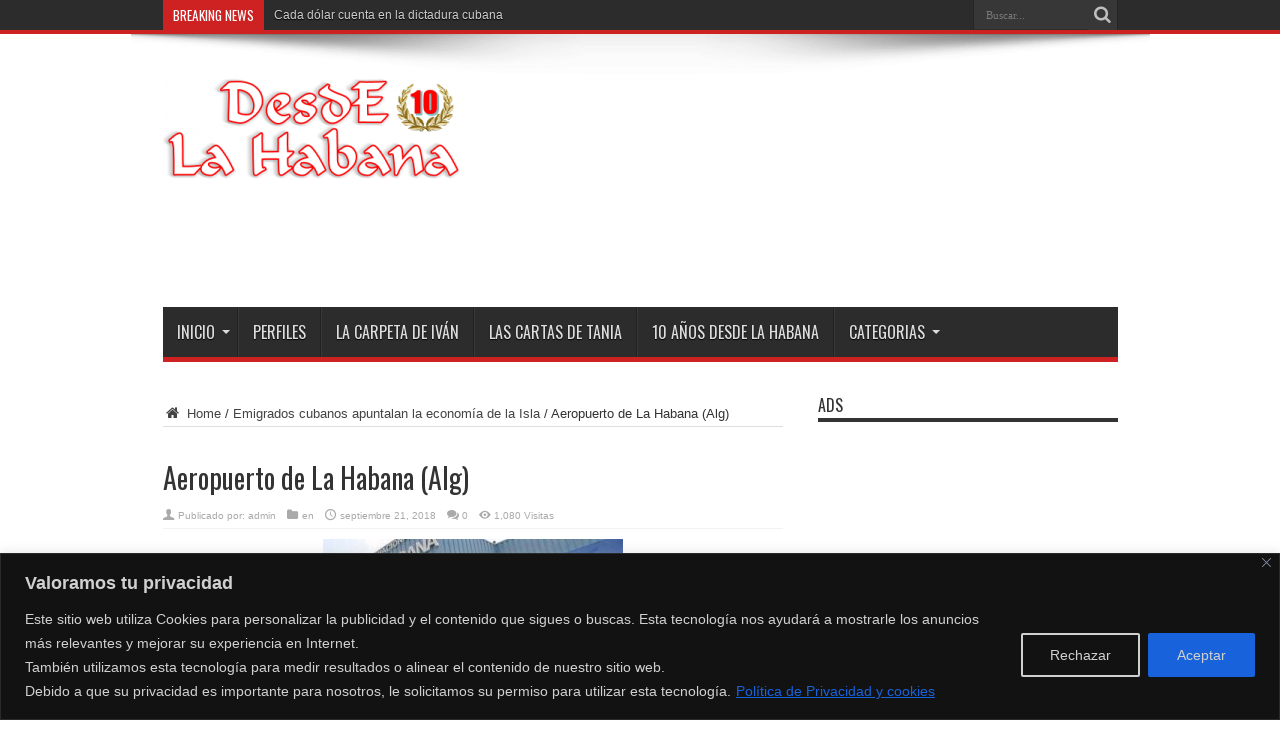

--- FILE ---
content_type: text/html; charset=UTF-8
request_url: https://www.desdelahabana.net/emigrados-cubanos-apuntalan-la-economia-de-la-isla/aeropuerto-de-la-habana-alg/
body_size: 131083
content:
<!DOCTYPE html>
<html lang="es" prefix="og: http://ogp.me/ns#">
<head>
	<script async src="https://pagead2.googlesyndication.com/pagead/js/adsbygoogle.js?client=ca-pub-6296830944238711"
     crossorigin="anonymous"></script>
	<script data-ad-client="ca-pub-6296830944238711" async src="https://pagead2.googlesyndication.com/pagead/js/adsbygoogle.js"></script>
	<meta name="google-site-verification" content="BaA5Mqgd78b3D-4CBuo13kx34KEvOO1gLQNC501ethw" />
<meta charset="UTF-8" />
<link rel="profile" href="http://gmpg.org/xfn/11" />
<link rel="pingback" href="https://www.desdelahabana.net/xmlrpc.php" />
<meta name='robots' content='index, follow, max-image-preview:large, max-snippet:-1, max-video-preview:-1' />
	<style>img:is([sizes="auto" i], [sizes^="auto," i]) { contain-intrinsic-size: 3000px 1500px }</style>
	
	<!-- This site is optimized with the Yoast SEO plugin v26.3 - https://yoast.com/wordpress/plugins/seo/ -->
	<title>Aeropuerto de La Habana (Alg) - Desde La Habana</title>
	<link rel="canonical" href="https://www.desdelahabana.net/emigrados-cubanos-apuntalan-la-economia-de-la-isla/aeropuerto-de-la-habana-alg/" />
	<meta property="og:locale" content="es_ES" />
	<meta property="og:type" content="article" />
	<meta property="og:title" content="Aeropuerto de La Habana (Alg) - Desde La Habana" />
	<meta property="og:description" content="Emigrados cubanos apuntalan la economía de la Isla" />
	<meta property="og:url" content="https://www.desdelahabana.net/emigrados-cubanos-apuntalan-la-economia-de-la-isla/aeropuerto-de-la-habana-alg/" />
	<meta property="og:site_name" content="Desde La Habana" />
	<meta property="article:modified_time" content="2018-09-21T10:58:02+00:00" />
	<meta property="og:image" content="https://www.desdelahabana.net/emigrados-cubanos-apuntalan-la-economia-de-la-isla/aeropuerto-de-la-habana-alg" />
	<meta property="og:image:width" content="620" />
	<meta property="og:image:height" content="340" />
	<meta property="og:image:type" content="image/jpeg" />
	<meta name="twitter:card" content="summary_large_image" />
	<script type="application/ld+json" class="yoast-schema-graph">{"@context":"https://schema.org","@graph":[{"@type":"WebPage","@id":"https://www.desdelahabana.net/emigrados-cubanos-apuntalan-la-economia-de-la-isla/aeropuerto-de-la-habana-alg/","url":"https://www.desdelahabana.net/emigrados-cubanos-apuntalan-la-economia-de-la-isla/aeropuerto-de-la-habana-alg/","name":"Aeropuerto de La Habana (Alg) - Desde La Habana","isPartOf":{"@id":"https://www.desdelahabana.net/#website"},"primaryImageOfPage":{"@id":"https://www.desdelahabana.net/emigrados-cubanos-apuntalan-la-economia-de-la-isla/aeropuerto-de-la-habana-alg/#primaryimage"},"image":{"@id":"https://www.desdelahabana.net/emigrados-cubanos-apuntalan-la-economia-de-la-isla/aeropuerto-de-la-habana-alg/#primaryimage"},"thumbnailUrl":"https://www.desdelahabana.net/wp-content/uploads/2018/09/Aeropuerto-de-La-Habana-Alg.jpg","datePublished":"2018-09-21T10:57:32+00:00","dateModified":"2018-09-21T10:58:02+00:00","breadcrumb":{"@id":"https://www.desdelahabana.net/emigrados-cubanos-apuntalan-la-economia-de-la-isla/aeropuerto-de-la-habana-alg/#breadcrumb"},"inLanguage":"es","potentialAction":[{"@type":"ReadAction","target":["https://www.desdelahabana.net/emigrados-cubanos-apuntalan-la-economia-de-la-isla/aeropuerto-de-la-habana-alg/"]}]},{"@type":"ImageObject","inLanguage":"es","@id":"https://www.desdelahabana.net/emigrados-cubanos-apuntalan-la-economia-de-la-isla/aeropuerto-de-la-habana-alg/#primaryimage","url":"https://www.desdelahabana.net/wp-content/uploads/2018/09/Aeropuerto-de-La-Habana-Alg.jpg","contentUrl":"https://www.desdelahabana.net/wp-content/uploads/2018/09/Aeropuerto-de-La-Habana-Alg.jpg","width":620,"height":340,"caption":"Emigrados cubanos apuntalan la economía de la Isla"},{"@type":"BreadcrumbList","@id":"https://www.desdelahabana.net/emigrados-cubanos-apuntalan-la-economia-de-la-isla/aeropuerto-de-la-habana-alg/#breadcrumb","itemListElement":[{"@type":"ListItem","position":1,"name":"Portada","item":"https://www.desdelahabana.net/"},{"@type":"ListItem","position":2,"name":"Emigrados cubanos apuntalan la economía de la Isla","item":"https://www.desdelahabana.net/emigrados-cubanos-apuntalan-la-economia-de-la-isla/"},{"@type":"ListItem","position":3,"name":"Aeropuerto de La Habana (Alg)"}]},{"@type":"WebSite","@id":"https://www.desdelahabana.net/#website","url":"https://www.desdelahabana.net/","name":"Desde La Habana","description":"Periodistas independientes desde La Habana","publisher":{"@id":"https://www.desdelahabana.net/#/schema/person/15d4a480e8fe9bc494a323d29eaf8f4c"},"potentialAction":[{"@type":"SearchAction","target":{"@type":"EntryPoint","urlTemplate":"https://www.desdelahabana.net/?s={search_term_string}"},"query-input":{"@type":"PropertyValueSpecification","valueRequired":true,"valueName":"search_term_string"}}],"inLanguage":"es"},{"@type":["Person","Organization"],"@id":"https://www.desdelahabana.net/#/schema/person/15d4a480e8fe9bc494a323d29eaf8f4c","name":"admin","image":{"@type":"ImageObject","inLanguage":"es","@id":"https://www.desdelahabana.net/#/schema/person/image/","url":"https://www.desdelahabana.net/wp-content/uploads/2018/09/Aeropuerto-de-La-Habana-Alg.jpg","contentUrl":"https://www.desdelahabana.net/wp-content/uploads/2018/09/Aeropuerto-de-La-Habana-Alg.jpg","width":620,"height":340,"caption":"admin"},"logo":{"@id":"https://www.desdelahabana.net/#/schema/person/image/"},"description":"Periodista oficial primero (1974-94) e independiente a partir de 1995. Desde noviembre de 2003 vive en Lucerna, Suiza. Todos los días, a primera hora, lee la prensa online. No se pierde los telediarios ni las grandes coberturas informativas por TVE, CNN International y BBC World. Se mantiene al tanto de la actualidad suiza a través de Swissinfo, el canal SF-1 y la Radio Svizzera, que trasmite en italiano las 24 horas. Le gusta escuchar música cubana, brasileña y americana. Lo último leído han sido los dos libros de Barack Obama. Email: taniaquintero3@hotmail.com","sameAs":["http://taniaquintero.blogspot.com/"]}]}</script>
	<!-- / Yoast SEO plugin. -->


<link rel='dns-prefetch' href='//fonts.googleapis.com' />
<link rel='dns-prefetch' href='//www.googletagmanager.com' />
<link rel="alternate" type="application/rss+xml" title="Desde La Habana &raquo; Feed" href="https://www.desdelahabana.net/feed/" />
<link rel="alternate" type="application/rss+xml" title="Desde La Habana &raquo; Feed de los comentarios" href="https://www.desdelahabana.net/comments/feed/" />
<link rel="alternate" type="application/rss+xml" title="Desde La Habana &raquo; Comentario Aeropuerto de La Habana (Alg) del feed" href="https://www.desdelahabana.net/emigrados-cubanos-apuntalan-la-economia-de-la-isla/aeropuerto-de-la-habana-alg/feed/" />
<script type="text/javascript">
/* <![CDATA[ */
window._wpemojiSettings = {"baseUrl":"https:\/\/s.w.org\/images\/core\/emoji\/16.0.1\/72x72\/","ext":".png","svgUrl":"https:\/\/s.w.org\/images\/core\/emoji\/16.0.1\/svg\/","svgExt":".svg","source":{"concatemoji":"https:\/\/www.desdelahabana.net\/wp-includes\/js\/wp-emoji-release.min.js"}};
/*! This file is auto-generated */
!function(s,n){var o,i,e;function c(e){try{var t={supportTests:e,timestamp:(new Date).valueOf()};sessionStorage.setItem(o,JSON.stringify(t))}catch(e){}}function p(e,t,n){e.clearRect(0,0,e.canvas.width,e.canvas.height),e.fillText(t,0,0);var t=new Uint32Array(e.getImageData(0,0,e.canvas.width,e.canvas.height).data),a=(e.clearRect(0,0,e.canvas.width,e.canvas.height),e.fillText(n,0,0),new Uint32Array(e.getImageData(0,0,e.canvas.width,e.canvas.height).data));return t.every(function(e,t){return e===a[t]})}function u(e,t){e.clearRect(0,0,e.canvas.width,e.canvas.height),e.fillText(t,0,0);for(var n=e.getImageData(16,16,1,1),a=0;a<n.data.length;a++)if(0!==n.data[a])return!1;return!0}function f(e,t,n,a){switch(t){case"flag":return n(e,"\ud83c\udff3\ufe0f\u200d\u26a7\ufe0f","\ud83c\udff3\ufe0f\u200b\u26a7\ufe0f")?!1:!n(e,"\ud83c\udde8\ud83c\uddf6","\ud83c\udde8\u200b\ud83c\uddf6")&&!n(e,"\ud83c\udff4\udb40\udc67\udb40\udc62\udb40\udc65\udb40\udc6e\udb40\udc67\udb40\udc7f","\ud83c\udff4\u200b\udb40\udc67\u200b\udb40\udc62\u200b\udb40\udc65\u200b\udb40\udc6e\u200b\udb40\udc67\u200b\udb40\udc7f");case"emoji":return!a(e,"\ud83e\udedf")}return!1}function g(e,t,n,a){var r="undefined"!=typeof WorkerGlobalScope&&self instanceof WorkerGlobalScope?new OffscreenCanvas(300,150):s.createElement("canvas"),o=r.getContext("2d",{willReadFrequently:!0}),i=(o.textBaseline="top",o.font="600 32px Arial",{});return e.forEach(function(e){i[e]=t(o,e,n,a)}),i}function t(e){var t=s.createElement("script");t.src=e,t.defer=!0,s.head.appendChild(t)}"undefined"!=typeof Promise&&(o="wpEmojiSettingsSupports",i=["flag","emoji"],n.supports={everything:!0,everythingExceptFlag:!0},e=new Promise(function(e){s.addEventListener("DOMContentLoaded",e,{once:!0})}),new Promise(function(t){var n=function(){try{var e=JSON.parse(sessionStorage.getItem(o));if("object"==typeof e&&"number"==typeof e.timestamp&&(new Date).valueOf()<e.timestamp+604800&&"object"==typeof e.supportTests)return e.supportTests}catch(e){}return null}();if(!n){if("undefined"!=typeof Worker&&"undefined"!=typeof OffscreenCanvas&&"undefined"!=typeof URL&&URL.createObjectURL&&"undefined"!=typeof Blob)try{var e="postMessage("+g.toString()+"("+[JSON.stringify(i),f.toString(),p.toString(),u.toString()].join(",")+"));",a=new Blob([e],{type:"text/javascript"}),r=new Worker(URL.createObjectURL(a),{name:"wpTestEmojiSupports"});return void(r.onmessage=function(e){c(n=e.data),r.terminate(),t(n)})}catch(e){}c(n=g(i,f,p,u))}t(n)}).then(function(e){for(var t in e)n.supports[t]=e[t],n.supports.everything=n.supports.everything&&n.supports[t],"flag"!==t&&(n.supports.everythingExceptFlag=n.supports.everythingExceptFlag&&n.supports[t]);n.supports.everythingExceptFlag=n.supports.everythingExceptFlag&&!n.supports.flag,n.DOMReady=!1,n.readyCallback=function(){n.DOMReady=!0}}).then(function(){return e}).then(function(){var e;n.supports.everything||(n.readyCallback(),(e=n.source||{}).concatemoji?t(e.concatemoji):e.wpemoji&&e.twemoji&&(t(e.twemoji),t(e.wpemoji)))}))}((window,document),window._wpemojiSettings);
/* ]]> */
</script>
<style id='wp-emoji-styles-inline-css' type='text/css'>

	img.wp-smiley, img.emoji {
		display: inline !important;
		border: none !important;
		box-shadow: none !important;
		height: 1em !important;
		width: 1em !important;
		margin: 0 0.07em !important;
		vertical-align: -0.1em !important;
		background: none !important;
		padding: 0 !important;
	}
</style>
<link rel='stylesheet' id='wp-block-library-css' href='https://www.desdelahabana.net/wp-includes/css/dist/block-library/style.min.css' type='text/css' media='all' />
<style id='classic-theme-styles-inline-css' type='text/css'>
/*! This file is auto-generated */
.wp-block-button__link{color:#fff;background-color:#32373c;border-radius:9999px;box-shadow:none;text-decoration:none;padding:calc(.667em + 2px) calc(1.333em + 2px);font-size:1.125em}.wp-block-file__button{background:#32373c;color:#fff;text-decoration:none}
</style>
<style id='global-styles-inline-css' type='text/css'>
:root{--wp--preset--aspect-ratio--square: 1;--wp--preset--aspect-ratio--4-3: 4/3;--wp--preset--aspect-ratio--3-4: 3/4;--wp--preset--aspect-ratio--3-2: 3/2;--wp--preset--aspect-ratio--2-3: 2/3;--wp--preset--aspect-ratio--16-9: 16/9;--wp--preset--aspect-ratio--9-16: 9/16;--wp--preset--color--black: #000000;--wp--preset--color--cyan-bluish-gray: #abb8c3;--wp--preset--color--white: #ffffff;--wp--preset--color--pale-pink: #f78da7;--wp--preset--color--vivid-red: #cf2e2e;--wp--preset--color--luminous-vivid-orange: #ff6900;--wp--preset--color--luminous-vivid-amber: #fcb900;--wp--preset--color--light-green-cyan: #7bdcb5;--wp--preset--color--vivid-green-cyan: #00d084;--wp--preset--color--pale-cyan-blue: #8ed1fc;--wp--preset--color--vivid-cyan-blue: #0693e3;--wp--preset--color--vivid-purple: #9b51e0;--wp--preset--gradient--vivid-cyan-blue-to-vivid-purple: linear-gradient(135deg,rgba(6,147,227,1) 0%,rgb(155,81,224) 100%);--wp--preset--gradient--light-green-cyan-to-vivid-green-cyan: linear-gradient(135deg,rgb(122,220,180) 0%,rgb(0,208,130) 100%);--wp--preset--gradient--luminous-vivid-amber-to-luminous-vivid-orange: linear-gradient(135deg,rgba(252,185,0,1) 0%,rgba(255,105,0,1) 100%);--wp--preset--gradient--luminous-vivid-orange-to-vivid-red: linear-gradient(135deg,rgba(255,105,0,1) 0%,rgb(207,46,46) 100%);--wp--preset--gradient--very-light-gray-to-cyan-bluish-gray: linear-gradient(135deg,rgb(238,238,238) 0%,rgb(169,184,195) 100%);--wp--preset--gradient--cool-to-warm-spectrum: linear-gradient(135deg,rgb(74,234,220) 0%,rgb(151,120,209) 20%,rgb(207,42,186) 40%,rgb(238,44,130) 60%,rgb(251,105,98) 80%,rgb(254,248,76) 100%);--wp--preset--gradient--blush-light-purple: linear-gradient(135deg,rgb(255,206,236) 0%,rgb(152,150,240) 100%);--wp--preset--gradient--blush-bordeaux: linear-gradient(135deg,rgb(254,205,165) 0%,rgb(254,45,45) 50%,rgb(107,0,62) 100%);--wp--preset--gradient--luminous-dusk: linear-gradient(135deg,rgb(255,203,112) 0%,rgb(199,81,192) 50%,rgb(65,88,208) 100%);--wp--preset--gradient--pale-ocean: linear-gradient(135deg,rgb(255,245,203) 0%,rgb(182,227,212) 50%,rgb(51,167,181) 100%);--wp--preset--gradient--electric-grass: linear-gradient(135deg,rgb(202,248,128) 0%,rgb(113,206,126) 100%);--wp--preset--gradient--midnight: linear-gradient(135deg,rgb(2,3,129) 0%,rgb(40,116,252) 100%);--wp--preset--font-size--small: 13px;--wp--preset--font-size--medium: 20px;--wp--preset--font-size--large: 36px;--wp--preset--font-size--x-large: 42px;--wp--preset--spacing--20: 0.44rem;--wp--preset--spacing--30: 0.67rem;--wp--preset--spacing--40: 1rem;--wp--preset--spacing--50: 1.5rem;--wp--preset--spacing--60: 2.25rem;--wp--preset--spacing--70: 3.38rem;--wp--preset--spacing--80: 5.06rem;--wp--preset--shadow--natural: 6px 6px 9px rgba(0, 0, 0, 0.2);--wp--preset--shadow--deep: 12px 12px 50px rgba(0, 0, 0, 0.4);--wp--preset--shadow--sharp: 6px 6px 0px rgba(0, 0, 0, 0.2);--wp--preset--shadow--outlined: 6px 6px 0px -3px rgba(255, 255, 255, 1), 6px 6px rgba(0, 0, 0, 1);--wp--preset--shadow--crisp: 6px 6px 0px rgba(0, 0, 0, 1);}:where(.is-layout-flex){gap: 0.5em;}:where(.is-layout-grid){gap: 0.5em;}body .is-layout-flex{display: flex;}.is-layout-flex{flex-wrap: wrap;align-items: center;}.is-layout-flex > :is(*, div){margin: 0;}body .is-layout-grid{display: grid;}.is-layout-grid > :is(*, div){margin: 0;}:where(.wp-block-columns.is-layout-flex){gap: 2em;}:where(.wp-block-columns.is-layout-grid){gap: 2em;}:where(.wp-block-post-template.is-layout-flex){gap: 1.25em;}:where(.wp-block-post-template.is-layout-grid){gap: 1.25em;}.has-black-color{color: var(--wp--preset--color--black) !important;}.has-cyan-bluish-gray-color{color: var(--wp--preset--color--cyan-bluish-gray) !important;}.has-white-color{color: var(--wp--preset--color--white) !important;}.has-pale-pink-color{color: var(--wp--preset--color--pale-pink) !important;}.has-vivid-red-color{color: var(--wp--preset--color--vivid-red) !important;}.has-luminous-vivid-orange-color{color: var(--wp--preset--color--luminous-vivid-orange) !important;}.has-luminous-vivid-amber-color{color: var(--wp--preset--color--luminous-vivid-amber) !important;}.has-light-green-cyan-color{color: var(--wp--preset--color--light-green-cyan) !important;}.has-vivid-green-cyan-color{color: var(--wp--preset--color--vivid-green-cyan) !important;}.has-pale-cyan-blue-color{color: var(--wp--preset--color--pale-cyan-blue) !important;}.has-vivid-cyan-blue-color{color: var(--wp--preset--color--vivid-cyan-blue) !important;}.has-vivid-purple-color{color: var(--wp--preset--color--vivid-purple) !important;}.has-black-background-color{background-color: var(--wp--preset--color--black) !important;}.has-cyan-bluish-gray-background-color{background-color: var(--wp--preset--color--cyan-bluish-gray) !important;}.has-white-background-color{background-color: var(--wp--preset--color--white) !important;}.has-pale-pink-background-color{background-color: var(--wp--preset--color--pale-pink) !important;}.has-vivid-red-background-color{background-color: var(--wp--preset--color--vivid-red) !important;}.has-luminous-vivid-orange-background-color{background-color: var(--wp--preset--color--luminous-vivid-orange) !important;}.has-luminous-vivid-amber-background-color{background-color: var(--wp--preset--color--luminous-vivid-amber) !important;}.has-light-green-cyan-background-color{background-color: var(--wp--preset--color--light-green-cyan) !important;}.has-vivid-green-cyan-background-color{background-color: var(--wp--preset--color--vivid-green-cyan) !important;}.has-pale-cyan-blue-background-color{background-color: var(--wp--preset--color--pale-cyan-blue) !important;}.has-vivid-cyan-blue-background-color{background-color: var(--wp--preset--color--vivid-cyan-blue) !important;}.has-vivid-purple-background-color{background-color: var(--wp--preset--color--vivid-purple) !important;}.has-black-border-color{border-color: var(--wp--preset--color--black) !important;}.has-cyan-bluish-gray-border-color{border-color: var(--wp--preset--color--cyan-bluish-gray) !important;}.has-white-border-color{border-color: var(--wp--preset--color--white) !important;}.has-pale-pink-border-color{border-color: var(--wp--preset--color--pale-pink) !important;}.has-vivid-red-border-color{border-color: var(--wp--preset--color--vivid-red) !important;}.has-luminous-vivid-orange-border-color{border-color: var(--wp--preset--color--luminous-vivid-orange) !important;}.has-luminous-vivid-amber-border-color{border-color: var(--wp--preset--color--luminous-vivid-amber) !important;}.has-light-green-cyan-border-color{border-color: var(--wp--preset--color--light-green-cyan) !important;}.has-vivid-green-cyan-border-color{border-color: var(--wp--preset--color--vivid-green-cyan) !important;}.has-pale-cyan-blue-border-color{border-color: var(--wp--preset--color--pale-cyan-blue) !important;}.has-vivid-cyan-blue-border-color{border-color: var(--wp--preset--color--vivid-cyan-blue) !important;}.has-vivid-purple-border-color{border-color: var(--wp--preset--color--vivid-purple) !important;}.has-vivid-cyan-blue-to-vivid-purple-gradient-background{background: var(--wp--preset--gradient--vivid-cyan-blue-to-vivid-purple) !important;}.has-light-green-cyan-to-vivid-green-cyan-gradient-background{background: var(--wp--preset--gradient--light-green-cyan-to-vivid-green-cyan) !important;}.has-luminous-vivid-amber-to-luminous-vivid-orange-gradient-background{background: var(--wp--preset--gradient--luminous-vivid-amber-to-luminous-vivid-orange) !important;}.has-luminous-vivid-orange-to-vivid-red-gradient-background{background: var(--wp--preset--gradient--luminous-vivid-orange-to-vivid-red) !important;}.has-very-light-gray-to-cyan-bluish-gray-gradient-background{background: var(--wp--preset--gradient--very-light-gray-to-cyan-bluish-gray) !important;}.has-cool-to-warm-spectrum-gradient-background{background: var(--wp--preset--gradient--cool-to-warm-spectrum) !important;}.has-blush-light-purple-gradient-background{background: var(--wp--preset--gradient--blush-light-purple) !important;}.has-blush-bordeaux-gradient-background{background: var(--wp--preset--gradient--blush-bordeaux) !important;}.has-luminous-dusk-gradient-background{background: var(--wp--preset--gradient--luminous-dusk) !important;}.has-pale-ocean-gradient-background{background: var(--wp--preset--gradient--pale-ocean) !important;}.has-electric-grass-gradient-background{background: var(--wp--preset--gradient--electric-grass) !important;}.has-midnight-gradient-background{background: var(--wp--preset--gradient--midnight) !important;}.has-small-font-size{font-size: var(--wp--preset--font-size--small) !important;}.has-medium-font-size{font-size: var(--wp--preset--font-size--medium) !important;}.has-large-font-size{font-size: var(--wp--preset--font-size--large) !important;}.has-x-large-font-size{font-size: var(--wp--preset--font-size--x-large) !important;}
:where(.wp-block-post-template.is-layout-flex){gap: 1.25em;}:where(.wp-block-post-template.is-layout-grid){gap: 1.25em;}
:where(.wp-block-columns.is-layout-flex){gap: 2em;}:where(.wp-block-columns.is-layout-grid){gap: 2em;}
:root :where(.wp-block-pullquote){font-size: 1.5em;line-height: 1.6;}
</style>
<link rel='stylesheet' id='wpccp-css' href='https://www.desdelahabana.net/wp-content/plugins/wp-content-copy-protection/assets/css/style.min.css' type='text/css' media='all' />
<link rel='stylesheet' id='tie-style-css' href='https://www.desdelahabana.net/wp-content/themes/jarida/style.css' type='text/css' media='all' />
<link crossorigin="anonymous" rel='stylesheet' id='Oswald-css' href='https://fonts.googleapis.com/css?family=Oswald%3Aregular%2C700' type='text/css' media='all' />
<script type="text/javascript" id="cookie-law-info-js-extra">
/* <![CDATA[ */
var _ckyConfig = {"_ipData":[],"_assetsURL":"https:\/\/www.desdelahabana.net\/wp-content\/plugins\/cookie-law-info\/lite\/frontend\/images\/","_publicURL":"https:\/\/www.desdelahabana.net","_expiry":"365","_categories":[{"name":"Necessary","slug":"necessary","isNecessary":true,"ccpaDoNotSell":true,"cookies":[],"active":true,"defaultConsent":{"gdpr":true,"ccpa":true}},{"name":"Functional","slug":"functional","isNecessary":false,"ccpaDoNotSell":true,"cookies":[],"active":true,"defaultConsent":{"gdpr":true,"ccpa":false}},{"name":"Analytics","slug":"analytics","isNecessary":false,"ccpaDoNotSell":true,"cookies":[],"active":true,"defaultConsent":{"gdpr":false,"ccpa":false}},{"name":"Performance","slug":"performance","isNecessary":false,"ccpaDoNotSell":true,"cookies":[],"active":true,"defaultConsent":{"gdpr":false,"ccpa":false}},{"name":"Advertisement","slug":"advertisement","isNecessary":false,"ccpaDoNotSell":true,"cookies":[],"active":true,"defaultConsent":{"gdpr":true,"ccpa":false}}],"_activeLaw":"gdpr","_rootDomain":"","_block":"1","_showBanner":"1","_bannerConfig":{"settings":{"type":"banner","preferenceCenterType":"popup","position":"bottom","applicableLaw":"gdpr"},"behaviours":{"reloadBannerOnAccept":false,"loadAnalyticsByDefault":false,"animations":{"onLoad":"animate","onHide":"sticky"}},"config":{"revisitConsent":{"status":false,"tag":"revisit-consent","position":"bottom-left","meta":{"url":"#"},"styles":{"background-color":"#0056a7"},"elements":{"title":{"type":"text","tag":"revisit-consent-title","status":true,"styles":{"color":"#0056a7"}}}},"preferenceCenter":{"toggle":{"status":true,"tag":"detail-category-toggle","type":"toggle","states":{"active":{"styles":{"background-color":"#1863DC"}},"inactive":{"styles":{"background-color":"#D0D5D2"}}}}},"categoryPreview":{"status":true,"toggle":{"status":true,"tag":"detail-category-preview-toggle","type":"toggle","states":{"active":{"styles":{"background-color":"#1863DC"}},"inactive":{"styles":{"background-color":"#D0D5D2"}}}}},"videoPlaceholder":{"status":true,"styles":{"background-color":"#000000","border-color":"#000000","color":"#ffffff"}},"readMore":{"status":true,"tag":"readmore-button","type":"link","meta":{"noFollow":true,"newTab":true},"styles":{"color":"#1863dc","background-color":"transparent","border-color":"transparent"}},"auditTable":{"status":false},"optOption":{"status":true,"toggle":{"status":true,"tag":"optout-option-toggle","type":"toggle","states":{"active":{"styles":{"background-color":"#1863dc"}},"inactive":{"styles":{"background-color":"#d0d5d2"}}}}}}},"_version":"3.2.10","_logConsent":"1","_tags":[{"tag":"accept-button","styles":{"color":"#d0d0d0","background-color":"#1863dc","border-color":"#1863dc"}},{"tag":"reject-button","styles":{"color":"#d0d0d0","background-color":"transparent","border-color":"#d0d0d0"}},{"tag":"settings-button","styles":{"color":"#d0d0d0","background-color":"transparent","border-color":"#d0d0d0"}},{"tag":"readmore-button","styles":{"color":"#1863dc","background-color":"transparent","border-color":"transparent"}},{"tag":"donotsell-button","styles":{"color":"#1863dc","background-color":"transparent","border-color":"transparent"}},{"tag":"accept-button","styles":{"color":"#d0d0d0","background-color":"#1863dc","border-color":"#1863dc"}},{"tag":"revisit-consent","styles":{"background-color":"#0056a7"}}],"_shortCodes":[{"key":"cky_readmore","content":"<a href=\"https:\/\/www.desdelahabana.net\/politica-de-privacidad\/\" class=\"cky-policy\" aria-label=\"Pol\u00edtica de Privacidad y cookies\" target=\"_blank\" rel=\"noopener\" data-cky-tag=\"readmore-button\">Pol\u00edtica de Privacidad y cookies<\/a>","tag":"readmore-button","status":true,"attributes":{"rel":"nofollow","target":"_blank"}},{"key":"cky_show_desc","content":"<button class=\"cky-show-desc-btn\" data-cky-tag=\"show-desc-button\" aria-label=\"Mostrar m\u00e1s\">Mostrar m\u00e1s<\/button>","tag":"show-desc-button","status":true,"attributes":[]},{"key":"cky_hide_desc","content":"<button class=\"cky-show-desc-btn\" data-cky-tag=\"hide-desc-button\" aria-label=\"Mostrar m\u00e1s\">Mostrar m\u00e1s<\/button>","tag":"hide-desc-button","status":true,"attributes":[]},{"key":"cky_category_toggle_label","content":"[cky_{{status}}_category_label] [cky_preference_{{category_slug}}_title]","tag":"","status":true,"attributes":[]},{"key":"cky_enable_category_label","content":"Enable","tag":"","status":true,"attributes":[]},{"key":"cky_disable_category_label","content":"Disable","tag":"","status":true,"attributes":[]},{"key":"cky_video_placeholder","content":"<div class=\"video-placeholder-normal\" data-cky-tag=\"video-placeholder\" id=\"[UNIQUEID]\"><p class=\"video-placeholder-text-normal\" data-cky-tag=\"placeholder-title\">Por favor acepte las cookies para acceder a este contenido.<\/p><\/div>","tag":"","status":true,"attributes":[]},{"key":"cky_enable_optout_label","content":"Enable","tag":"","status":true,"attributes":[]},{"key":"cky_disable_optout_label","content":"Disable","tag":"","status":true,"attributes":[]},{"key":"cky_optout_toggle_label","content":"[cky_{{status}}_optout_label] [cky_optout_option_title]","tag":"","status":true,"attributes":[]},{"key":"cky_optout_option_title","content":"Do Not Sell or Share My Personal Information","tag":"","status":true,"attributes":[]},{"key":"cky_optout_close_label","content":"Close","tag":"","status":true,"attributes":[]}],"_rtl":"","_language":"en","_providersToBlock":[]};
var _ckyStyles = {"css":".cky-overlay{background: #000000; opacity: 0.4; position: fixed; top: 0; left: 0; width: 100%; height: 100%; z-index: 99999999;}.cky-hide{display: none;}.cky-btn-revisit-wrapper{display: flex; align-items: center; justify-content: center; background: #0056a7; width: 45px; height: 45px; border-radius: 50%; position: fixed; z-index: 999999; cursor: pointer;}.cky-revisit-bottom-left{bottom: 15px; left: 15px;}.cky-revisit-bottom-right{bottom: 15px; right: 15px;}.cky-btn-revisit-wrapper .cky-btn-revisit{display: flex; align-items: center; justify-content: center; background: none; border: none; cursor: pointer; position: relative; margin: 0; padding: 0;}.cky-btn-revisit-wrapper .cky-btn-revisit img{max-width: fit-content; margin: 0; height: 30px; width: 30px;}.cky-revisit-bottom-left:hover::before{content: attr(data-tooltip); position: absolute; background: #4e4b66; color: #ffffff; left: calc(100% + 7px); font-size: 12px; line-height: 16px; width: max-content; padding: 4px 8px; border-radius: 4px;}.cky-revisit-bottom-left:hover::after{position: absolute; content: \"\"; border: 5px solid transparent; left: calc(100% + 2px); border-left-width: 0; border-right-color: #4e4b66;}.cky-revisit-bottom-right:hover::before{content: attr(data-tooltip); position: absolute; background: #4e4b66; color: #ffffff; right: calc(100% + 7px); font-size: 12px; line-height: 16px; width: max-content; padding: 4px 8px; border-radius: 4px;}.cky-revisit-bottom-right:hover::after{position: absolute; content: \"\"; border: 5px solid transparent; right: calc(100% + 2px); border-right-width: 0; border-left-color: #4e4b66;}.cky-revisit-hide{display: none;}.cky-consent-container{position: fixed; width: 100%; box-sizing: border-box; z-index: 9999999;}.cky-consent-container .cky-consent-bar{background: #ffffff; border: 1px solid; padding: 16.5px 24px; box-shadow: 0 -1px 10px 0 #acabab4d;}.cky-banner-bottom{bottom: 0; left: 0;}.cky-banner-top{top: 0; left: 0;}.cky-custom-brand-logo-wrapper .cky-custom-brand-logo{width: 100px; height: auto; margin: 0 0 12px 0;}.cky-notice .cky-title{color: #212121; font-weight: 700; font-size: 18px; line-height: 24px; margin: 0 0 12px 0;}.cky-notice-group{display: flex; justify-content: space-between; align-items: center; font-size: 14px; line-height: 24px; font-weight: 400;}.cky-notice-des *,.cky-preference-content-wrapper *,.cky-accordion-header-des *,.cky-gpc-wrapper .cky-gpc-desc *{font-size: 14px;}.cky-notice-des{color: #212121; font-size: 14px; line-height: 24px; font-weight: 400;}.cky-notice-des img{height: 25px; width: 25px;}.cky-consent-bar .cky-notice-des p,.cky-gpc-wrapper .cky-gpc-desc p,.cky-preference-body-wrapper .cky-preference-content-wrapper p,.cky-accordion-header-wrapper .cky-accordion-header-des p,.cky-cookie-des-table li div:last-child p{color: inherit; margin-top: 0; overflow-wrap: break-word;}.cky-notice-des P:last-child,.cky-preference-content-wrapper p:last-child,.cky-cookie-des-table li div:last-child p:last-child,.cky-gpc-wrapper .cky-gpc-desc p:last-child{margin-bottom: 0;}.cky-notice-des a.cky-policy,.cky-notice-des button.cky-policy{font-size: 14px; color: #1863dc; white-space: nowrap; cursor: pointer; background: transparent; border: 1px solid; text-decoration: underline;}.cky-notice-des button.cky-policy{padding: 0;}.cky-notice-des a.cky-policy:focus-visible,.cky-notice-des button.cky-policy:focus-visible,.cky-preference-content-wrapper .cky-show-desc-btn:focus-visible,.cky-accordion-header .cky-accordion-btn:focus-visible,.cky-preference-header .cky-btn-close:focus-visible,.cky-switch input[type=\"checkbox\"]:focus-visible,.cky-footer-wrapper a:focus-visible,.cky-btn:focus-visible{outline: 2px solid #1863dc; outline-offset: 2px;}.cky-btn:focus:not(:focus-visible),.cky-accordion-header .cky-accordion-btn:focus:not(:focus-visible),.cky-preference-content-wrapper .cky-show-desc-btn:focus:not(:focus-visible),.cky-btn-revisit-wrapper .cky-btn-revisit:focus:not(:focus-visible),.cky-preference-header .cky-btn-close:focus:not(:focus-visible),.cky-consent-bar .cky-banner-btn-close:focus:not(:focus-visible){outline: 0;}button.cky-show-desc-btn:not(:hover):not(:active){color: #1863dc; background: transparent;}button.cky-accordion-btn:not(:hover):not(:active),button.cky-banner-btn-close:not(:hover):not(:active),button.cky-btn-close:not(:hover):not(:active),button.cky-btn-revisit:not(:hover):not(:active){background: transparent;}.cky-consent-bar button:hover,.cky-modal.cky-modal-open button:hover,.cky-consent-bar button:focus,.cky-modal.cky-modal-open button:focus{text-decoration: none;}.cky-notice-btn-wrapper{display: flex; justify-content: center; align-items: center; margin-left: 15px;}.cky-notice-btn-wrapper .cky-btn{text-shadow: none; box-shadow: none;}.cky-btn{font-size: 14px; font-family: inherit; line-height: 24px; padding: 8px 27px; font-weight: 500; margin: 0 8px 0 0; border-radius: 2px; white-space: nowrap; cursor: pointer; text-align: center; text-transform: none; min-height: 0;}.cky-btn:hover{opacity: 0.8;}.cky-btn-customize{color: #1863dc; background: transparent; border: 2px solid #1863dc;}.cky-btn-reject{color: #1863dc; background: transparent; border: 2px solid #1863dc;}.cky-btn-accept{background: #1863dc; color: #ffffff; border: 2px solid #1863dc;}.cky-btn:last-child{margin-right: 0;}@media (max-width: 768px){.cky-notice-group{display: block;}.cky-notice-btn-wrapper{margin-left: 0;}.cky-notice-btn-wrapper .cky-btn{flex: auto; max-width: 100%; margin-top: 10px; white-space: unset;}}@media (max-width: 576px){.cky-notice-btn-wrapper{flex-direction: column;}.cky-custom-brand-logo-wrapper, .cky-notice .cky-title, .cky-notice-des, .cky-notice-btn-wrapper{padding: 0 28px;}.cky-consent-container .cky-consent-bar{padding: 16.5px 0;}.cky-notice-des{max-height: 40vh; overflow-y: scroll;}.cky-notice-btn-wrapper .cky-btn{width: 100%; padding: 8px; margin-right: 0;}.cky-notice-btn-wrapper .cky-btn-accept{order: 1;}.cky-notice-btn-wrapper .cky-btn-reject{order: 3;}.cky-notice-btn-wrapper .cky-btn-customize{order: 2;}}@media (max-width: 425px){.cky-custom-brand-logo-wrapper, .cky-notice .cky-title, .cky-notice-des, .cky-notice-btn-wrapper{padding: 0 24px;}.cky-notice-btn-wrapper{flex-direction: column;}.cky-btn{width: 100%; margin: 10px 0 0 0;}.cky-notice-btn-wrapper .cky-btn-customize{order: 2;}.cky-notice-btn-wrapper .cky-btn-reject{order: 3;}.cky-notice-btn-wrapper .cky-btn-accept{order: 1; margin-top: 16px;}}@media (max-width: 352px){.cky-notice .cky-title{font-size: 16px;}.cky-notice-des *{font-size: 12px;}.cky-notice-des, .cky-btn{font-size: 12px;}}.cky-modal.cky-modal-open{display: flex; visibility: visible; -webkit-transform: translate(-50%, -50%); -moz-transform: translate(-50%, -50%); -ms-transform: translate(-50%, -50%); -o-transform: translate(-50%, -50%); transform: translate(-50%, -50%); top: 50%; left: 50%; transition: all 1s ease;}.cky-modal{box-shadow: 0 32px 68px rgba(0, 0, 0, 0.3); margin: 0 auto; position: fixed; max-width: 100%; background: #ffffff; top: 50%; box-sizing: border-box; border-radius: 6px; z-index: 999999999; color: #212121; -webkit-transform: translate(-50%, 100%); -moz-transform: translate(-50%, 100%); -ms-transform: translate(-50%, 100%); -o-transform: translate(-50%, 100%); transform: translate(-50%, 100%); visibility: hidden; transition: all 0s ease;}.cky-preference-center{max-height: 79vh; overflow: hidden; width: 845px; overflow: hidden; flex: 1 1 0; display: flex; flex-direction: column; border-radius: 6px;}.cky-preference-header{display: flex; align-items: center; justify-content: space-between; padding: 22px 24px; border-bottom: 1px solid;}.cky-preference-header .cky-preference-title{font-size: 18px; font-weight: 700; line-height: 24px;}.cky-preference-header .cky-btn-close{margin: 0; cursor: pointer; vertical-align: middle; padding: 0; background: none; border: none; width: auto; height: auto; min-height: 0; line-height: 0; text-shadow: none; box-shadow: none;}.cky-preference-header .cky-btn-close img{margin: 0; height: 10px; width: 10px;}.cky-preference-body-wrapper{padding: 0 24px; flex: 1; overflow: auto; box-sizing: border-box;}.cky-preference-content-wrapper,.cky-gpc-wrapper .cky-gpc-desc{font-size: 14px; line-height: 24px; font-weight: 400; padding: 12px 0;}.cky-preference-content-wrapper{border-bottom: 1px solid;}.cky-preference-content-wrapper img{height: 25px; width: 25px;}.cky-preference-content-wrapper .cky-show-desc-btn{font-size: 14px; font-family: inherit; color: #1863dc; text-decoration: none; line-height: 24px; padding: 0; margin: 0; white-space: nowrap; cursor: pointer; background: transparent; border-color: transparent; text-transform: none; min-height: 0; text-shadow: none; box-shadow: none;}.cky-accordion-wrapper{margin-bottom: 10px;}.cky-accordion{border-bottom: 1px solid;}.cky-accordion:last-child{border-bottom: none;}.cky-accordion .cky-accordion-item{display: flex; margin-top: 10px;}.cky-accordion .cky-accordion-body{display: none;}.cky-accordion.cky-accordion-active .cky-accordion-body{display: block; padding: 0 22px; margin-bottom: 16px;}.cky-accordion-header-wrapper{cursor: pointer; width: 100%;}.cky-accordion-item .cky-accordion-header{display: flex; justify-content: space-between; align-items: center;}.cky-accordion-header .cky-accordion-btn{font-size: 16px; font-family: inherit; color: #212121; line-height: 24px; background: none; border: none; font-weight: 700; padding: 0; margin: 0; cursor: pointer; text-transform: none; min-height: 0; text-shadow: none; box-shadow: none;}.cky-accordion-header .cky-always-active{color: #008000; font-weight: 600; line-height: 24px; font-size: 14px;}.cky-accordion-header-des{font-size: 14px; line-height: 24px; margin: 10px 0 16px 0;}.cky-accordion-chevron{margin-right: 22px; position: relative; cursor: pointer;}.cky-accordion-chevron-hide{display: none;}.cky-accordion .cky-accordion-chevron i::before{content: \"\"; position: absolute; border-right: 1.4px solid; border-bottom: 1.4px solid; border-color: inherit; height: 6px; width: 6px; -webkit-transform: rotate(-45deg); -moz-transform: rotate(-45deg); -ms-transform: rotate(-45deg); -o-transform: rotate(-45deg); transform: rotate(-45deg); transition: all 0.2s ease-in-out; top: 8px;}.cky-accordion.cky-accordion-active .cky-accordion-chevron i::before{-webkit-transform: rotate(45deg); -moz-transform: rotate(45deg); -ms-transform: rotate(45deg); -o-transform: rotate(45deg); transform: rotate(45deg);}.cky-audit-table{background: #f4f4f4; border-radius: 6px;}.cky-audit-table .cky-empty-cookies-text{color: inherit; font-size: 12px; line-height: 24px; margin: 0; padding: 10px;}.cky-audit-table .cky-cookie-des-table{font-size: 12px; line-height: 24px; font-weight: normal; padding: 15px 10px; border-bottom: 1px solid; border-bottom-color: inherit; margin: 0;}.cky-audit-table .cky-cookie-des-table:last-child{border-bottom: none;}.cky-audit-table .cky-cookie-des-table li{list-style-type: none; display: flex; padding: 3px 0;}.cky-audit-table .cky-cookie-des-table li:first-child{padding-top: 0;}.cky-cookie-des-table li div:first-child{width: 100px; font-weight: 600; word-break: break-word; word-wrap: break-word;}.cky-cookie-des-table li div:last-child{flex: 1; word-break: break-word; word-wrap: break-word; margin-left: 8px;}.cky-footer-shadow{display: block; width: 100%; height: 40px; background: linear-gradient(180deg, rgba(255, 255, 255, 0) 0%, #ffffff 100%); position: absolute; bottom: calc(100% - 1px);}.cky-footer-wrapper{position: relative;}.cky-prefrence-btn-wrapper{display: flex; flex-wrap: wrap; align-items: center; justify-content: center; padding: 22px 24px; border-top: 1px solid;}.cky-prefrence-btn-wrapper .cky-btn{flex: auto; max-width: 100%; text-shadow: none; box-shadow: none;}.cky-btn-preferences{color: #1863dc; background: transparent; border: 2px solid #1863dc;}.cky-preference-header,.cky-preference-body-wrapper,.cky-preference-content-wrapper,.cky-accordion-wrapper,.cky-accordion,.cky-accordion-wrapper,.cky-footer-wrapper,.cky-prefrence-btn-wrapper{border-color: inherit;}@media (max-width: 845px){.cky-modal{max-width: calc(100% - 16px);}}@media (max-width: 576px){.cky-modal{max-width: 100%;}.cky-preference-center{max-height: 100vh;}.cky-prefrence-btn-wrapper{flex-direction: column;}.cky-accordion.cky-accordion-active .cky-accordion-body{padding-right: 0;}.cky-prefrence-btn-wrapper .cky-btn{width: 100%; margin: 10px 0 0 0;}.cky-prefrence-btn-wrapper .cky-btn-reject{order: 3;}.cky-prefrence-btn-wrapper .cky-btn-accept{order: 1; margin-top: 0;}.cky-prefrence-btn-wrapper .cky-btn-preferences{order: 2;}}@media (max-width: 425px){.cky-accordion-chevron{margin-right: 15px;}.cky-notice-btn-wrapper{margin-top: 0;}.cky-accordion.cky-accordion-active .cky-accordion-body{padding: 0 15px;}}@media (max-width: 352px){.cky-preference-header .cky-preference-title{font-size: 16px;}.cky-preference-header{padding: 16px 24px;}.cky-preference-content-wrapper *, .cky-accordion-header-des *{font-size: 12px;}.cky-preference-content-wrapper, .cky-preference-content-wrapper .cky-show-more, .cky-accordion-header .cky-always-active, .cky-accordion-header-des, .cky-preference-content-wrapper .cky-show-desc-btn, .cky-notice-des a.cky-policy{font-size: 12px;}.cky-accordion-header .cky-accordion-btn{font-size: 14px;}}.cky-switch{display: flex;}.cky-switch input[type=\"checkbox\"]{position: relative; width: 44px; height: 24px; margin: 0; background: #d0d5d2; -webkit-appearance: none; border-radius: 50px; cursor: pointer; outline: 0; border: none; top: 0;}.cky-switch input[type=\"checkbox\"]:checked{background: #1863dc;}.cky-switch input[type=\"checkbox\"]:before{position: absolute; content: \"\"; height: 20px; width: 20px; left: 2px; bottom: 2px; border-radius: 50%; background-color: white; -webkit-transition: 0.4s; transition: 0.4s; margin: 0;}.cky-switch input[type=\"checkbox\"]:after{display: none;}.cky-switch input[type=\"checkbox\"]:checked:before{-webkit-transform: translateX(20px); -ms-transform: translateX(20px); transform: translateX(20px);}@media (max-width: 425px){.cky-switch input[type=\"checkbox\"]{width: 38px; height: 21px;}.cky-switch input[type=\"checkbox\"]:before{height: 17px; width: 17px;}.cky-switch input[type=\"checkbox\"]:checked:before{-webkit-transform: translateX(17px); -ms-transform: translateX(17px); transform: translateX(17px);}}.cky-consent-bar .cky-banner-btn-close{position: absolute; right: 9px; top: 5px; background: none; border: none; cursor: pointer; padding: 0; margin: 0; min-height: 0; line-height: 0; height: auto; width: auto; text-shadow: none; box-shadow: none;}.cky-consent-bar .cky-banner-btn-close img{height: 9px; width: 9px; margin: 0;}.cky-notice-btn-wrapper .cky-btn-do-not-sell{font-size: 14px; line-height: 24px; padding: 6px 0; margin: 0; font-weight: 500; background: none; border-radius: 2px; border: none; cursor: pointer; text-align: left; color: #1863dc; background: transparent; border-color: transparent; box-shadow: none; text-shadow: none;}.cky-consent-bar .cky-banner-btn-close:focus-visible,.cky-notice-btn-wrapper .cky-btn-do-not-sell:focus-visible,.cky-opt-out-btn-wrapper .cky-btn:focus-visible,.cky-opt-out-checkbox-wrapper input[type=\"checkbox\"].cky-opt-out-checkbox:focus-visible{outline: 2px solid #1863dc; outline-offset: 2px;}@media (max-width: 768px){.cky-notice-btn-wrapper{margin-left: 0; margin-top: 10px; justify-content: left;}.cky-notice-btn-wrapper .cky-btn-do-not-sell{padding: 0;}}@media (max-width: 352px){.cky-notice-btn-wrapper .cky-btn-do-not-sell, .cky-notice-des a.cky-policy{font-size: 12px;}}.cky-opt-out-wrapper{padding: 12px 0;}.cky-opt-out-wrapper .cky-opt-out-checkbox-wrapper{display: flex; align-items: center;}.cky-opt-out-checkbox-wrapper .cky-opt-out-checkbox-label{font-size: 16px; font-weight: 700; line-height: 24px; margin: 0 0 0 12px; cursor: pointer;}.cky-opt-out-checkbox-wrapper input[type=\"checkbox\"].cky-opt-out-checkbox{background-color: #ffffff; border: 1px solid black; width: 20px; height: 18.5px; margin: 0; -webkit-appearance: none; position: relative; display: flex; align-items: center; justify-content: center; border-radius: 2px; cursor: pointer;}.cky-opt-out-checkbox-wrapper input[type=\"checkbox\"].cky-opt-out-checkbox:checked{background-color: #1863dc; border: none;}.cky-opt-out-checkbox-wrapper input[type=\"checkbox\"].cky-opt-out-checkbox:checked::after{left: 6px; bottom: 4px; width: 7px; height: 13px; border: solid #ffffff; border-width: 0 3px 3px 0; border-radius: 2px; -webkit-transform: rotate(45deg); -ms-transform: rotate(45deg); transform: rotate(45deg); content: \"\"; position: absolute; box-sizing: border-box;}.cky-opt-out-checkbox-wrapper.cky-disabled .cky-opt-out-checkbox-label,.cky-opt-out-checkbox-wrapper.cky-disabled input[type=\"checkbox\"].cky-opt-out-checkbox{cursor: no-drop;}.cky-gpc-wrapper{margin: 0 0 0 32px;}.cky-footer-wrapper .cky-opt-out-btn-wrapper{display: flex; flex-wrap: wrap; align-items: center; justify-content: center; padding: 22px 24px;}.cky-opt-out-btn-wrapper .cky-btn{flex: auto; max-width: 100%; text-shadow: none; box-shadow: none;}.cky-opt-out-btn-wrapper .cky-btn-cancel{border: 1px solid #dedfe0; background: transparent; color: #858585;}.cky-opt-out-btn-wrapper .cky-btn-confirm{background: #1863dc; color: #ffffff; border: 1px solid #1863dc;}@media (max-width: 352px){.cky-opt-out-checkbox-wrapper .cky-opt-out-checkbox-label{font-size: 14px;}.cky-gpc-wrapper .cky-gpc-desc, .cky-gpc-wrapper .cky-gpc-desc *{font-size: 12px;}.cky-opt-out-checkbox-wrapper input[type=\"checkbox\"].cky-opt-out-checkbox{width: 16px; height: 16px;}.cky-opt-out-checkbox-wrapper input[type=\"checkbox\"].cky-opt-out-checkbox:checked::after{left: 5px; bottom: 4px; width: 3px; height: 9px;}.cky-gpc-wrapper{margin: 0 0 0 28px;}}.video-placeholder-youtube{background-size: 100% 100%; background-position: center; background-repeat: no-repeat; background-color: #b2b0b059; position: relative; display: flex; align-items: center; justify-content: center; max-width: 100%;}.video-placeholder-text-youtube{text-align: center; align-items: center; padding: 10px 16px; background-color: #000000cc; color: #ffffff; border: 1px solid; border-radius: 2px; cursor: pointer;}.video-placeholder-normal{background-image: url(\"\/wp-content\/plugins\/cookie-law-info\/lite\/frontend\/images\/placeholder.svg\"); background-size: 80px; background-position: center; background-repeat: no-repeat; background-color: #b2b0b059; position: relative; display: flex; align-items: flex-end; justify-content: center; max-width: 100%;}.video-placeholder-text-normal{align-items: center; padding: 10px 16px; text-align: center; border: 1px solid; border-radius: 2px; cursor: pointer;}.cky-rtl{direction: rtl; text-align: right;}.cky-rtl .cky-banner-btn-close{left: 9px; right: auto;}.cky-rtl .cky-notice-btn-wrapper .cky-btn:last-child{margin-right: 8px;}.cky-rtl .cky-notice-btn-wrapper .cky-btn:first-child{margin-right: 0;}.cky-rtl .cky-notice-btn-wrapper{margin-left: 0; margin-right: 15px;}.cky-rtl .cky-prefrence-btn-wrapper .cky-btn{margin-right: 8px;}.cky-rtl .cky-prefrence-btn-wrapper .cky-btn:first-child{margin-right: 0;}.cky-rtl .cky-accordion .cky-accordion-chevron i::before{border: none; border-left: 1.4px solid; border-top: 1.4px solid; left: 12px;}.cky-rtl .cky-accordion.cky-accordion-active .cky-accordion-chevron i::before{-webkit-transform: rotate(-135deg); -moz-transform: rotate(-135deg); -ms-transform: rotate(-135deg); -o-transform: rotate(-135deg); transform: rotate(-135deg);}@media (max-width: 768px){.cky-rtl .cky-notice-btn-wrapper{margin-right: 0;}}@media (max-width: 576px){.cky-rtl .cky-notice-btn-wrapper .cky-btn:last-child{margin-right: 0;}.cky-rtl .cky-prefrence-btn-wrapper .cky-btn{margin-right: 0;}.cky-rtl .cky-accordion.cky-accordion-active .cky-accordion-body{padding: 0 22px 0 0;}}@media (max-width: 425px){.cky-rtl .cky-accordion.cky-accordion-active .cky-accordion-body{padding: 0 15px 0 0;}}.cky-rtl .cky-opt-out-btn-wrapper .cky-btn{margin-right: 12px;}.cky-rtl .cky-opt-out-btn-wrapper .cky-btn:first-child{margin-right: 0;}.cky-rtl .cky-opt-out-checkbox-wrapper .cky-opt-out-checkbox-label{margin: 0 12px 0 0;}"};
/* ]]> */
</script>
<script type="text/javascript" src="https://www.desdelahabana.net/wp-content/plugins/cookie-law-info/lite/frontend/js/script.min.js" id="cookie-law-info-js"></script>
<script type="text/javascript" src="https://www.desdelahabana.net/wp-includes/js/jquery/jquery.min.js" id="jquery-core-js"></script>
<script type="text/javascript" src="https://www.desdelahabana.net/wp-includes/js/jquery/jquery-migrate.min.js" id="jquery-migrate-js"></script>
<link rel="https://api.w.org/" href="https://www.desdelahabana.net/wp-json/" /><link rel="alternate" title="JSON" type="application/json" href="https://www.desdelahabana.net/wp-json/wp/v2/media/11242" /><link rel="EditURI" type="application/rsd+xml" title="RSD" href="https://www.desdelahabana.net/xmlrpc.php?rsd" />
<meta name="generator" content="WordPress 6.8.3" />
<link rel='shortlink' href='https://www.desdelahabana.net/?p=11242' />
<link rel="alternate" title="oEmbed (JSON)" type="application/json+oembed" href="https://www.desdelahabana.net/wp-json/oembed/1.0/embed?url=https%3A%2F%2Fwww.desdelahabana.net%2Femigrados-cubanos-apuntalan-la-economia-de-la-isla%2Faeropuerto-de-la-habana-alg%2F" />
<link rel="alternate" title="oEmbed (XML)" type="text/xml+oembed" href="https://www.desdelahabana.net/wp-json/oembed/1.0/embed?url=https%3A%2F%2Fwww.desdelahabana.net%2Femigrados-cubanos-apuntalan-la-economia-de-la-isla%2Faeropuerto-de-la-habana-alg%2F&#038;format=xml" />
<style id="cky-style-inline">[data-cky-tag]{visibility:hidden;}</style><meta name="generator" content="Site Kit by Google 1.165.0" /><!-- Styles for Twitter Friends Widget -->
<style type="text/css">
.pmcTFContainDiv {
display: inline-block;
display: -moz-inline-box;
margin: 0;
}

.pmcTFImgMini {
display: inline-block;
display: -moz-inline-box;
float: left;
width: 24px;
height: 24px;
padding: 1px;
margin: 0;
overflow: hidden;
}

.pmcTFImgNorm {
display: inline-block;
display: -moz-inline-box;
width: 48px;
height: 48px;
padding: 1px;
margin: 0;
overflow: hidden;
}

.pmcTFImgBig {
display: inline-block;
display: -moz-inline-box;
width: 96px;
height: 96px;
padding: 1px;
margin: 0;
overflow: hidden;
}

.pmcTFRSS, .pmcTFCounts {
display: block;
margin: 10px 0;
text-align: left;
}
* html .pmcTFContainDiv, .pmcTFImgMini, .pmcTFImgNorm, .pmcTFImgBig {
display: inline;
}

* + html .pmcTFContainDiv, .pmcTFImgMini, .pmcTFImgNorm, .pmcTFImgBig {
display: inline;
}
</style>
<link rel="shortcut icon" href="http://www.desdelahabana.net/wp-content/uploads/2020/11/favicon.ico" title="Favicon" /><!--[if IE]>
<script type="text/javascript">jQuery(document).ready(function (){ jQuery(".menu-item").has("ul").children("a").attr("aria-haspopup", "true");});</script>
<![endif]-->
<!--[if lt IE 9]>
<script src="https://www.desdelahabana.net/wp-content/themes/jarida/js/html5.js"></script>
<script src="https://www.desdelahabana.net/wp-content/themes/jarida/js/selectivizr-min.js"></script>
<![endif]-->
<!--[if IE 8]>
<link rel="stylesheet" type="text/css" media="all" href="https://www.desdelahabana.net/wp-content/themes/jarida/css/ie8.css" />
<![endif]-->
<meta http-equiv="X-UA-Compatible" content="IE=edge,chrome=1" />
<meta name="viewport" content="width=device-width, initial-scale=1, maximum-scale=1, user-scalable=no" />
<style type="text/css" media="screen">

body {
 background-image : url(https://www.desdelahabana.net/wp-content/themes/jarida/images/patterns/body-bg12.png);background-position: top center;
}
	


</style>

<!-- No hay ninguna versión amphtml disponible para esta URL. -->
<div align="center">
	<noscript>
		<div style="position:fixed; top:0px; left:0px; z-index:3000; height:100%; width:100%; background-color:#FFFFFF">
			<br/><br/>
			<div style="font-family: Tahoma; font-size: 14px; background-color:#FFFFCC; border: 1pt solid Black; padding: 10pt;">
				Sorry, you have Javascript Disabled! To see this page as it is meant to appear, please enable your Javascript!
			</div>
		</div>
	</noscript>
</div>
</head>
<body id="top" class="attachment wp-singular attachment-template-default single single-attachment postid-11242 attachmentid-11242 attachment-jpeg wp-theme-jarida">
	<div class="background-cover"></div>
	<div class="wrapper full-site layout-2c">
				<div class="top-nav fade-in animated1 head_brnews">
			<div class="container">
				<div class="search-block">
					<form method="get" id="searchform" action="https://www.desdelahabana.net/">
						<button class="search-button" type="submit" value="Buscar"></button>
						<input type="text" id="s" name="s" value="Buscar..." onfocus="if (this.value == 'Buscar...') {this.value = '';}" onblur="if (this.value == '') {this.value = 'Buscar...';}"  />
					</form>
				</div><!-- .search-block /-->
				
					
	<div class="breaking-news">
		<span>Breaking News</span>
				
					<ul>
							<li><a href="https://www.desdelahabana.net/cada-dolar-cuenta-en-la-dictadura-cubana/" title="Cada dólar cuenta en la dictadura cubana">Cada dólar cuenta en la dictadura cubana</a></li>
							<li><a href="https://www.desdelahabana.net/cuba-mas-dictadura-que-nunca-2/" title="Cuba, más dictadura que nunca">Cuba, más dictadura que nunca</a></li>
							<li><a href="https://www.desdelahabana.net/voces-de-cambio-en-el-estudiantado-cubano/" title="Voces de cambio en el estudiantado cubano">Voces de cambio en el estudiantado cubano</a></li>
							<li><a href="https://www.desdelahabana.net/se-descarrila-el-turismo-en-cuba/" title="Se descarrila el turismo en Cuba">Se descarrila el turismo en Cuba</a></li>
							<li><a href="https://www.desdelahabana.net/el-desastre-en-la-agricultura-cubana/" title="El desastre en la agricultura cubana">El desastre en la agricultura cubana</a></li>
							<li><a href="https://www.desdelahabana.net/la-habana-intenta-presionar-a-washington/" title="La Habana intenta presionar a Washington">La Habana intenta presionar a Washington</a></li>
							<li><a href="https://www.desdelahabana.net/cuba-la-necesaria-prensa-independiente/" title="Cuba, la necesaria prensa independiente">Cuba, la necesaria prensa independiente</a></li>
							<li><a href="https://www.desdelahabana.net/multas-millonarias-a-negocios-privados-en-cuba/" title="Multas millonarias a negocios privados en Cuba">Multas millonarias a negocios privados en Cuba</a></li>
							<li><a href="https://www.desdelahabana.net/disminuyen-viajes-de-cubanos-a-la-isla/" title="Disminuyen viajes de cubanos a la Isla">Disminuyen viajes de cubanos a la Isla</a></li>
							<li><a href="https://www.desdelahabana.net/el-exodo-de-cubanos-no-se-detiene/" title="El éxodo de cubanos no se detiene">El éxodo de cubanos no se detiene</a></li>
						</ul>
					
						<script type="text/javascript">
			jQuery(document).ready(function(){
								createTicker(); 
							});
		</script>
	</div> <!-- .breaking-news -->				
			</div>
		</div><!-- .top-menu /-->
		
		<div class="container">
		<header id="theme-header">
		<div class="header-content fade-in animated1">
			<div class="logo" style="margin-top:15px">
			<h2>								<a title="Desde La Habana" href="https://www.desdelahabana.net/">
					<img src="http://www.desdelahabana.net/wp-content/uploads/2020/01/logo_desdeLAhaban10-300x110.png" alt="Desde La Habana" /><strong>Desde La Habana Periodistas independientes desde La Habana</strong>
				</a>
			</h2>			</div><!-- .logo /-->
<script type="text/javascript">
jQuery(document).ready(function($) {
	var retina = window.devicePixelRatio > 1 ? true : false;
	if(retina) {
       	jQuery('#theme-header .logo img').attr('src', 'http://www.desdelahabana.net/wp-content/uploads/2020/01/logo_desdeLAhaban10-300x110.png');
       	jQuery('#theme-header .logo img').attr('width', '200');
       	jQuery('#theme-header .logo img').attr('height', '73');
	}
});
</script>
			<div class="e3lan-top">					<script async src="//pagead2.googlesyndication.com/pagead/js/adsbygoogle.js"></script>
<!-- Bldh -->
<ins class="adsbygoogle"
     style="display:inline-block;width:728px;height:90px"
     data-ad-client="ca-pub-6296830944238711"
     data-ad-slot="3706569908"></ins>
<script>
(adsbygoogle = window.adsbygoogle || []).push({});
</script>				</div>			<div class="clear"></div>
		</div>
									<nav id="main-nav" class="fade-in animated2 fixed-enabled">
				<div class="container">
				<div class="main-menu"><ul id="menu-main-menu" class="menu"><li id="menu-item-8375" class="menu-item  menu-item-type-custom  menu-item-object-custom  menu-item-home  menu-item-has-children"><a href="http://www.desdelahabana.net/">Inicio</a>
<ul class="sub-menu">
	<li id="menu-item-13573" class="menu-item  menu-item-type-post_type  menu-item-object-page"><a href="https://www.desdelahabana.net/politica-de-privacidad/">POLÍTICA DE PRIVACIDAD</a></li>
</ul> <!--End Sub Menu -->
</li>
<li id="menu-item-8376" class="menu-item  menu-item-type-post_type  menu-item-object-page"><a href="https://www.desdelahabana.net/about/">Perfiles</a></li>
<li id="menu-item-8384" class="menu-item  menu-item-type-taxonomy  menu-item-object-category"><a href="https://www.desdelahabana.net/category/la-carpeta-de-ivan/">La Carpeta de Iván</a></li>
<li id="menu-item-8385" class="menu-item  menu-item-type-taxonomy  menu-item-object-category"><a href="https://www.desdelahabana.net/category/las-cartas-de-tania/">Las Cartas de Tania</a></li>
<li id="menu-item-11715" class="menu-item  menu-item-type-taxonomy  menu-item-object-category"><a href="https://www.desdelahabana.net/category/desdelahabana/10-anos-desde-la-habana/">10 años Desde La Habana</a></li>
<li id="menu-item-8383" class="menu-item  menu-item-type-post_type  menu-item-object-page  menu-item-has-children"><a href="https://www.desdelahabana.net/categorias/">Categorias</a>
<ul class="sub-menu">
	<li id="menu-item-8387" class="menu-item  menu-item-type-taxonomy  menu-item-object-category"><a href="https://www.desdelahabana.net/category/las-cronicas-de-raul/">Las Crónicas de Raúl</a></li>
	<li id="menu-item-8388" class="menu-item  menu-item-type-taxonomy  menu-item-object-category"><a href="https://www.desdelahabana.net/category/las-leyes-de-laritza/">Las Leyes de Laritza</a></li>
	<li id="menu-item-8386" class="menu-item  menu-item-type-taxonomy  menu-item-object-category"><a href="https://www.desdelahabana.net/category/otros-autores-y-fuentes/">Otros autores y fuentes</a></li>
	<li id="menu-item-8389" class="menu-item  menu-item-type-taxonomy  menu-item-object-category"><a href="https://www.desdelahabana.net/category/desdelahabana/">Desde La Habana</a></li>
	<li id="menu-item-8390" class="menu-item  menu-item-type-taxonomy  menu-item-object-category"><a href="https://www.desdelahabana.net/category/ozt-sus-ultimos-siete-anos/">OZT &#8211; Sus últimos siete años</a></li>
	<li id="menu-item-11714" class="menu-item  menu-item-type-taxonomy  menu-item-object-category"><a href="https://www.desdelahabana.net/category/cumpleanos-del-blog/">Cumpleaños del blog</a></li>
</ul> <!--End Sub Menu -->
</li>
</ul></div>				</div>
			</nav><!-- .main-nav /-->
		</header><!-- #header /-->

	<div id="main-content" class="container fade-in animated3">
<div class="content-wrap">
	<div class="content">
		<div id="crumbs"><a href="https://www.desdelahabana.net/"><span class="tieicon-home" aria-hidden="true"></span> Home</a> <span class="delimiter">/</span> <a href="https://www.desdelahabana.net/emigrados-cubanos-apuntalan-la-economia-de-la-isla/">Emigrados cubanos apuntalan la economía de la Isla</a> <span class="delimiter">/</span> <span class="current">Aeropuerto de La Habana (Alg)</span></div><script type="application/ld+json">{"@context":"http:\/\/schema.org","@type":"BreadcrumbList","@id":"#Breadcrumb","itemListElement":[{"@type":"ListItem","position":1,"item":{"name":"Home","@id":"https:\/\/www.desdelahabana.net\/"}},{"@type":"ListItem","position":2,"item":{"name":"Emigrados cubanos apuntalan la econom\u00eda de la Isla","@id":"https:\/\/www.desdelahabana.net\/emigrados-cubanos-apuntalan-la-economia-de-la-isla\/"}}]}</script>
		
		
		
		<article id="the-post" class="post-listing post-11242 attachment type-attachment status-inherit hentry">
					<div class="single-post-thumb">
			 		</div>
		

			<div class="post-inner">
				<h1 class="name post-title entry-title" itemprop="itemReviewed" itemscope itemtype="http://schema.org/Thing"><span itemprop="name">Aeropuerto de La Habana (Alg)</span></h1>

						
<p class="post-meta">
		
	<span class="post-meta-author">Publicado por: <a href="https://www.desdelahabana.net/author/admin/" title="">admin </a></span>
	
	<span class="post-cats">en </span>
	
		
	 <span class="tie-date">septiembre 21, 2018</span>	
	<span class="post-comments"><a href="https://www.desdelahabana.net/emigrados-cubanos-apuntalan-la-economia-de-la-isla/aeropuerto-de-la-habana-alg/?noamp=mobile#respond">0</a></span>
<span class="post-views">1,080 Visitas</span> </p>
<div class="clear"></div>
				<div class="entry">
					
					<p class="attachment"><a href='https://www.desdelahabana.net/wp-content/uploads/2018/09/Aeropuerto-de-La-Habana-Alg.jpg'><img decoding="async" width="300" height="165" src="https://www.desdelahabana.net/wp-content/uploads/2018/09/Aeropuerto-de-La-Habana-Alg-300x165.jpg" class="attachment-medium size-medium" alt="Emigrados cubanos apuntalan la economía de la Isla" srcset="https://www.desdelahabana.net/wp-content/uploads/2018/09/Aeropuerto-de-La-Habana-Alg-300x165.jpg 300w, https://www.desdelahabana.net/wp-content/uploads/2018/09/Aeropuerto-de-La-Habana-Alg.jpg 620w" sizes="(max-width: 300px) 100vw, 300px" /></a></p>
<p>Emigrados cubanos apuntalan la economía de la Isla</p>
					
					
									</div><!-- .entry /-->
								<span style="display:none" class="updated">2018-09-21</span>
								<div style="display:none" class="vcard author" itemprop="author" itemscope itemtype="http://schema.org/Person"><strong class="fn" itemprop="name"><a href="https://www.desdelahabana.net/author/admin/" title="Entradas de admin" rel="author">admin</a></strong></div>
				
				<div class="share-post">
	<script>
	window.___gcfg = {lang: 'en-US'};
	(function(w, d, s) {
	  function go(){
		var js, fjs = d.getElementsByTagName(s)[0], load = function(url, id) {
		  if (d.getElementById(id)) {return;}
		  js = d.createElement(s); js.src = url; js.id = id;
		  fjs.parentNode.insertBefore(js, fjs);
		};
		load('//connect.facebook.net/en/all.js#xfbml=1', 'fbjssdk');
		load('https://apis.google.com/js/plusone.js', 'gplus1js');
		load('//platform.twitter.com/widgets.js', 'tweetjs');
	  }
	  if (w.addEventListener) { w.addEventListener("load", go, false); }
	  else if (w.attachEvent) { w.attachEvent("onload",go); }
	}(window, document, 'script'));
	</script>
	<ul>
			<li><a href="https://twitter.com/share" class="twitter-share-button" data-url="https://www.desdelahabana.net/emigrados-cubanos-apuntalan-la-economia-de-la-isla/aeropuerto-de-la-habana-alg/" data-text="Aeropuerto de La Habana (Alg)" data-via="" data-lang="en">tweet</a></li>
				<li>
			<div class="fb-like" data-href="https://www.desdelahabana.net/emigrados-cubanos-apuntalan-la-economia-de-la-isla/aeropuerto-de-la-habana-alg/" data-send="false" data-layout="button_count" data-width="90" data-show-faces="false"></div>
		</li>
				<li style="width:80px;"><div class="g-plusone" data-size="medium" data-href="https://www.desdelahabana.net/emigrados-cubanos-apuntalan-la-economia-de-la-isla/aeropuerto-de-la-habana-alg/"></div>
		</li>
				<li><su:badge layout="2" location="https://www.desdelahabana.net/emigrados-cubanos-apuntalan-la-economia-de-la-isla/aeropuerto-de-la-habana-alg/"></su:badge>
			<script type="text/javascript">
				(function() {
					var li = document.createElement('script'); li.type = 'text/javascript'; li.async = true;
					li.src = ('https:' == document.location.protocol ? 'https:' : 'http:') + '//platform.stumbleupon.com/1/widgets.js';
					var s = document.getElementsByTagName('script')[0]; s.parentNode.insertBefore(li, s);
				})();
			</script>
		</li>
				<li><script src="https://platform.linkedin.com/in.js" type="text/javascript"></script><script type="IN/Share" data-url="https://www.desdelahabana.net/emigrados-cubanos-apuntalan-la-economia-de-la-isla/aeropuerto-de-la-habana-alg/" data-counter="right"></script></li>
				<li style="width:80px;"><script type="text/javascript" src="https://assets.pinterest.com/js/pinit.js"></script><a href="https://pinterest.com/pin/create/button/?url=https://www.desdelahabana.net/emigrados-cubanos-apuntalan-la-economia-de-la-isla/aeropuerto-de-la-habana-alg/&amp;media=https://www.desdelahabana.net/wp-content/uploads/2018/09/Aeropuerto-de-La-Habana-Alg-620x330.jpg" class="pin-it-button" count-layout="horizontal"><img border="0" src="https://assets.pinterest.com/images/PinExt.png" title="Pin It" /></a></li>
		</ul>
	<div class="clear"></div>
</div> <!-- .share-post -->

			</div><!-- .post-inner -->
		</article><!-- .post-listing -->
		

		
				<div class="post-navigation">
			<div class="post-previous"><a href="https://www.desdelahabana.net/emigrados-cubanos-apuntalan-la-economia-de-la-isla/" rel="prev"><span>Anterior:</span> Emigrados cubanos apuntalan la economía de la Isla</a></div>
			<div class="post-next"></div>
		</div><!-- .post-navigation -->
		
				<section id="author-box">
			<div class="block-head">
				<h3> Sobre admin </h3>
			</div>
			<div class="post-listing">
					<div class="author-avatar">
		<img alt='' src='https://secure.gravatar.com/avatar/e115e3b01e7b8a7a94a6c10e256978989ca6885c73a3c4dc56dfafe2ce73c845?s=60&#038;r=g' srcset='https://secure.gravatar.com/avatar/e115e3b01e7b8a7a94a6c10e256978989ca6885c73a3c4dc56dfafe2ce73c845?s=120&#038;r=g 2x' class='avatar avatar-60 photo' height='60' width='60' decoding='async'/>	</div><!-- #author-avatar -->
			<div class="author-description">
			Periodista oficial primero (1974-94) e independiente a partir de 1995.

Desde noviembre de 2003 vive en Lucerna, Suiza. Todos los días, a primera hora, lee la prensa online. No se pierde los telediarios ni las grandes coberturas informativas por TVE, CNN International y BBC World. Se mantiene al tanto de la actualidad suiza a través de Swissinfo, el canal SF-1 y la Radio Svizzera, que trasmite en italiano las 24 horas. Le gusta escuchar música cubana, brasileña y americana. Lo último leído han sido los dos libros de Barack Obama.

Email: taniaquintero3@hotmail.com		</div><!-- #author-description -->
			<div class="author-social">
						<a class="ttip" href="http://taniaquintero.blogspot.com/" title="admin web"><img src="https://www.desdelahabana.net/wp-content/themes/jarida/images/author_site.png" width="18" height="18" alt="" /></a>
																																</div>
		<div class="clear"></div>
				</div>
		</section><!-- #author-box -->
		
			<section id="related_posts">
		<div class="block-head">
			<h3>Artículos Relacionados</h3><div class="stripe-line"></div>
		</div>
		<div class="post-listing">
						<div class="related-item">
							
				<div class="post-thumbnail">
					<a href="https://www.desdelahabana.net/cada-dolar-cuenta-en-la-dictadura-cubana/" title="Enlace permanente a Cada dólar cuenta en la dictadura cubana" rel="bookmark">
						<img width="300" height="160" src="https://www.desdelahabana.net/wp-content/uploads/2025/06/Cada-dolar-cuenta-en-la-dictadura-cubana-FILEminimizer-300x160.jpg" class="attachment-tie-large size-tie-large wp-post-image" alt="Cada dólar cuenta en la dictadura cubana" decoding="async" srcset="https://www.desdelahabana.net/wp-content/uploads/2025/06/Cada-dolar-cuenta-en-la-dictadura-cubana-FILEminimizer-300x160.jpg 300w, https://www.desdelahabana.net/wp-content/uploads/2025/06/Cada-dolar-cuenta-en-la-dictadura-cubana-FILEminimizer-620x330.jpg 620w" sizes="(max-width: 300px) 100vw, 300px" />											</a>
				</div><!-- post-thumbnail /-->
							
				<h3><a href="https://www.desdelahabana.net/cada-dolar-cuenta-en-la-dictadura-cubana/" title="Enlace permanente a Cada dólar cuenta en la dictadura cubana" rel="bookmark">Cada dólar cuenta en la dictadura cubana</a></h3>
				<p class="post-meta"><span class="tie-date">junio 23, 2025</span></p>
			</div>
						<div class="related-item">
							
				<div class="post-thumbnail">
					<a href="https://www.desdelahabana.net/cuba-mas-dictadura-que-nunca-2/" title="Enlace permanente a Cuba, más dictadura que nunca" rel="bookmark">
						<img width="300" height="160" src="https://www.desdelahabana.net/wp-content/uploads/2025/06/Cuba-mas-dictadura-que-nunca-FILEminimizer-300x160.jpg" class="attachment-tie-large size-tie-large wp-post-image" alt="Cuba, más dictadura que nunca" decoding="async" loading="lazy" srcset="https://www.desdelahabana.net/wp-content/uploads/2025/06/Cuba-mas-dictadura-que-nunca-FILEminimizer-300x160.jpg 300w, https://www.desdelahabana.net/wp-content/uploads/2025/06/Cuba-mas-dictadura-que-nunca-FILEminimizer-620x330.jpg 620w" sizes="auto, (max-width: 300px) 100vw, 300px" />											</a>
				</div><!-- post-thumbnail /-->
							
				<h3><a href="https://www.desdelahabana.net/cuba-mas-dictadura-que-nunca-2/" title="Enlace permanente a Cuba, más dictadura que nunca" rel="bookmark">Cuba, más dictadura que nunca</a></h3>
				<p class="post-meta"><span class="tie-date">junio 16, 2025</span></p>
			</div>
						<div class="related-item">
							
				<div class="post-thumbnail">
					<a href="https://www.desdelahabana.net/voces-de-cambio-en-el-estudiantado-cubano/" title="Enlace permanente a Voces de cambio en el estudiantado cubano" rel="bookmark">
						<img width="300" height="160" src="https://www.desdelahabana.net/wp-content/uploads/2025/06/Voces-de-cambio-en-el-estudiantado-cubano-x-FILEminimizer-300x160.jpg" class="attachment-tie-large size-tie-large wp-post-image" alt="Voces de cambio en el estudiantado cubano" decoding="async" loading="lazy" srcset="https://www.desdelahabana.net/wp-content/uploads/2025/06/Voces-de-cambio-en-el-estudiantado-cubano-x-FILEminimizer-300x160.jpg 300w, https://www.desdelahabana.net/wp-content/uploads/2025/06/Voces-de-cambio-en-el-estudiantado-cubano-x-FILEminimizer-620x330.jpg 620w" sizes="auto, (max-width: 300px) 100vw, 300px" />											</a>
				</div><!-- post-thumbnail /-->
							
				<h3><a href="https://www.desdelahabana.net/voces-de-cambio-en-el-estudiantado-cubano/" title="Enlace permanente a Voces de cambio en el estudiantado cubano" rel="bookmark">Voces de cambio en el estudiantado cubano</a></h3>
				<p class="post-meta"><span class="tie-date">junio 9, 2025</span></p>
			</div>
						<div class="clear"></div>
		</div>
	</section>
	
		
				<div id="comments">



	<div id="respond" class="comment-respond">
		<h3 id="reply-title" class="comment-reply-title">Comentar</h3><form action="https://www.desdelahabana.net/wp-comments-post.php" method="post" id="commentform" class="comment-form"><p class="comment-notes">Su dirección de correo electrónico no será publicada.Los campos necesarios están marcados <span class="required">*</span></p><p class="comment-form-comment"><label for="comment">Comentario <span class="required">*</span></label> <textarea id="comment" name="comment" cols="45" rows="8" maxlength="65525" required="required"></textarea></p><p class="comment-form-author"><label for="author">Nombre</label> <span class="required">*</span><input id="author" name="author" type="text" value="" size="30" aria-required='true' /></p>
<p class="comment-form-email"><label for="email">Email</label> <span class="required">*</span><input id="email" name="email" type="text" value="" size="30" aria-required='true' /></p>
<p class="comment-form-url"><label for="url">Sitio Web</label><input id="url" name="url" type="text" value="" size="30" /></p>
<div class="c4wp_captcha_field" style="margin-bottom: 10px;" data-nonce="6a5e66ab84" ><div id="c4wp_captcha_field_1" class="c4wp_captcha_field_div"></div></div><p class="form-submit"><input name="submit" type="submit" id="submit" class="submit" value="Publicar Comentario" /> <input type='hidden' name='comment_post_ID' value='11242' id='comment_post_ID' />
<input type='hidden' name='comment_parent' id='comment_parent' value='0' />
</p><p style="display: none;"><input type="hidden" id="akismet_comment_nonce" name="akismet_comment_nonce" value="f1660cdb29" /></p><p style="display: none !important;" class="akismet-fields-container" data-prefix="ak_"><label>&#916;<textarea name="ak_hp_textarea" cols="45" rows="8" maxlength="100"></textarea></label><input type="hidden" id="ak_js_1" name="ak_js" value="13"/><script>document.getElementById( "ak_js_1" ).setAttribute( "value", ( new Date() ).getTime() );</script></p></form>	</div><!-- #respond -->
	<p class="akismet_comment_form_privacy_notice">Este sitio usa Akismet para reducir el spam. <a href="https://akismet.com/privacy/" target="_blank" rel="nofollow noopener"> Aprende cómo se procesan los datos de tus comentarios.</a></p>
</div><!-- #comments -->

	</div><!-- .content -->
</div> <!-- .content-wrap -->
<aside class="sidebar">
<div id="text-html-widget-16" class="widget text-html"><div class="widget-top"><h4>Ads</h4><div class="stripe-line"></div></div>
						<div class="widget-container"><div ><script async src="https://pagead2.googlesyndication.com/pagead/js/adsbygoogle.js"></script>
<ins class="adsbygoogle"
     style="display:inline-block;width:300px;height:250px"
     data-ad-client="ca-pub-6296830944238711"
     data-ad-slot="4126823104"></ins>
<script>
     (adsbygoogle = window.adsbygoogle || []).push({});
</script>
				</div><div class="clear"></div></div></div><!-- .widget /--><div id="categort-posts-widget-5" class="widget categort-posts"><div class="widget-top"><h4>ÚLTIMAS		</h4><div class="stripe-line"></div></div>
						<div class="widget-container">				<ul>
					<li>
			<div class="post-thumbnail">
			<a href="https://www.desdelahabana.net/cada-dolar-cuenta-en-la-dictadura-cubana/" title="Enlace permanente a Cada dólar cuenta en la dictadura cubana" rel="bookmark"><img width="70" height="70" src="https://www.desdelahabana.net/wp-content/uploads/2025/06/Cada-dolar-cuenta-en-la-dictadura-cubana-FILEminimizer-70x70.jpg" class="attachment-tie-small size-tie-small wp-post-image" alt="Cada dólar cuenta en la dictadura cubana" decoding="async" loading="lazy" srcset="https://www.desdelahabana.net/wp-content/uploads/2025/06/Cada-dolar-cuenta-en-la-dictadura-cubana-FILEminimizer-70x70.jpg 70w, https://www.desdelahabana.net/wp-content/uploads/2025/06/Cada-dolar-cuenta-en-la-dictadura-cubana-FILEminimizer-150x150.jpg 150w" sizes="auto, (max-width: 70px) 100vw, 70px" /></a>
		</div><!-- post-thumbnail /-->
		<h3><a href="https://www.desdelahabana.net/cada-dolar-cuenta-en-la-dictadura-cubana/">Cada dólar cuenta en la dictadura cubana</a></h3>
	 <span class="date"><span class="tie-date">junio 23, 2025</span></span>
</li>
<li>
			<div class="post-thumbnail">
			<a href="https://www.desdelahabana.net/cuba-mas-dictadura-que-nunca-2/" title="Enlace permanente a Cuba, más dictadura que nunca" rel="bookmark"><img width="70" height="70" src="https://www.desdelahabana.net/wp-content/uploads/2025/06/Cuba-mas-dictadura-que-nunca-FILEminimizer-70x70.jpg" class="attachment-tie-small size-tie-small wp-post-image" alt="Cuba, más dictadura que nunca" decoding="async" loading="lazy" srcset="https://www.desdelahabana.net/wp-content/uploads/2025/06/Cuba-mas-dictadura-que-nunca-FILEminimizer-70x70.jpg 70w, https://www.desdelahabana.net/wp-content/uploads/2025/06/Cuba-mas-dictadura-que-nunca-FILEminimizer-150x150.jpg 150w" sizes="auto, (max-width: 70px) 100vw, 70px" /></a>
		</div><!-- post-thumbnail /-->
		<h3><a href="https://www.desdelahabana.net/cuba-mas-dictadura-que-nunca-2/">Cuba, más dictadura que nunca</a></h3>
	 <span class="date"><span class="tie-date">junio 16, 2025</span></span>
</li>
<li>
			<div class="post-thumbnail">
			<a href="https://www.desdelahabana.net/voces-de-cambio-en-el-estudiantado-cubano/" title="Enlace permanente a Voces de cambio en el estudiantado cubano" rel="bookmark"><img width="70" height="70" src="https://www.desdelahabana.net/wp-content/uploads/2025/06/Voces-de-cambio-en-el-estudiantado-cubano-x-FILEminimizer-70x70.jpg" class="attachment-tie-small size-tie-small wp-post-image" alt="Voces de cambio en el estudiantado cubano" decoding="async" loading="lazy" srcset="https://www.desdelahabana.net/wp-content/uploads/2025/06/Voces-de-cambio-en-el-estudiantado-cubano-x-FILEminimizer-70x70.jpg 70w, https://www.desdelahabana.net/wp-content/uploads/2025/06/Voces-de-cambio-en-el-estudiantado-cubano-x-FILEminimizer-150x150.jpg 150w" sizes="auto, (max-width: 70px) 100vw, 70px" /></a>
		</div><!-- post-thumbnail /-->
		<h3><a href="https://www.desdelahabana.net/voces-de-cambio-en-el-estudiantado-cubano/">Voces de cambio en el estudiantado cubano</a></h3>
	 <span class="date"><span class="tie-date">junio 9, 2025</span></span>
</li>
<li>
			<div class="post-thumbnail">
			<a href="https://www.desdelahabana.net/se-descarrila-el-turismo-en-cuba/" title="Enlace permanente a Se descarrila el turismo en Cuba" rel="bookmark"><img width="70" height="70" src="https://www.desdelahabana.net/wp-content/uploads/2025/05/cuba-turismo-x-FILEminimizer-70x70.jpg" class="attachment-tie-small size-tie-small wp-post-image" alt="Se descarrila el turismo en Cuba" decoding="async" loading="lazy" srcset="https://www.desdelahabana.net/wp-content/uploads/2025/05/cuba-turismo-x-FILEminimizer-70x70.jpg 70w, https://www.desdelahabana.net/wp-content/uploads/2025/05/cuba-turismo-x-FILEminimizer-150x150.jpg 150w" sizes="auto, (max-width: 70px) 100vw, 70px" /></a>
		</div><!-- post-thumbnail /-->
		<h3><a href="https://www.desdelahabana.net/se-descarrila-el-turismo-en-cuba/">Se descarrila el turismo en Cuba</a></h3>
	 <span class="date"><span class="tie-date">mayo 26, 2025</span></span>
</li>
<li>
			<div class="post-thumbnail">
			<a href="https://www.desdelahabana.net/el-desastre-en-la-agricultura-cubana/" title="Enlace permanente a El desastre en la agricultura cubana" rel="bookmark"><img width="70" height="70" src="https://www.desdelahabana.net/wp-content/uploads/2025/05/Americam-em-Cuba-x-FILEminimizer-70x70.jpg" class="attachment-tie-small size-tie-small wp-post-image" alt="El desastre en la agricultura cubana" decoding="async" loading="lazy" srcset="https://www.desdelahabana.net/wp-content/uploads/2025/05/Americam-em-Cuba-x-FILEminimizer-70x70.jpg 70w, https://www.desdelahabana.net/wp-content/uploads/2025/05/Americam-em-Cuba-x-FILEminimizer-150x150.jpg 150w" sizes="auto, (max-width: 70px) 100vw, 70px" /></a>
		</div><!-- post-thumbnail /-->
		<h3><a href="https://www.desdelahabana.net/el-desastre-en-la-agricultura-cubana/">El desastre en la agricultura cubana</a></h3>
	 <span class="date"><span class="tie-date">mayo 19, 2025</span></span>
</li>
<li>
			<div class="post-thumbnail">
			<a href="https://www.desdelahabana.net/la-habana-intenta-presionar-a-washington/" title="Enlace permanente a La Habana intenta presionar a Washington" rel="bookmark"><img width="70" height="70" src="https://www.desdelahabana.net/wp-content/uploads/2025/05/Jose-Daniel-Ferrer-y-Felix-Navaro-FILEminimizer-70x70.jpg" class="attachment-tie-small size-tie-small wp-post-image" alt="La Habana intenta presionar a Washington" decoding="async" loading="lazy" srcset="https://www.desdelahabana.net/wp-content/uploads/2025/05/Jose-Daniel-Ferrer-y-Felix-Navaro-FILEminimizer-70x70.jpg 70w, https://www.desdelahabana.net/wp-content/uploads/2025/05/Jose-Daniel-Ferrer-y-Felix-Navaro-FILEminimizer-150x150.jpg 150w" sizes="auto, (max-width: 70px) 100vw, 70px" /></a>
		</div><!-- post-thumbnail /-->
		<h3><a href="https://www.desdelahabana.net/la-habana-intenta-presionar-a-washington/">La Habana intenta presionar a Washington</a></h3>
	 <span class="date"><span class="tie-date">mayo 12, 2025</span></span>
</li>
<li>
			<div class="post-thumbnail">
			<a href="https://www.desdelahabana.net/cuba-la-necesaria-prensa-independiente/" title="Enlace permanente a Cuba, la necesaria prensa independiente" rel="bookmark"><img width="70" height="70" src="https://www.desdelahabana.net/wp-content/uploads/2025/04/CubaLuis-Cino-izquierda-y-Ricardo-Gonzalez-Alfonso-x-FILEminimizer-70x70.jpg" class="attachment-tie-small size-tie-small wp-post-image" alt="Cuba la necesaria prensa independiente" decoding="async" loading="lazy" srcset="https://www.desdelahabana.net/wp-content/uploads/2025/04/CubaLuis-Cino-izquierda-y-Ricardo-Gonzalez-Alfonso-x-FILEminimizer-70x70.jpg 70w, https://www.desdelahabana.net/wp-content/uploads/2025/04/CubaLuis-Cino-izquierda-y-Ricardo-Gonzalez-Alfonso-x-FILEminimizer-150x150.jpg 150w" sizes="auto, (max-width: 70px) 100vw, 70px" /></a>
		</div><!-- post-thumbnail /-->
		<h3><a href="https://www.desdelahabana.net/cuba-la-necesaria-prensa-independiente/">Cuba, la necesaria prensa independiente</a></h3>
	 <span class="date"><span class="tie-date">abril 28, 2025</span></span>
</li>
<li>
			<div class="post-thumbnail">
			<a href="https://www.desdelahabana.net/multas-millonarias-a-negocios-privados-en-cuba/" title="Enlace permanente a Multas millonarias a negocios privados en Cuba" rel="bookmark"><img width="70" height="70" src="https://www.desdelahabana.net/wp-content/uploads/2025/04/cuba-inspetor-multa-vendedor-x-FILEminimizer-70x70.jpg" class="attachment-tie-small size-tie-small wp-post-image" alt="Multas millonarias a negocios privados en Cuba" decoding="async" loading="lazy" srcset="https://www.desdelahabana.net/wp-content/uploads/2025/04/cuba-inspetor-multa-vendedor-x-FILEminimizer-70x70.jpg 70w, https://www.desdelahabana.net/wp-content/uploads/2025/04/cuba-inspetor-multa-vendedor-x-FILEminimizer-150x150.jpg 150w" sizes="auto, (max-width: 70px) 100vw, 70px" /></a>
		</div><!-- post-thumbnail /-->
		<h3><a href="https://www.desdelahabana.net/multas-millonarias-a-negocios-privados-en-cuba/">Multas millonarias a negocios privados en Cuba</a></h3>
	 <span class="date"><span class="tie-date">abril 21, 2025</span></span>
</li>
<li>
			<div class="post-thumbnail">
			<a href="https://www.desdelahabana.net/disminuyen-viajes-de-cubanos-a-la-isla/" title="Enlace permanente a Disminuyen viajes de cubanos a la Isla" rel="bookmark"><img width="70" height="70" src="https://www.desdelahabana.net/wp-content/uploads/2025/04/Americam-em-Cuba-x-FILEminimizer-70x70.jpg" class="attachment-tie-small size-tie-small wp-post-image" alt="Disminuyen viajes de cubanos a la Isla" decoding="async" loading="lazy" srcset="https://www.desdelahabana.net/wp-content/uploads/2025/04/Americam-em-Cuba-x-FILEminimizer-70x70.jpg 70w, https://www.desdelahabana.net/wp-content/uploads/2025/04/Americam-em-Cuba-x-FILEminimizer-150x150.jpg 150w" sizes="auto, (max-width: 70px) 100vw, 70px" /></a>
		</div><!-- post-thumbnail /-->
		<h3><a href="https://www.desdelahabana.net/disminuyen-viajes-de-cubanos-a-la-isla/">Disminuyen viajes de cubanos a la Isla</a></h3>
	 <span class="date"><span class="tie-date">abril 14, 2025</span></span>
</li>
<li>
			<div class="post-thumbnail">
			<a href="https://www.desdelahabana.net/el-exodo-de-cubanos-no-se-detiene/" title="Enlace permanente a El éxodo de cubanos no se detiene" rel="bookmark"><img width="70" height="70" src="https://www.desdelahabana.net/wp-content/uploads/2025/04/El-exodo-de-cubanos-no-se-detiene-x620-FILEminimizer-70x70.jpg" class="attachment-tie-small size-tie-small wp-post-image" alt="El éxodo de cubanos no se detiene" decoding="async" loading="lazy" srcset="https://www.desdelahabana.net/wp-content/uploads/2025/04/El-exodo-de-cubanos-no-se-detiene-x620-FILEminimizer-70x70.jpg 70w, https://www.desdelahabana.net/wp-content/uploads/2025/04/El-exodo-de-cubanos-no-se-detiene-x620-FILEminimizer-150x150.jpg 150w" sizes="auto, (max-width: 70px) 100vw, 70px" /></a>
		</div><!-- post-thumbnail /-->
		<h3><a href="https://www.desdelahabana.net/el-exodo-de-cubanos-no-se-detiene/">El éxodo de cubanos no se detiene</a></h3>
	 <span class="date"><span class="tie-date">abril 7, 2025</span></span>
</li>
				</ul>
		<div class="clear"></div>
	</div></div><!-- .widget /--><div id="archives-6" class="widget widget_archive"><div class="widget-top"><h4>Archivo 10 Años</h4><div class="stripe-line"></div></div>
						<div class="widget-container">		<label class="screen-reader-text" for="archives-dropdown-6">Archivo 10 Años</label>
		<select id="archives-dropdown-6" name="archive-dropdown">
			
			<option value="">Elegir el mes</option>
				<option value='https://www.desdelahabana.net/2025/06/'> junio 2025 </option>
	<option value='https://www.desdelahabana.net/2025/05/'> mayo 2025 </option>
	<option value='https://www.desdelahabana.net/2025/04/'> abril 2025 </option>
	<option value='https://www.desdelahabana.net/2025/03/'> marzo 2025 </option>
	<option value='https://www.desdelahabana.net/2025/02/'> febrero 2025 </option>
	<option value='https://www.desdelahabana.net/2025/01/'> enero 2025 </option>
	<option value='https://www.desdelahabana.net/2024/12/'> diciembre 2024 </option>
	<option value='https://www.desdelahabana.net/2024/11/'> noviembre 2024 </option>
	<option value='https://www.desdelahabana.net/2024/10/'> octubre 2024 </option>
	<option value='https://www.desdelahabana.net/2024/09/'> septiembre 2024 </option>
	<option value='https://www.desdelahabana.net/2024/08/'> agosto 2024 </option>
	<option value='https://www.desdelahabana.net/2024/07/'> julio 2024 </option>
	<option value='https://www.desdelahabana.net/2024/06/'> junio 2024 </option>
	<option value='https://www.desdelahabana.net/2024/05/'> mayo 2024 </option>
	<option value='https://www.desdelahabana.net/2024/04/'> abril 2024 </option>
	<option value='https://www.desdelahabana.net/2024/03/'> marzo 2024 </option>
	<option value='https://www.desdelahabana.net/2024/02/'> febrero 2024 </option>
	<option value='https://www.desdelahabana.net/2024/01/'> enero 2024 </option>
	<option value='https://www.desdelahabana.net/2023/12/'> diciembre 2023 </option>
	<option value='https://www.desdelahabana.net/2023/11/'> noviembre 2023 </option>
	<option value='https://www.desdelahabana.net/2023/10/'> octubre 2023 </option>
	<option value='https://www.desdelahabana.net/2023/09/'> septiembre 2023 </option>
	<option value='https://www.desdelahabana.net/2023/08/'> agosto 2023 </option>
	<option value='https://www.desdelahabana.net/2023/07/'> julio 2023 </option>
	<option value='https://www.desdelahabana.net/2023/06/'> junio 2023 </option>
	<option value='https://www.desdelahabana.net/2023/05/'> mayo 2023 </option>
	<option value='https://www.desdelahabana.net/2023/04/'> abril 2023 </option>
	<option value='https://www.desdelahabana.net/2023/03/'> marzo 2023 </option>
	<option value='https://www.desdelahabana.net/2023/02/'> febrero 2023 </option>
	<option value='https://www.desdelahabana.net/2023/01/'> enero 2023 </option>
	<option value='https://www.desdelahabana.net/2022/12/'> diciembre 2022 </option>
	<option value='https://www.desdelahabana.net/2022/11/'> noviembre 2022 </option>
	<option value='https://www.desdelahabana.net/2022/10/'> octubre 2022 </option>
	<option value='https://www.desdelahabana.net/2022/09/'> septiembre 2022 </option>
	<option value='https://www.desdelahabana.net/2022/08/'> agosto 2022 </option>
	<option value='https://www.desdelahabana.net/2022/07/'> julio 2022 </option>
	<option value='https://www.desdelahabana.net/2022/06/'> junio 2022 </option>
	<option value='https://www.desdelahabana.net/2022/05/'> mayo 2022 </option>
	<option value='https://www.desdelahabana.net/2022/04/'> abril 2022 </option>
	<option value='https://www.desdelahabana.net/2022/03/'> marzo 2022 </option>
	<option value='https://www.desdelahabana.net/2022/02/'> febrero 2022 </option>
	<option value='https://www.desdelahabana.net/2022/01/'> enero 2022 </option>
	<option value='https://www.desdelahabana.net/2021/12/'> diciembre 2021 </option>
	<option value='https://www.desdelahabana.net/2021/11/'> noviembre 2021 </option>
	<option value='https://www.desdelahabana.net/2021/10/'> octubre 2021 </option>
	<option value='https://www.desdelahabana.net/2021/09/'> septiembre 2021 </option>
	<option value='https://www.desdelahabana.net/2021/08/'> agosto 2021 </option>
	<option value='https://www.desdelahabana.net/2021/07/'> julio 2021 </option>
	<option value='https://www.desdelahabana.net/2021/06/'> junio 2021 </option>
	<option value='https://www.desdelahabana.net/2021/05/'> mayo 2021 </option>
	<option value='https://www.desdelahabana.net/2021/04/'> abril 2021 </option>
	<option value='https://www.desdelahabana.net/2021/03/'> marzo 2021 </option>
	<option value='https://www.desdelahabana.net/2021/02/'> febrero 2021 </option>
	<option value='https://www.desdelahabana.net/2021/01/'> enero 2021 </option>
	<option value='https://www.desdelahabana.net/2020/12/'> diciembre 2020 </option>
	<option value='https://www.desdelahabana.net/2020/11/'> noviembre 2020 </option>
	<option value='https://www.desdelahabana.net/2020/10/'> octubre 2020 </option>
	<option value='https://www.desdelahabana.net/2020/09/'> septiembre 2020 </option>
	<option value='https://www.desdelahabana.net/2020/08/'> agosto 2020 </option>
	<option value='https://www.desdelahabana.net/2020/07/'> julio 2020 </option>
	<option value='https://www.desdelahabana.net/2020/06/'> junio 2020 </option>
	<option value='https://www.desdelahabana.net/2020/05/'> mayo 2020 </option>
	<option value='https://www.desdelahabana.net/2020/04/'> abril 2020 </option>
	<option value='https://www.desdelahabana.net/2020/03/'> marzo 2020 </option>
	<option value='https://www.desdelahabana.net/2020/02/'> febrero 2020 </option>
	<option value='https://www.desdelahabana.net/2020/01/'> enero 2020 </option>
	<option value='https://www.desdelahabana.net/2019/12/'> diciembre 2019 </option>
	<option value='https://www.desdelahabana.net/2019/11/'> noviembre 2019 </option>
	<option value='https://www.desdelahabana.net/2019/10/'> octubre 2019 </option>
	<option value='https://www.desdelahabana.net/2019/09/'> septiembre 2019 </option>
	<option value='https://www.desdelahabana.net/2019/08/'> agosto 2019 </option>
	<option value='https://www.desdelahabana.net/2019/07/'> julio 2019 </option>
	<option value='https://www.desdelahabana.net/2019/06/'> junio 2019 </option>
	<option value='https://www.desdelahabana.net/2019/05/'> mayo 2019 </option>
	<option value='https://www.desdelahabana.net/2019/04/'> abril 2019 </option>
	<option value='https://www.desdelahabana.net/2019/03/'> marzo 2019 </option>
	<option value='https://www.desdelahabana.net/2019/02/'> febrero 2019 </option>
	<option value='https://www.desdelahabana.net/2019/01/'> enero 2019 </option>
	<option value='https://www.desdelahabana.net/2018/12/'> diciembre 2018 </option>
	<option value='https://www.desdelahabana.net/2018/11/'> noviembre 2018 </option>
	<option value='https://www.desdelahabana.net/2018/10/'> octubre 2018 </option>
	<option value='https://www.desdelahabana.net/2018/09/'> septiembre 2018 </option>
	<option value='https://www.desdelahabana.net/2018/08/'> agosto 2018 </option>
	<option value='https://www.desdelahabana.net/2018/07/'> julio 2018 </option>
	<option value='https://www.desdelahabana.net/2018/06/'> junio 2018 </option>
	<option value='https://www.desdelahabana.net/2018/05/'> mayo 2018 </option>
	<option value='https://www.desdelahabana.net/2018/04/'> abril 2018 </option>
	<option value='https://www.desdelahabana.net/2018/03/'> marzo 2018 </option>
	<option value='https://www.desdelahabana.net/2018/02/'> febrero 2018 </option>
	<option value='https://www.desdelahabana.net/2018/01/'> enero 2018 </option>
	<option value='https://www.desdelahabana.net/2017/12/'> diciembre 2017 </option>
	<option value='https://www.desdelahabana.net/2017/11/'> noviembre 2017 </option>
	<option value='https://www.desdelahabana.net/2017/10/'> octubre 2017 </option>
	<option value='https://www.desdelahabana.net/2017/09/'> septiembre 2017 </option>
	<option value='https://www.desdelahabana.net/2017/08/'> agosto 2017 </option>
	<option value='https://www.desdelahabana.net/2017/07/'> julio 2017 </option>
	<option value='https://www.desdelahabana.net/2017/06/'> junio 2017 </option>
	<option value='https://www.desdelahabana.net/2017/05/'> mayo 2017 </option>
	<option value='https://www.desdelahabana.net/2017/04/'> abril 2017 </option>
	<option value='https://www.desdelahabana.net/2017/03/'> marzo 2017 </option>
	<option value='https://www.desdelahabana.net/2017/02/'> febrero 2017 </option>
	<option value='https://www.desdelahabana.net/2017/01/'> enero 2017 </option>
	<option value='https://www.desdelahabana.net/2016/12/'> diciembre 2016 </option>
	<option value='https://www.desdelahabana.net/2016/11/'> noviembre 2016 </option>
	<option value='https://www.desdelahabana.net/2016/10/'> octubre 2016 </option>
	<option value='https://www.desdelahabana.net/2016/09/'> septiembre 2016 </option>
	<option value='https://www.desdelahabana.net/2016/08/'> agosto 2016 </option>
	<option value='https://www.desdelahabana.net/2016/07/'> julio 2016 </option>
	<option value='https://www.desdelahabana.net/2016/06/'> junio 2016 </option>
	<option value='https://www.desdelahabana.net/2016/05/'> mayo 2016 </option>
	<option value='https://www.desdelahabana.net/2016/04/'> abril 2016 </option>
	<option value='https://www.desdelahabana.net/2016/03/'> marzo 2016 </option>
	<option value='https://www.desdelahabana.net/2016/02/'> febrero 2016 </option>
	<option value='https://www.desdelahabana.net/2016/01/'> enero 2016 </option>
	<option value='https://www.desdelahabana.net/2015/12/'> diciembre 2015 </option>
	<option value='https://www.desdelahabana.net/2015/11/'> noviembre 2015 </option>
	<option value='https://www.desdelahabana.net/2015/10/'> octubre 2015 </option>
	<option value='https://www.desdelahabana.net/2015/09/'> septiembre 2015 </option>
	<option value='https://www.desdelahabana.net/2015/08/'> agosto 2015 </option>
	<option value='https://www.desdelahabana.net/2015/07/'> julio 2015 </option>
	<option value='https://www.desdelahabana.net/2015/06/'> junio 2015 </option>
	<option value='https://www.desdelahabana.net/2015/05/'> mayo 2015 </option>
	<option value='https://www.desdelahabana.net/2015/04/'> abril 2015 </option>
	<option value='https://www.desdelahabana.net/2015/03/'> marzo 2015 </option>
	<option value='https://www.desdelahabana.net/2015/02/'> febrero 2015 </option>
	<option value='https://www.desdelahabana.net/2015/01/'> enero 2015 </option>
	<option value='https://www.desdelahabana.net/2014/12/'> diciembre 2014 </option>
	<option value='https://www.desdelahabana.net/2014/11/'> noviembre 2014 </option>
	<option value='https://www.desdelahabana.net/2014/10/'> octubre 2014 </option>
	<option value='https://www.desdelahabana.net/2014/09/'> septiembre 2014 </option>
	<option value='https://www.desdelahabana.net/2014/08/'> agosto 2014 </option>
	<option value='https://www.desdelahabana.net/2014/07/'> julio 2014 </option>
	<option value='https://www.desdelahabana.net/2014/06/'> junio 2014 </option>
	<option value='https://www.desdelahabana.net/2014/05/'> mayo 2014 </option>
	<option value='https://www.desdelahabana.net/2014/04/'> abril 2014 </option>
	<option value='https://www.desdelahabana.net/2014/03/'> marzo 2014 </option>
	<option value='https://www.desdelahabana.net/2014/02/'> febrero 2014 </option>
	<option value='https://www.desdelahabana.net/2014/01/'> enero 2014 </option>
	<option value='https://www.desdelahabana.net/2013/12/'> diciembre 2013 </option>
	<option value='https://www.desdelahabana.net/2013/11/'> noviembre 2013 </option>
	<option value='https://www.desdelahabana.net/2013/10/'> octubre 2013 </option>
	<option value='https://www.desdelahabana.net/2013/09/'> septiembre 2013 </option>
	<option value='https://www.desdelahabana.net/2013/08/'> agosto 2013 </option>
	<option value='https://www.desdelahabana.net/2013/07/'> julio 2013 </option>
	<option value='https://www.desdelahabana.net/2013/06/'> junio 2013 </option>
	<option value='https://www.desdelahabana.net/2013/05/'> mayo 2013 </option>
	<option value='https://www.desdelahabana.net/2013/04/'> abril 2013 </option>
	<option value='https://www.desdelahabana.net/2013/03/'> marzo 2013 </option>
	<option value='https://www.desdelahabana.net/2013/02/'> febrero 2013 </option>
	<option value='https://www.desdelahabana.net/2013/01/'> enero 2013 </option>
	<option value='https://www.desdelahabana.net/2012/12/'> diciembre 2012 </option>
	<option value='https://www.desdelahabana.net/2012/11/'> noviembre 2012 </option>
	<option value='https://www.desdelahabana.net/2012/10/'> octubre 2012 </option>
	<option value='https://www.desdelahabana.net/2012/09/'> septiembre 2012 </option>
	<option value='https://www.desdelahabana.net/2012/08/'> agosto 2012 </option>
	<option value='https://www.desdelahabana.net/2012/07/'> julio 2012 </option>
	<option value='https://www.desdelahabana.net/2012/06/'> junio 2012 </option>
	<option value='https://www.desdelahabana.net/2012/05/'> mayo 2012 </option>
	<option value='https://www.desdelahabana.net/2012/04/'> abril 2012 </option>
	<option value='https://www.desdelahabana.net/2012/03/'> marzo 2012 </option>
	<option value='https://www.desdelahabana.net/2012/02/'> febrero 2012 </option>
	<option value='https://www.desdelahabana.net/2012/01/'> enero 2012 </option>
	<option value='https://www.desdelahabana.net/2011/12/'> diciembre 2011 </option>
	<option value='https://www.desdelahabana.net/2011/11/'> noviembre 2011 </option>
	<option value='https://www.desdelahabana.net/2011/10/'> octubre 2011 </option>
	<option value='https://www.desdelahabana.net/2011/09/'> septiembre 2011 </option>
	<option value='https://www.desdelahabana.net/2011/08/'> agosto 2011 </option>
	<option value='https://www.desdelahabana.net/2011/07/'> julio 2011 </option>
	<option value='https://www.desdelahabana.net/2011/06/'> junio 2011 </option>
	<option value='https://www.desdelahabana.net/2011/05/'> mayo 2011 </option>
	<option value='https://www.desdelahabana.net/2011/04/'> abril 2011 </option>
	<option value='https://www.desdelahabana.net/2011/03/'> marzo 2011 </option>
	<option value='https://www.desdelahabana.net/2011/02/'> febrero 2011 </option>
	<option value='https://www.desdelahabana.net/2011/01/'> enero 2011 </option>
	<option value='https://www.desdelahabana.net/2010/12/'> diciembre 2010 </option>
	<option value='https://www.desdelahabana.net/2010/11/'> noviembre 2010 </option>
	<option value='https://www.desdelahabana.net/2010/10/'> octubre 2010 </option>
	<option value='https://www.desdelahabana.net/2010/09/'> septiembre 2010 </option>
	<option value='https://www.desdelahabana.net/2010/08/'> agosto 2010 </option>
	<option value='https://www.desdelahabana.net/2010/07/'> julio 2010 </option>
	<option value='https://www.desdelahabana.net/2010/06/'> junio 2010 </option>
	<option value='https://www.desdelahabana.net/2010/05/'> mayo 2010 </option>
	<option value='https://www.desdelahabana.net/2010/04/'> abril 2010 </option>
	<option value='https://www.desdelahabana.net/2010/03/'> marzo 2010 </option>
	<option value='https://www.desdelahabana.net/2010/02/'> febrero 2010 </option>
	<option value='https://www.desdelahabana.net/2010/01/'> enero 2010 </option>

		</select>

			<script type="text/javascript">
/* <![CDATA[ */

(function() {
	var dropdown = document.getElementById( "archives-dropdown-6" );
	function onSelectChange() {
		if ( dropdown.options[ dropdown.selectedIndex ].value !== '' ) {
			document.location.href = this.options[ this.selectedIndex ].value;
		}
	}
	dropdown.onchange = onSelectChange;
})();

/* ]]> */
</script>
</div></div><!-- .widget /--></aside>
<div class="clear"></div>		<div class="clear"></div>
	</div><!-- .container /-->

		</div><!-- .container -->

	<footer id="theme-footer" class="fade-in animated4">
	<div id="footer-widget-area" class="footer-3c container">

			<div id="footer-first" class="footer-widgets-box">
			<div id="news-pic-widget-5" class="footer-widget news-pic"><div class="footer-widget-top"><h4>Últimas imágenes		</h4></div>
						<div class="footer-widget-container">				
					<div class="post-thumbnail">
				<a class="ttip" title="Cada dólar cuenta en la dictadura cubana" href="https://www.desdelahabana.net/cada-dolar-cuenta-en-la-dictadura-cubana/" ><img width="70" height="70" src="https://www.desdelahabana.net/wp-content/uploads/2025/06/Cada-dolar-cuenta-en-la-dictadura-cubana-FILEminimizer-70x70.jpg" class="attachment-tie-small size-tie-small wp-post-image" alt="Cada dólar cuenta en la dictadura cubana" decoding="async" loading="lazy" srcset="https://www.desdelahabana.net/wp-content/uploads/2025/06/Cada-dolar-cuenta-en-la-dictadura-cubana-FILEminimizer-70x70.jpg 70w, https://www.desdelahabana.net/wp-content/uploads/2025/06/Cada-dolar-cuenta-en-la-dictadura-cubana-FILEminimizer-150x150.jpg 150w" sizes="auto, (max-width: 70px) 100vw, 70px" /></a>
			</div><!-- post-thumbnail /-->
		
	
					<div class="post-thumbnail">
				<a class="ttip" title="Cuba, más dictadura que nunca" href="https://www.desdelahabana.net/cuba-mas-dictadura-que-nunca-2/" ><img width="70" height="70" src="https://www.desdelahabana.net/wp-content/uploads/2025/06/Cuba-mas-dictadura-que-nunca-FILEminimizer-70x70.jpg" class="attachment-tie-small size-tie-small wp-post-image" alt="Cuba, más dictadura que nunca" decoding="async" loading="lazy" srcset="https://www.desdelahabana.net/wp-content/uploads/2025/06/Cuba-mas-dictadura-que-nunca-FILEminimizer-70x70.jpg 70w, https://www.desdelahabana.net/wp-content/uploads/2025/06/Cuba-mas-dictadura-que-nunca-FILEminimizer-150x150.jpg 150w" sizes="auto, (max-width: 70px) 100vw, 70px" /></a>
			</div><!-- post-thumbnail /-->
		
	
					<div class="post-thumbnail">
				<a class="ttip" title="Voces de cambio en el estudiantado cubano" href="https://www.desdelahabana.net/voces-de-cambio-en-el-estudiantado-cubano/" ><img width="70" height="70" src="https://www.desdelahabana.net/wp-content/uploads/2025/06/Voces-de-cambio-en-el-estudiantado-cubano-x-FILEminimizer-70x70.jpg" class="attachment-tie-small size-tie-small wp-post-image" alt="Voces de cambio en el estudiantado cubano" decoding="async" loading="lazy" srcset="https://www.desdelahabana.net/wp-content/uploads/2025/06/Voces-de-cambio-en-el-estudiantado-cubano-x-FILEminimizer-70x70.jpg 70w, https://www.desdelahabana.net/wp-content/uploads/2025/06/Voces-de-cambio-en-el-estudiantado-cubano-x-FILEminimizer-150x150.jpg 150w" sizes="auto, (max-width: 70px) 100vw, 70px" /></a>
			</div><!-- post-thumbnail /-->
		
	
					<div class="post-thumbnail">
				<a class="ttip" title="Se descarrila el turismo en Cuba" href="https://www.desdelahabana.net/se-descarrila-el-turismo-en-cuba/" ><img width="70" height="70" src="https://www.desdelahabana.net/wp-content/uploads/2025/05/cuba-turismo-x-FILEminimizer-70x70.jpg" class="attachment-tie-small size-tie-small wp-post-image" alt="Se descarrila el turismo en Cuba" decoding="async" loading="lazy" srcset="https://www.desdelahabana.net/wp-content/uploads/2025/05/cuba-turismo-x-FILEminimizer-70x70.jpg 70w, https://www.desdelahabana.net/wp-content/uploads/2025/05/cuba-turismo-x-FILEminimizer-150x150.jpg 150w" sizes="auto, (max-width: 70px) 100vw, 70px" /></a>
			</div><!-- post-thumbnail /-->
		
	
					<div class="post-thumbnail">
				<a class="ttip" title="El desastre en la agricultura cubana" href="https://www.desdelahabana.net/el-desastre-en-la-agricultura-cubana/" ><img width="70" height="70" src="https://www.desdelahabana.net/wp-content/uploads/2025/05/Americam-em-Cuba-x-FILEminimizer-70x70.jpg" class="attachment-tie-small size-tie-small wp-post-image" alt="El desastre en la agricultura cubana" decoding="async" loading="lazy" srcset="https://www.desdelahabana.net/wp-content/uploads/2025/05/Americam-em-Cuba-x-FILEminimizer-70x70.jpg 70w, https://www.desdelahabana.net/wp-content/uploads/2025/05/Americam-em-Cuba-x-FILEminimizer-150x150.jpg 150w" sizes="auto, (max-width: 70px) 100vw, 70px" /></a>
			</div><!-- post-thumbnail /-->
		
	
					<div class="post-thumbnail">
				<a class="ttip" title="La Habana intenta presionar a Washington" href="https://www.desdelahabana.net/la-habana-intenta-presionar-a-washington/" ><img width="70" height="70" src="https://www.desdelahabana.net/wp-content/uploads/2025/05/Jose-Daniel-Ferrer-y-Felix-Navaro-FILEminimizer-70x70.jpg" class="attachment-tie-small size-tie-small wp-post-image" alt="La Habana intenta presionar a Washington" decoding="async" loading="lazy" srcset="https://www.desdelahabana.net/wp-content/uploads/2025/05/Jose-Daniel-Ferrer-y-Felix-Navaro-FILEminimizer-70x70.jpg 70w, https://www.desdelahabana.net/wp-content/uploads/2025/05/Jose-Daniel-Ferrer-y-Felix-Navaro-FILEminimizer-150x150.jpg 150w" sizes="auto, (max-width: 70px) 100vw, 70px" /></a>
			</div><!-- post-thumbnail /-->
		
	
					<div class="post-thumbnail">
				<a class="ttip" title="Cuba, la necesaria prensa independiente" href="https://www.desdelahabana.net/cuba-la-necesaria-prensa-independiente/" ><img width="70" height="70" src="https://www.desdelahabana.net/wp-content/uploads/2025/04/CubaLuis-Cino-izquierda-y-Ricardo-Gonzalez-Alfonso-x-FILEminimizer-70x70.jpg" class="attachment-tie-small size-tie-small wp-post-image" alt="Cuba la necesaria prensa independiente" decoding="async" loading="lazy" srcset="https://www.desdelahabana.net/wp-content/uploads/2025/04/CubaLuis-Cino-izquierda-y-Ricardo-Gonzalez-Alfonso-x-FILEminimizer-70x70.jpg 70w, https://www.desdelahabana.net/wp-content/uploads/2025/04/CubaLuis-Cino-izquierda-y-Ricardo-Gonzalez-Alfonso-x-FILEminimizer-150x150.jpg 150w" sizes="auto, (max-width: 70px) 100vw, 70px" /></a>
			</div><!-- post-thumbnail /-->
		
	
					<div class="post-thumbnail">
				<a class="ttip" title="Multas millonarias a negocios privados en Cuba" href="https://www.desdelahabana.net/multas-millonarias-a-negocios-privados-en-cuba/" ><img width="70" height="70" src="https://www.desdelahabana.net/wp-content/uploads/2025/04/cuba-inspetor-multa-vendedor-x-FILEminimizer-70x70.jpg" class="attachment-tie-small size-tie-small wp-post-image" alt="Multas millonarias a negocios privados en Cuba" decoding="async" loading="lazy" srcset="https://www.desdelahabana.net/wp-content/uploads/2025/04/cuba-inspetor-multa-vendedor-x-FILEminimizer-70x70.jpg 70w, https://www.desdelahabana.net/wp-content/uploads/2025/04/cuba-inspetor-multa-vendedor-x-FILEminimizer-150x150.jpg 150w" sizes="auto, (max-width: 70px) 100vw, 70px" /></a>
			</div><!-- post-thumbnail /-->
		
	
					<div class="post-thumbnail">
				<a class="ttip" title="Disminuyen viajes de cubanos a la Isla" href="https://www.desdelahabana.net/disminuyen-viajes-de-cubanos-a-la-isla/" ><img width="70" height="70" src="https://www.desdelahabana.net/wp-content/uploads/2025/04/Americam-em-Cuba-x-FILEminimizer-70x70.jpg" class="attachment-tie-small size-tie-small wp-post-image" alt="Disminuyen viajes de cubanos a la Isla" decoding="async" loading="lazy" srcset="https://www.desdelahabana.net/wp-content/uploads/2025/04/Americam-em-Cuba-x-FILEminimizer-70x70.jpg 70w, https://www.desdelahabana.net/wp-content/uploads/2025/04/Americam-em-Cuba-x-FILEminimizer-150x150.jpg 150w" sizes="auto, (max-width: 70px) 100vw, 70px" /></a>
			</div><!-- post-thumbnail /-->
		
	
					<div class="post-thumbnail">
				<a class="ttip" title="El éxodo de cubanos no se detiene" href="https://www.desdelahabana.net/el-exodo-de-cubanos-no-se-detiene/" ><img width="70" height="70" src="https://www.desdelahabana.net/wp-content/uploads/2025/04/El-exodo-de-cubanos-no-se-detiene-x620-FILEminimizer-70x70.jpg" class="attachment-tie-small size-tie-small wp-post-image" alt="El éxodo de cubanos no se detiene" decoding="async" loading="lazy" srcset="https://www.desdelahabana.net/wp-content/uploads/2025/04/El-exodo-de-cubanos-no-se-detiene-x620-FILEminimizer-70x70.jpg 70w, https://www.desdelahabana.net/wp-content/uploads/2025/04/El-exodo-de-cubanos-no-se-detiene-x620-FILEminimizer-150x150.jpg 150w" sizes="auto, (max-width: 70px) 100vw, 70px" /></a>
			</div><!-- post-thumbnail /-->
		
	
					<div class="post-thumbnail">
				<a class="ttip" title="En Cuba nada funciona" href="https://www.desdelahabana.net/en-cuba-nada-funciona/" ><img width="70" height="70" src="https://www.desdelahabana.net/wp-content/uploads/2025/03/En-Cuba-nada-funciona-x-70x70.jpg" class="attachment-tie-small size-tie-small wp-post-image" alt="En Cuba nada funciona" decoding="async" loading="lazy" srcset="https://www.desdelahabana.net/wp-content/uploads/2025/03/En-Cuba-nada-funciona-x-70x70.jpg 70w, https://www.desdelahabana.net/wp-content/uploads/2025/03/En-Cuba-nada-funciona-x-150x150.jpg 150w" sizes="auto, (max-width: 70px) 100vw, 70px" /></a>
			</div><!-- post-thumbnail /-->
		
	
					<div class="post-thumbnail">
				<a class="ttip" title="Castrismo aplaude el cierre de Radio Martí" href="https://www.desdelahabana.net/castrismo-aplaude-el-cierre-de-radio-marti/" ><img width="70" height="70" src="https://www.desdelahabana.net/wp-content/uploads/2025/03/Castrismo-aplaude-el-cierre-de-Radio-Marti-x-FILEminimizer-70x70.jpg" class="attachment-tie-small size-tie-small wp-post-image" alt="Castrismo aplaude el cierre de Radio Martí" decoding="async" loading="lazy" srcset="https://www.desdelahabana.net/wp-content/uploads/2025/03/Castrismo-aplaude-el-cierre-de-Radio-Marti-x-FILEminimizer-70x70.jpg 70w, https://www.desdelahabana.net/wp-content/uploads/2025/03/Castrismo-aplaude-el-cierre-de-Radio-Marti-x-FILEminimizer-150x150.jpg 150w" sizes="auto, (max-width: 70px) 100vw, 70px" /></a>
			</div><!-- post-thumbnail /-->
		
	
					<div class="post-thumbnail">
				<a class="ttip" title="Cuba: Amenazas a presos políticos excarcelados" href="https://www.desdelahabana.net/cuba-amenazas-a-presos-politicos-excarcelados/" ><img width="70" height="70" src="https://www.desdelahabana.net/wp-content/uploads/2025/03/Osiris-Puerto-Terry-x-FILEminimizer-70x70.jpg" class="attachment-tie-small size-tie-small wp-post-image" alt="Cuba: Amenazas a presos políticos excarcelados" decoding="async" loading="lazy" srcset="https://www.desdelahabana.net/wp-content/uploads/2025/03/Osiris-Puerto-Terry-x-FILEminimizer-70x70.jpg 70w, https://www.desdelahabana.net/wp-content/uploads/2025/03/Osiris-Puerto-Terry-x-FILEminimizer-150x150.jpg 150w" sizes="auto, (max-width: 70px) 100vw, 70px" /></a>
			</div><!-- post-thumbnail /-->
		
	
					<div class="post-thumbnail">
				<a class="ttip" title="La Habana, lujo entre la miseria" href="https://www.desdelahabana.net/la-habana-lujo-entre-la-miseria/" ><img width="70" height="70" src="https://www.desdelahabana.net/wp-content/uploads/2025/03/La-Habana-lujo-entre-la-miseria-70x70.jpg" class="attachment-tie-small size-tie-small wp-post-image" alt="La Habana, lujo entre la miseria" decoding="async" loading="lazy" srcset="https://www.desdelahabana.net/wp-content/uploads/2025/03/La-Habana-lujo-entre-la-miseria-70x70.jpg 70w, https://www.desdelahabana.net/wp-content/uploads/2025/03/La-Habana-lujo-entre-la-miseria-150x150.jpg 150w" sizes="auto, (max-width: 70px) 100vw, 70px" /></a>
			</div><!-- post-thumbnail /-->
		
	
					<div class="post-thumbnail">
				<a class="ttip" title="Quince años sin Orlando Zapata Tamayo" href="https://www.desdelahabana.net/quince-anos-sin-orlando-zapata-tamayo/" ><img width="70" height="70" src="https://www.desdelahabana.net/wp-content/uploads/2025/03/Orlando-Zapata-Tamayo-x-70x70.jpg" class="attachment-tie-small size-tie-small wp-post-image" alt="Quince años sin Orlando Zapata Tamayo" decoding="async" loading="lazy" srcset="https://www.desdelahabana.net/wp-content/uploads/2025/03/Orlando-Zapata-Tamayo-x-70x70.jpg 70w, https://www.desdelahabana.net/wp-content/uploads/2025/03/Orlando-Zapata-Tamayo-x-150x150.jpg 150w" sizes="auto, (max-width: 70px) 100vw, 70px" /></a>
			</div><!-- post-thumbnail /-->
		
			<div class="clear"></div>
	</div></div><!-- .widget /-->		</div>
	
			<div id="footer-second" class="footer-widgets-box">
			<div id="comments_avatar-widget-4" class="footer-widget comments-avatar"><div class="footer-widget-top"><h4>Comentários		</h4></div>
						<div class="footer-widget-container">			<ul>
			<li>
		<div class="post-thumbnail">
			<img alt='' src='https://secure.gravatar.com/avatar/b687fa7f14ff0d62f9f1083e587a2ce54577f765bb3006d1834f8744c57e6f0d?s=50&#038;r=g' srcset='https://secure.gravatar.com/avatar/b687fa7f14ff0d62f9f1083e587a2ce54577f765bb3006d1834f8744c57e6f0d?s=100&#038;r=g 2x' class='avatar avatar-50 photo' height='50' width='50' loading='lazy' decoding='async'/>		</div>
		<a href="https://www.desdelahabana.net/quince-anos-sin-orlando-zapata-tamayo/#comment-48578">
		Daniel Pérez: Que en paz descanse Don Orlando Zapata Tamayo y los otros 26... </a>
	</li>
	<li>
		<div class="post-thumbnail">
					</div>
		<a href="https://www.desdelahabana.net/en-cuba-si-hay-hambre/#comment-48466">
		Cuba: 609 protestas, denuncias y acciones cívicas en febrero - Observatorio Cubano de Conflictos: [&#8230;] ▪ Shelly, ingeniera, madre de dos hijos, al period... </a>
	</li>
	<li>
		<div class="post-thumbnail">
			<img alt='' src='https://secure.gravatar.com/avatar/975d6277ae3acd6cbae16909672315b49d0257ee997aac85161ead0f73dbc3d5?s=50&#038;r=g' srcset='https://secure.gravatar.com/avatar/975d6277ae3acd6cbae16909672315b49d0257ee997aac85161ead0f73dbc3d5?s=100&#038;r=g 2x' class='avatar avatar-50 photo' height='50' width='50' loading='lazy' decoding='async'/>		</div>
		<a href="https://www.desdelahabana.net/adios-querido-juan-carlos/#comment-48456">
		Barbara Maria Piloto: Ay papi, han pasado ya mas de 2 años y no me recupero de tu... </a>
	</li>
	<li>
		<div class="post-thumbnail">
			<img alt='' src='https://secure.gravatar.com/avatar/975d6277ae3acd6cbae16909672315b49d0257ee997aac85161ead0f73dbc3d5?s=50&#038;r=g' srcset='https://secure.gravatar.com/avatar/975d6277ae3acd6cbae16909672315b49d0257ee997aac85161ead0f73dbc3d5?s=100&#038;r=g 2x' class='avatar avatar-50 photo' height='50' width='50' loading='lazy' decoding='async'/>		</div>
		<a href="https://www.desdelahabana.net/adios-querida-beba/#comment-48455">
		Barbara Maria Piloto: Mi querida abuela…. gracias por todo lo que vivimos y los bu... </a>
	</li>
	<li>
		<div class="post-thumbnail">
			<img alt='' src='https://secure.gravatar.com/avatar/02859dcc065e1d539585e6df9192bc846468cb276d4ac5f5742867b1c07f98c5?s=50&#038;r=g' srcset='https://secure.gravatar.com/avatar/02859dcc065e1d539585e6df9192bc846468cb276d4ac5f5742867b1c07f98c5?s=100&#038;r=g 2x' class='avatar avatar-50 photo' height='50' width='50' loading='lazy' decoding='async'/>		</div>
		<a href="https://www.desdelahabana.net/historia-de-la-casa-de-una-familia-cubana/#comment-48285">
		Eduardo Gutierrez: Yo estudié con Mariana en el Instituto Mendeleyev. Soy mexic... </a>
	</li>
		</ul>
	</div></div><!-- .widget /-->		</div><!-- #second .widget-area -->
	

			<div id="footer-third" class="footer-widgets-box">
			<div id="categort-posts-widget-4" class="footer-widget categort-posts"><div class="footer-widget-top"><h4>Posts		</h4></div>
						<div class="footer-widget-container">				<ul>
					<li>
			<div class="post-thumbnail">
			<a href="https://www.desdelahabana.net/cada-dolar-cuenta-en-la-dictadura-cubana/" title="Enlace permanente a Cada dólar cuenta en la dictadura cubana" rel="bookmark"><img width="70" height="70" src="https://www.desdelahabana.net/wp-content/uploads/2025/06/Cada-dolar-cuenta-en-la-dictadura-cubana-FILEminimizer-70x70.jpg" class="attachment-tie-small size-tie-small wp-post-image" alt="Cada dólar cuenta en la dictadura cubana" decoding="async" loading="lazy" srcset="https://www.desdelahabana.net/wp-content/uploads/2025/06/Cada-dolar-cuenta-en-la-dictadura-cubana-FILEminimizer-70x70.jpg 70w, https://www.desdelahabana.net/wp-content/uploads/2025/06/Cada-dolar-cuenta-en-la-dictadura-cubana-FILEminimizer-150x150.jpg 150w" sizes="auto, (max-width: 70px) 100vw, 70px" /></a>
		</div><!-- post-thumbnail /-->
		<h3><a href="https://www.desdelahabana.net/cada-dolar-cuenta-en-la-dictadura-cubana/">Cada dólar cuenta en la dictadura cubana</a></h3>
	 <span class="date"><span class="tie-date">junio 23, 2025</span></span>
</li>
<li>
			<div class="post-thumbnail">
			<a href="https://www.desdelahabana.net/cuba-mas-dictadura-que-nunca-2/" title="Enlace permanente a Cuba, más dictadura que nunca" rel="bookmark"><img width="70" height="70" src="https://www.desdelahabana.net/wp-content/uploads/2025/06/Cuba-mas-dictadura-que-nunca-FILEminimizer-70x70.jpg" class="attachment-tie-small size-tie-small wp-post-image" alt="Cuba, más dictadura que nunca" decoding="async" loading="lazy" srcset="https://www.desdelahabana.net/wp-content/uploads/2025/06/Cuba-mas-dictadura-que-nunca-FILEminimizer-70x70.jpg 70w, https://www.desdelahabana.net/wp-content/uploads/2025/06/Cuba-mas-dictadura-que-nunca-FILEminimizer-150x150.jpg 150w" sizes="auto, (max-width: 70px) 100vw, 70px" /></a>
		</div><!-- post-thumbnail /-->
		<h3><a href="https://www.desdelahabana.net/cuba-mas-dictadura-que-nunca-2/">Cuba, más dictadura que nunca</a></h3>
	 <span class="date"><span class="tie-date">junio 16, 2025</span></span>
</li>
<li>
			<div class="post-thumbnail">
			<a href="https://www.desdelahabana.net/voces-de-cambio-en-el-estudiantado-cubano/" title="Enlace permanente a Voces de cambio en el estudiantado cubano" rel="bookmark"><img width="70" height="70" src="https://www.desdelahabana.net/wp-content/uploads/2025/06/Voces-de-cambio-en-el-estudiantado-cubano-x-FILEminimizer-70x70.jpg" class="attachment-tie-small size-tie-small wp-post-image" alt="Voces de cambio en el estudiantado cubano" decoding="async" loading="lazy" srcset="https://www.desdelahabana.net/wp-content/uploads/2025/06/Voces-de-cambio-en-el-estudiantado-cubano-x-FILEminimizer-70x70.jpg 70w, https://www.desdelahabana.net/wp-content/uploads/2025/06/Voces-de-cambio-en-el-estudiantado-cubano-x-FILEminimizer-150x150.jpg 150w" sizes="auto, (max-width: 70px) 100vw, 70px" /></a>
		</div><!-- post-thumbnail /-->
		<h3><a href="https://www.desdelahabana.net/voces-de-cambio-en-el-estudiantado-cubano/">Voces de cambio en el estudiantado cubano</a></h3>
	 <span class="date"><span class="tie-date">junio 9, 2025</span></span>
</li>
<li>
			<div class="post-thumbnail">
			<a href="https://www.desdelahabana.net/se-descarrila-el-turismo-en-cuba/" title="Enlace permanente a Se descarrila el turismo en Cuba" rel="bookmark"><img width="70" height="70" src="https://www.desdelahabana.net/wp-content/uploads/2025/05/cuba-turismo-x-FILEminimizer-70x70.jpg" class="attachment-tie-small size-tie-small wp-post-image" alt="Se descarrila el turismo en Cuba" decoding="async" loading="lazy" srcset="https://www.desdelahabana.net/wp-content/uploads/2025/05/cuba-turismo-x-FILEminimizer-70x70.jpg 70w, https://www.desdelahabana.net/wp-content/uploads/2025/05/cuba-turismo-x-FILEminimizer-150x150.jpg 150w" sizes="auto, (max-width: 70px) 100vw, 70px" /></a>
		</div><!-- post-thumbnail /-->
		<h3><a href="https://www.desdelahabana.net/se-descarrila-el-turismo-en-cuba/">Se descarrila el turismo en Cuba</a></h3>
	 <span class="date"><span class="tie-date">mayo 26, 2025</span></span>
</li>
<li>
			<div class="post-thumbnail">
			<a href="https://www.desdelahabana.net/el-desastre-en-la-agricultura-cubana/" title="Enlace permanente a El desastre en la agricultura cubana" rel="bookmark"><img width="70" height="70" src="https://www.desdelahabana.net/wp-content/uploads/2025/05/Americam-em-Cuba-x-FILEminimizer-70x70.jpg" class="attachment-tie-small size-tie-small wp-post-image" alt="El desastre en la agricultura cubana" decoding="async" loading="lazy" srcset="https://www.desdelahabana.net/wp-content/uploads/2025/05/Americam-em-Cuba-x-FILEminimizer-70x70.jpg 70w, https://www.desdelahabana.net/wp-content/uploads/2025/05/Americam-em-Cuba-x-FILEminimizer-150x150.jpg 150w" sizes="auto, (max-width: 70px) 100vw, 70px" /></a>
		</div><!-- post-thumbnail /-->
		<h3><a href="https://www.desdelahabana.net/el-desastre-en-la-agricultura-cubana/">El desastre en la agricultura cubana</a></h3>
	 <span class="date"><span class="tie-date">mayo 19, 2025</span></span>
</li>
				</ul>
		<div class="clear"></div>
	</div></div><!-- .widget /-->		</div><!-- #third .widget-area -->
	
	
	</div><!-- #footer-widget-area -->
	<div class="clear"></div>
</footer><!-- .Footer /-->
	<div class="clear"></div>
	<div class="footer-bottom fade-in animated4">
		<div class="container">
						<div class="alignleft">
			© Copyright Desde La Habana 2010/2024, All Rights Reserved.			</div>
		</div><!-- .Container -->
	</div><!-- .Footer bottom -->

</div><!-- .Wrapper -->
	<div id="topcontrol" class="tieicon-up-open" title="Ir Hacia Arriba"></div>
<div id="fb-root"></div>
<script type="speculationrules">
{"prefetch":[{"source":"document","where":{"and":[{"href_matches":"\/*"},{"not":{"href_matches":["\/wp-*.php","\/wp-admin\/*","\/wp-content\/uploads\/*","\/wp-content\/*","\/wp-content\/plugins\/*","\/wp-content\/themes\/jarida\/*","\/*\\?(.+)"]}},{"not":{"selector_matches":"a[rel~=\"nofollow\"]"}},{"not":{"selector_matches":".no-prefetch, .no-prefetch a"}}]},"eagerness":"conservative"}]}
</script>
<script id="ckyBannerTemplate" type="text/template"><div class="cky-overlay cky-hide"></div><div class="cky-consent-container cky-hide" tabindex="0"> <div class="cky-consent-bar" data-cky-tag="notice" style="background-color:#121212;border-color:#2a2a2a"> <button class="cky-banner-btn-close" data-cky-tag="close-button" aria-label="Close"> <img src="https://www.desdelahabana.net/wp-content/plugins/cookie-law-info/lite/frontend/images/close.svg" alt="Close"> </button> <div class="cky-notice"> <p class="cky-title" role="heading" aria-level="1" data-cky-tag="title" style="color:#d0d0d0">Valoramos tu privacidad</p><div class="cky-notice-group"> <div class="cky-notice-des" data-cky-tag="description" style="color:#d0d0d0"> <p>Este sitio web utiliza Cookies para personalizar la publicidad y el contenido que sigues o buscas. Esta tecnología nos ayudará a mostrarle los anuncios más relevantes y mejorar su experiencia en Internet.</p>
<p>También utilizamos esta tecnología para medir resultados o alinear el contenido de nuestro sitio web.</p>
<p>Debido a que su privacidad es importante para nosotros, le solicitamos su permiso para utilizar esta tecnología.</p> </div><div class="cky-notice-btn-wrapper" data-cky-tag="notice-buttons">  <button class="cky-btn cky-btn-reject" aria-label="Rechazar" data-cky-tag="reject-button" style="color:#d0d0d0;background-color:transparent;border-color:#d0d0d0">Rechazar</button> <button class="cky-btn cky-btn-accept" aria-label="Aceptar" data-cky-tag="accept-button" style="color:#d0d0d0;background-color:#1863dc;border-color:#1863dc">Aceptar</button>  </div></div></div></div></div><div class="cky-modal" tabindex="0"> <div class="cky-preference-center" data-cky-tag="detail" style="color:#d0d0d0;background-color:#121212;border-color:#2A2A2A"> <div class="cky-preference-header"> <span class="cky-preference-title" role="heading" aria-level="1" data-cky-tag="detail-title" style="color:#d0d0d0">Personalizar las preferencias</span> <button class="cky-btn-close" aria-label="[cky_preference_close_label]" data-cky-tag="detail-close"> <img src="https://www.desdelahabana.net/wp-content/plugins/cookie-law-info/lite/frontend/images/close.svg" alt="Close"> </button> </div><div class="cky-preference-body-wrapper"> <div class="cky-preference-content-wrapper" data-cky-tag="detail-description" style="color:#d0d0d0"> <p><span class="HwtZe" lang="es"><span class="jCAhz JxVs2d ChMk0b"><span class="ryNqvb">Utilizamos cookies para ayudarle a navegar de manera eficiente y realizar ciertas funciones.</span></span> <span class="jCAhz JxVs2d ChMk0b"><span class="ryNqvb">Encontrará información detallada sobre todas las cookies en cada categoría de consentimiento a continuación. </span></span></span></p>
<p><span class="HwtZe" lang="es"><span class="jCAhz JxVs2d ChMk0b"><span class="ryNqvb">Las cookies clasificadas como "Necesarias" se almacenan en su navegador ya que son esenciales para habilitar las funcionalidades básicas del sitio. </span></span></span></p>
<p><span class="HwtZe" lang="es"><span class="jCAhz JxVs2d ChMk0b"><span class="ryNqvb">También utilizamos cookies de terceros que nos ayudan a analizar cómo utiliza este sitio web, almacenar sus preferencias y proporcionar contenido y anuncios que sean relevantes para usted.</span></span> <span class="jCAhz JxVs2d ChMk0b"><span class="ryNqvb">Estas cookies sólo se almacenarán en su navegador con su previo consentimiento. </span></span></span></p>
<p><span class="HwtZe" lang="es"><span class="jCAhz JxVs2d ChMk0b"><span class="ryNqvb">Puede optar por habilitar o deshabilitar algunas o todas estas cookies, pero deshabilitar algunas de ellas puede afectar su experiencia de navegación.</span></span></span></p> </div><div class="cky-accordion-wrapper" data-cky-tag="detail-categories"> <div class="cky-accordion" id="ckyDetailCategorynecessary"> <div class="cky-accordion-item"> <div class="cky-accordion-chevron"><i class="cky-chevron-right"></i></div> <div class="cky-accordion-header-wrapper"> <div class="cky-accordion-header"><button class="cky-accordion-btn" aria-label="Necessary" data-cky-tag="detail-category-title" style="color:#d0d0d0">Necessary</button><span class="cky-always-active">Always Active</span> <div class="cky-switch" data-cky-tag="detail-category-toggle"><input type="checkbox" id="ckySwitchnecessary"></div> </div> <div class="cky-accordion-header-des" data-cky-tag="detail-category-description" style="color:#d0d0d0"> <p><span class="HwtZe" lang="es"><span class="jCAhz JxVs2d ChMk0b"><span class="ryNqvb">Se requieren las cookies necesarias para habilitar las funciones básicas de este sitio, como proporcionar un inicio de sesión seguro o ajustar sus preferencias de consentimiento.</span></span> <span class="jCAhz JxVs2d ChMk0b"><span class="ryNqvb">Estas cookies no almacenan ningún dato de identificación personal.</span></span></span></p></div> </div> </div> <div class="cky-accordion-body">  </div> </div><div class="cky-accordion" id="ckyDetailCategoryanalytics"> <div class="cky-accordion-item"> <div class="cky-accordion-chevron"><i class="cky-chevron-right"></i></div> <div class="cky-accordion-header-wrapper"> <div class="cky-accordion-header"><button class="cky-accordion-btn" aria-label="Analytics" data-cky-tag="detail-category-title" style="color:#d0d0d0">Analytics</button><span class="cky-always-active">Always Active</span> <div class="cky-switch" data-cky-tag="detail-category-toggle"><input type="checkbox" id="ckySwitchanalytics"></div> </div> <div class="cky-accordion-header-des" data-cky-tag="detail-category-description" style="color:#d0d0d0"> <p><span class="HwtZe" lang="es"><span class="jCAhz JxVs2d ChMk0b"><span class="ryNqvb">Las cookies analíticas se utilizan para comprender cómo interactúan los visitantes con el sitio web.</span></span> <span class="jCAhz JxVs2d ChMk0b"><span class="ryNqvb">Estas cookies ayudan a proporcionar información sobre métricas como el número de visitantes, la tasa de rebote, la fuente de tráfico, etc.</span></span></span></p></div> </div> </div> <div class="cky-accordion-body">  </div> </div><div class="cky-accordion" id="ckyDetailCategoryperformance"> <div class="cky-accordion-item"> <div class="cky-accordion-chevron"><i class="cky-chevron-right"></i></div> <div class="cky-accordion-header-wrapper"> <div class="cky-accordion-header"><button class="cky-accordion-btn" aria-label="Performance" data-cky-tag="detail-category-title" style="color:#d0d0d0">Performance</button><span class="cky-always-active">Always Active</span> <div class="cky-switch" data-cky-tag="detail-category-toggle"><input type="checkbox" id="ckySwitchperformance"></div> </div> <div class="cky-accordion-header-des" data-cky-tag="detail-category-description" style="color:#d0d0d0"> <p><span class="HwtZe" lang="es"><span class="jCAhz JxVs2d ChMk0b"><span class="ryNqvb">Las cookies de rendimiento se utilizan para comprender y analizar los índices clave de rendimiento del sitio web, lo que ayuda a ofrecer una mejor experiencia de usuario a los visitantes.</span></span></span></p></div> </div> </div> <div class="cky-accordion-body">  </div> </div> </div></div><div class="cky-footer-wrapper"> <span class="cky-footer-shadow"></span> <div class="cky-prefrence-btn-wrapper" data-cky-tag="detail-buttons"> <button class="cky-btn cky-btn-reject" aria-label="Rechazar" data-cky-tag="detail-reject-button" style="color:#d0d0d0;background-color:transparent;border-color:#d0d0d0"> Rechazar </button> <button class="cky-btn cky-btn-preferences" aria-label="Guardar mis preferencias" data-cky-tag="detail-save-button" style="color:#d0d0d0;background-color:transparent;border-color:#d0d0d0"> Guardar mis preferencias </button> <button class="cky-btn cky-btn-accept" aria-label="Aceptar" data-cky-tag="detail-accept-button" style="color:#d0d0d0;background-color:#1863dc;border-color:#1863dc"> Aceptar </button> </div></div></div></div></script><script type="text/javascript" id="wpccp-js-before">
/* <![CDATA[ */
const wpccpMessage = '',wpccpPaste = '',wpccpUrl = 'https://www.desdelahabana.net/wp-content/plugins/wp-content-copy-protection/';
/* ]]> */
</script>
<script type="text/javascript" src="https://www.desdelahabana.net/wp-content/plugins/wp-content-copy-protection/assets/js/script.min.js" id="wpccp-js"></script>
<script type="text/javascript" id="tie-scripts-js-extra">
/* <![CDATA[ */
var tie = {"go_to":"Ir a...","ajaxurl":"https:\/\/www.desdelahabana.net\/wp-admin\/admin-ajax.php","your_rating":"Su Valoraci\u00f3n:","is_singular":"1","reading_indicator":""};
/* ]]> */
</script>
<script type="text/javascript" src="https://www.desdelahabana.net/wp-content/themes/jarida/js/tie-scripts.js" id="tie-scripts-js"></script>
<script type="text/javascript" src="https://www.desdelahabana.net/wp-content/themes/jarida/js/validation.js" id="tie-validation-js"></script>
<script defer type="text/javascript" src="https://www.desdelahabana.net/wp-content/plugins/akismet/_inc/akismet-frontend.js" id="akismet-frontend-js"></script>
			<script id="c4wp-inline-js" type="text/javascript">
				var c4wp_onloadCallback = function() {
					for ( var i = 0; i < document.forms.length; i++ ) {
						let form = document.forms[i];

						let captcha_div = form.querySelector( '.c4wp_captcha_field_div:not(.rendered)' );
						let foundSubmitBtn = null;
												
						if ( null === captcha_div ) {
							continue;	
						}					

						captcha_div.innerHTML = '';

						if ( null != foundSubmitBtn ) {
							foundSubmitBtn.classList.add( 'disabled' );
							foundSubmitBtn.setAttribute( 'disabled', 'disabled' );

							if ( form.classList.contains( 'woocommerce-checkout' ) ) {
								setTimeout( function(){ 
									foundSubmitBtn = form.querySelector( '#place_order' );
									foundSubmitBtn.classList.add( 'disabled' );
									foundSubmitBtn.setAttribute( 'disabled', 'disabled' );
								}, 2500 );
							}
						}

						( function( form ) {
							var c4wp_captcha = grecaptcha.render( captcha_div,{
								'sitekey' : '6LeWo6IUAAAAAEXtN1Ulliz3wvwDDaESMgpPmemn',
								'size'  : 'normal',
								'theme' : 'light',
								'expired-callback' : function(){
									grecaptcha.reset( c4wp_captcha );
								},
								'callback' : function(){
									if ( null != foundSubmitBtn ) {
										foundSubmitBtn.classList.remove( 'disabled' );
										foundSubmitBtn.removeAttribute( 'disabled' );
									}
								}
							});
							captcha_div.classList.add( 'rendered' );
													})(form);
					}
				};
			
			</script>
			
			<script id="c4wp-recaptcha-js" src="https://www.google.com/recaptcha/api.js?onload=c4wp_onloadCallback&#038;render=explicit&#038;hl=en"
				async defer>
			</script>
			</body>
</html>


--- FILE ---
content_type: text/html; charset=utf-8
request_url: https://www.google.com/recaptcha/api2/anchor?ar=1&k=6LeWo6IUAAAAAEXtN1Ulliz3wvwDDaESMgpPmemn&co=aHR0cHM6Ly93d3cuZGVzZGVsYWhhYmFuYS5uZXQ6NDQz&hl=en&v=naPR4A6FAh-yZLuCX253WaZq&theme=light&size=normal&anchor-ms=20000&execute-ms=15000&cb=ixvmyr2t3wlb
body_size: 46893
content:
<!DOCTYPE HTML><html dir="ltr" lang="en"><head><meta http-equiv="Content-Type" content="text/html; charset=UTF-8">
<meta http-equiv="X-UA-Compatible" content="IE=edge">
<title>reCAPTCHA</title>
<style type="text/css">
/* cyrillic-ext */
@font-face {
  font-family: 'Roboto';
  font-style: normal;
  font-weight: 400;
  src: url(//fonts.gstatic.com/s/roboto/v18/KFOmCnqEu92Fr1Mu72xKKTU1Kvnz.woff2) format('woff2');
  unicode-range: U+0460-052F, U+1C80-1C8A, U+20B4, U+2DE0-2DFF, U+A640-A69F, U+FE2E-FE2F;
}
/* cyrillic */
@font-face {
  font-family: 'Roboto';
  font-style: normal;
  font-weight: 400;
  src: url(//fonts.gstatic.com/s/roboto/v18/KFOmCnqEu92Fr1Mu5mxKKTU1Kvnz.woff2) format('woff2');
  unicode-range: U+0301, U+0400-045F, U+0490-0491, U+04B0-04B1, U+2116;
}
/* greek-ext */
@font-face {
  font-family: 'Roboto';
  font-style: normal;
  font-weight: 400;
  src: url(//fonts.gstatic.com/s/roboto/v18/KFOmCnqEu92Fr1Mu7mxKKTU1Kvnz.woff2) format('woff2');
  unicode-range: U+1F00-1FFF;
}
/* greek */
@font-face {
  font-family: 'Roboto';
  font-style: normal;
  font-weight: 400;
  src: url(//fonts.gstatic.com/s/roboto/v18/KFOmCnqEu92Fr1Mu4WxKKTU1Kvnz.woff2) format('woff2');
  unicode-range: U+0370-0377, U+037A-037F, U+0384-038A, U+038C, U+038E-03A1, U+03A3-03FF;
}
/* vietnamese */
@font-face {
  font-family: 'Roboto';
  font-style: normal;
  font-weight: 400;
  src: url(//fonts.gstatic.com/s/roboto/v18/KFOmCnqEu92Fr1Mu7WxKKTU1Kvnz.woff2) format('woff2');
  unicode-range: U+0102-0103, U+0110-0111, U+0128-0129, U+0168-0169, U+01A0-01A1, U+01AF-01B0, U+0300-0301, U+0303-0304, U+0308-0309, U+0323, U+0329, U+1EA0-1EF9, U+20AB;
}
/* latin-ext */
@font-face {
  font-family: 'Roboto';
  font-style: normal;
  font-weight: 400;
  src: url(//fonts.gstatic.com/s/roboto/v18/KFOmCnqEu92Fr1Mu7GxKKTU1Kvnz.woff2) format('woff2');
  unicode-range: U+0100-02BA, U+02BD-02C5, U+02C7-02CC, U+02CE-02D7, U+02DD-02FF, U+0304, U+0308, U+0329, U+1D00-1DBF, U+1E00-1E9F, U+1EF2-1EFF, U+2020, U+20A0-20AB, U+20AD-20C0, U+2113, U+2C60-2C7F, U+A720-A7FF;
}
/* latin */
@font-face {
  font-family: 'Roboto';
  font-style: normal;
  font-weight: 400;
  src: url(//fonts.gstatic.com/s/roboto/v18/KFOmCnqEu92Fr1Mu4mxKKTU1Kg.woff2) format('woff2');
  unicode-range: U+0000-00FF, U+0131, U+0152-0153, U+02BB-02BC, U+02C6, U+02DA, U+02DC, U+0304, U+0308, U+0329, U+2000-206F, U+20AC, U+2122, U+2191, U+2193, U+2212, U+2215, U+FEFF, U+FFFD;
}
/* cyrillic-ext */
@font-face {
  font-family: 'Roboto';
  font-style: normal;
  font-weight: 500;
  src: url(//fonts.gstatic.com/s/roboto/v18/KFOlCnqEu92Fr1MmEU9fCRc4AMP6lbBP.woff2) format('woff2');
  unicode-range: U+0460-052F, U+1C80-1C8A, U+20B4, U+2DE0-2DFF, U+A640-A69F, U+FE2E-FE2F;
}
/* cyrillic */
@font-face {
  font-family: 'Roboto';
  font-style: normal;
  font-weight: 500;
  src: url(//fonts.gstatic.com/s/roboto/v18/KFOlCnqEu92Fr1MmEU9fABc4AMP6lbBP.woff2) format('woff2');
  unicode-range: U+0301, U+0400-045F, U+0490-0491, U+04B0-04B1, U+2116;
}
/* greek-ext */
@font-face {
  font-family: 'Roboto';
  font-style: normal;
  font-weight: 500;
  src: url(//fonts.gstatic.com/s/roboto/v18/KFOlCnqEu92Fr1MmEU9fCBc4AMP6lbBP.woff2) format('woff2');
  unicode-range: U+1F00-1FFF;
}
/* greek */
@font-face {
  font-family: 'Roboto';
  font-style: normal;
  font-weight: 500;
  src: url(//fonts.gstatic.com/s/roboto/v18/KFOlCnqEu92Fr1MmEU9fBxc4AMP6lbBP.woff2) format('woff2');
  unicode-range: U+0370-0377, U+037A-037F, U+0384-038A, U+038C, U+038E-03A1, U+03A3-03FF;
}
/* vietnamese */
@font-face {
  font-family: 'Roboto';
  font-style: normal;
  font-weight: 500;
  src: url(//fonts.gstatic.com/s/roboto/v18/KFOlCnqEu92Fr1MmEU9fCxc4AMP6lbBP.woff2) format('woff2');
  unicode-range: U+0102-0103, U+0110-0111, U+0128-0129, U+0168-0169, U+01A0-01A1, U+01AF-01B0, U+0300-0301, U+0303-0304, U+0308-0309, U+0323, U+0329, U+1EA0-1EF9, U+20AB;
}
/* latin-ext */
@font-face {
  font-family: 'Roboto';
  font-style: normal;
  font-weight: 500;
  src: url(//fonts.gstatic.com/s/roboto/v18/KFOlCnqEu92Fr1MmEU9fChc4AMP6lbBP.woff2) format('woff2');
  unicode-range: U+0100-02BA, U+02BD-02C5, U+02C7-02CC, U+02CE-02D7, U+02DD-02FF, U+0304, U+0308, U+0329, U+1D00-1DBF, U+1E00-1E9F, U+1EF2-1EFF, U+2020, U+20A0-20AB, U+20AD-20C0, U+2113, U+2C60-2C7F, U+A720-A7FF;
}
/* latin */
@font-face {
  font-family: 'Roboto';
  font-style: normal;
  font-weight: 500;
  src: url(//fonts.gstatic.com/s/roboto/v18/KFOlCnqEu92Fr1MmEU9fBBc4AMP6lQ.woff2) format('woff2');
  unicode-range: U+0000-00FF, U+0131, U+0152-0153, U+02BB-02BC, U+02C6, U+02DA, U+02DC, U+0304, U+0308, U+0329, U+2000-206F, U+20AC, U+2122, U+2191, U+2193, U+2212, U+2215, U+FEFF, U+FFFD;
}
/* cyrillic-ext */
@font-face {
  font-family: 'Roboto';
  font-style: normal;
  font-weight: 900;
  src: url(//fonts.gstatic.com/s/roboto/v18/KFOlCnqEu92Fr1MmYUtfCRc4AMP6lbBP.woff2) format('woff2');
  unicode-range: U+0460-052F, U+1C80-1C8A, U+20B4, U+2DE0-2DFF, U+A640-A69F, U+FE2E-FE2F;
}
/* cyrillic */
@font-face {
  font-family: 'Roboto';
  font-style: normal;
  font-weight: 900;
  src: url(//fonts.gstatic.com/s/roboto/v18/KFOlCnqEu92Fr1MmYUtfABc4AMP6lbBP.woff2) format('woff2');
  unicode-range: U+0301, U+0400-045F, U+0490-0491, U+04B0-04B1, U+2116;
}
/* greek-ext */
@font-face {
  font-family: 'Roboto';
  font-style: normal;
  font-weight: 900;
  src: url(//fonts.gstatic.com/s/roboto/v18/KFOlCnqEu92Fr1MmYUtfCBc4AMP6lbBP.woff2) format('woff2');
  unicode-range: U+1F00-1FFF;
}
/* greek */
@font-face {
  font-family: 'Roboto';
  font-style: normal;
  font-weight: 900;
  src: url(//fonts.gstatic.com/s/roboto/v18/KFOlCnqEu92Fr1MmYUtfBxc4AMP6lbBP.woff2) format('woff2');
  unicode-range: U+0370-0377, U+037A-037F, U+0384-038A, U+038C, U+038E-03A1, U+03A3-03FF;
}
/* vietnamese */
@font-face {
  font-family: 'Roboto';
  font-style: normal;
  font-weight: 900;
  src: url(//fonts.gstatic.com/s/roboto/v18/KFOlCnqEu92Fr1MmYUtfCxc4AMP6lbBP.woff2) format('woff2');
  unicode-range: U+0102-0103, U+0110-0111, U+0128-0129, U+0168-0169, U+01A0-01A1, U+01AF-01B0, U+0300-0301, U+0303-0304, U+0308-0309, U+0323, U+0329, U+1EA0-1EF9, U+20AB;
}
/* latin-ext */
@font-face {
  font-family: 'Roboto';
  font-style: normal;
  font-weight: 900;
  src: url(//fonts.gstatic.com/s/roboto/v18/KFOlCnqEu92Fr1MmYUtfChc4AMP6lbBP.woff2) format('woff2');
  unicode-range: U+0100-02BA, U+02BD-02C5, U+02C7-02CC, U+02CE-02D7, U+02DD-02FF, U+0304, U+0308, U+0329, U+1D00-1DBF, U+1E00-1E9F, U+1EF2-1EFF, U+2020, U+20A0-20AB, U+20AD-20C0, U+2113, U+2C60-2C7F, U+A720-A7FF;
}
/* latin */
@font-face {
  font-family: 'Roboto';
  font-style: normal;
  font-weight: 900;
  src: url(//fonts.gstatic.com/s/roboto/v18/KFOlCnqEu92Fr1MmYUtfBBc4AMP6lQ.woff2) format('woff2');
  unicode-range: U+0000-00FF, U+0131, U+0152-0153, U+02BB-02BC, U+02C6, U+02DA, U+02DC, U+0304, U+0308, U+0329, U+2000-206F, U+20AC, U+2122, U+2191, U+2193, U+2212, U+2215, U+FEFF, U+FFFD;
}

</style>
<link rel="stylesheet" type="text/css" href="https://www.gstatic.com/recaptcha/releases/naPR4A6FAh-yZLuCX253WaZq/styles__ltr.css">
<script nonce="7shChPF8V-FAbg42NTsUCw" type="text/javascript">window['__recaptcha_api'] = 'https://www.google.com/recaptcha/api2/';</script>
<script type="text/javascript" src="https://www.gstatic.com/recaptcha/releases/naPR4A6FAh-yZLuCX253WaZq/recaptcha__en.js" nonce="7shChPF8V-FAbg42NTsUCw">
      
    </script></head>
<body><div id="rc-anchor-alert" class="rc-anchor-alert"></div>
<input type="hidden" id="recaptcha-token" value="[base64]">
<script type="text/javascript" nonce="7shChPF8V-FAbg42NTsUCw">
      recaptcha.anchor.Main.init("[\x22ainput\x22,[\x22bgdata\x22,\x22\x22,\[base64]/[base64]/[base64]/eihOLHUpOkYoTiwwLFt3LDIxLG1dKSxwKHUsZmFsc2UsTixmYWxzZSl9Y2F0Y2goYil7ayhOLDI5MCk/[base64]/[base64]/Sy5MKCk6Sy5UKSxoKS1LLlQsYj4+MTQpPjAsSy51JiYoSy51Xj0oSy5vKzE+PjIpKihiPDwyKSksSy5vKSsxPj4yIT0wfHxLLlYsbXx8ZClLLko9MCxLLlQ9aDtpZighZClyZXR1cm4gZmFsc2U7aWYoaC1LLkg8KEsuTj5LLkYmJihLLkY9Sy5OKSxLLk4tKE4/MjU1Ono/NToyKSkpcmV0dXJuIGZhbHNlO3JldHVybiEoSy52PSh0KEssMjY3LChOPWsoSywoSy50TD11LHo/NDcyOjI2NykpLEsuQSkpLEsuUC5wdXNoKFtKRCxOLHo/[base64]/[base64]/bmV3IFhbZl0oQlswXSk6Vz09Mj9uZXcgWFtmXShCWzBdLEJbMV0pOlc9PTM/bmV3IFhbZl0oQlswXSxCWzFdLEJbMl0pOlc9PTQ/[base64]/[base64]/[base64]/[base64]/[base64]\\u003d\\u003d\x22,\[base64]\x22,\x22e8K5esOvZ8KHTMOUBhZqJsOZW8OVRH1kw6jCiirCmGnCiAfCi1DDkVJcw6YkMcOSUHE5wp/DvSZ1GlrConsIwrbDmkjDpsKrw67Cr1YTw4XCmAALwo3ChMOEwpzDpsKXJHXCkMKgJiILwooQwrFJwpjDm1zCvAHDrWFEfcK1w4gDS8KNwrYgbEjDmMOCFRRmJMKkw5LDug3CiRMPBFV1w5TCuMOcW8Oew4xkwrdGwpY4w5N8fsKqw5TDq8O5DyHDssOvwovCmsO5PH/CoMKVwq/CtWTDkmvDn8OXWRQeVsKJw4Viw4TDslPDlcOAE8KibjTDpn7Dp8KCI8OMEUkRw6gWWsOVwp4KIcOlCBkxwpvCncO2wqpDwqYfe37DrlgIwrrDjsKTwq7DpsKNwopnADPCvMKoN34zwoPDkMKWNhsIIcOmwrvCnhrDtcOFRGQkwp3CosKpG8OQU0DCvcOnw7/DkMKYw6vDu25Yw4NmUDRpw5tFYWMqE0fDm8O1K0bClFfCi3HDtMObCHDCocK+Pg/CoG/Cj3BYPMODwp/CtXDDtV0vAU7DjV3Dq8KMwo4pGkYxfMORUMK6wqXCpsOHBBzDmhTDo8OsKcOQwpjDksKHcErDh2DDjydIwrzCpcODGsOucxNmY27ChsKaJMOSIMKjE3nCicKHNsK9fzHDqS/DlcOxAMKwwqJPwpPCm8Ofw5DDshwoFWnDvWYNwq3CusKCb8KnwoTDkizCpcKOwofDp8K5KU7Cn8OWLH0Hw4k5OEbCo8OHw4HDkcOLOVB/w7wrw63Dg0Few6YwakrCsTJ5w4/DqVHDghHDvsK4XjHDkcOPwrjDnsK7w6w2TwsJw7ELLMOwc8OUPVDCpMKzwpLCqMO6MMOHwpE5DcO/wrnCu8K6w41uFcKEYcKJTRXCg8OZwqEuwrVdwpvDj2TCrsOcw6PChBjDocKjwr7DqsKBMsOzX0pCw77CuQ4oTcKOwo/Dh8K0w5DCssKJXcKFw4HDlsKwGcO7wrjDnMKpwqPDo0MtG0ckw4XCohPCrEAww6YmNShXwok/dsOTwoIVwpHDhsKjD8K4FUtWe3PCmcOQMQ9nfsK0wqgAH8OOw43DmE4lfcKCE8ONw7bDrQjDvMOlw6VbGcOLw6PDuRJ9wr3CtsO2wrc5ATtYfsOkbQDCrVQ/[base64]/DuTXConvCmsKIw6dreW9pM8KtwrjDgFLDt8KGHD3DgUEuwpbChsOtwpYQwoHCgsOTwq/DqxLDiHoHQX/CgSIJEcKHbcOnw6MYY8KeVsOjP1A7w73CkMOUfh/Cq8KowqAvXnHDp8Ogw6NDwpUjHsOFHcKcIBzCl11BCcKfw6XDrBNiXsOXDMOgw6ARQsOzwrA5Mm4Bwr8gAGjCjsOaw4RPXiLDhn9GJArDqRQ6VcO3wqXChCEEw63DmcKJw7cgL8Kyw4nDhcOUOcOKw6TDkx/DmTgyc8Kowp4Jw6p2GMKLwpc9TMKaw43Cqi8ECw3DrTgtYl9Nw47CvVXClcK1w6/DlU0NG8KHSVnCpX7DryLClCrDoRHDpsKMw5XDpyZlwpIlC8OqwozCij7CrcO7dMOvw4zDn3w4QHTDocOjwrDDtRICG2vDtMK/fsK4w4gtwqzDnMKBZU/CoWrDtjfCtMKxwrzDuwEyCMKOBMOYN8KtwrgFwrfCrSjDj8Odwog6G8KnSMKCbcKIB8Kjwr54w4pMwpNefcObwofDqsKpw5lKwprDpcOIw6Ndwp0Dw6MRw7rDs2t+w6gkw4jDhcK9wr7CvBbChUvCnT7DgjrDusO2wrfDrsKnwr9sDXcyKE1tHG/CiR7Ds8Ofw5XDmcKvbcKJw5dPGTXCoHs3aSLDjw5gdMOTG8KUCyrCukHDsy/Ct03DgULCp8OKAiVHw4XDmMOHF3/Ch8KmQ8Oowr5MwpDDvsOKwr3ChcO3w6vDicO9G8K0eVPDiMK1dSc7w5fDiTrClsKPCMKkwoJ6wo7CrsOrw6MiwqjDlXUZJ8Oiw60SD28sXX0KUX4tQ8OJw4FYbQTDoEbCtQgwH0fDhMO8w4R5RXZsw5EcREZZJAtiwrx/w5gOw5UHwoTCognDqFTCqg/CiwvDtAhMLDQ9V3rCpDBeIcKrwqHDs1zDmMKHfMO0ZMO6wpnDjcOfBcKKw5g7wpfDrHnDpMKeQ2VRE2QUwqlqJQ0Jw5EdwrhhXMK0MsObwrMQSEzClDLDk1/DvMOrw4ZWZjdGworCr8K5GcO2PcKbwojDgcKoaFMLCiTCpifDlcOgf8KdH8KRBBfCp8K1E8KuXcK+CsO8w7jDqCXDuXtTacOYw7TCoRrDqwEhwqjDucK4w6/CjcK4JHDChsKawqwOw6zCqsO3w7jDvkPDjMK3wrbDv1jCgcK7w7/Dm1DDmsKoSjHCh8KLwqnDiCvDnwfDn180w6R/[base64]/[base64]/[base64]/[base64]/CtHrDvcOEMTrDgQ3ChMOHdnAlw51Kwo/[base64]/CjEscwqfCmCBVJDvDlsONwrcow602IinCgTFBwpHClCU0HljChMOdw7zDm2xqPMOVwoYRw6XCg8OBwoTDl8OTJ8KKwpU7PMOMf8KtQsOpAXwNwr/Cu8K6bcKaJj4cB8KrKmrDq8OHw515ehTDg0jCsQfCuMO6wovDvAbCsifDt8OwwqNnw5xwwqcZwpTCssK/wo/ClTlDw5Z3ZX3Di8KJwrt2R1xbfG9vWTzDmMKodwYmKTxWbMOBOMO+N8KVTkzCjsOrMFPDg8OUAcOAwp3DhBgqCT0Gw7sXecOowprCsB9cFMK6TibDscOawoBewq4iMsO7UgnDlyfDlTkswrh4w5/DpcK1w5jCu00UP1B4RcOSHMOuCcOxw6jDvRhWwq3CqMKubzkff8OwBMOgwrjDscOkEBjDq8KUw7wCw5kiaxjDrsKCQVnCokpsw4XCgMKyWcK5wpPCu29Pw4XDk8K2NcOBIMOsw4UxeknCnwAVWEhfwr3CsCoaA8K/w43ChyPDhcOawrUsAgPCtUHCs8O5wpZDB1pvwrolT2rChB7CscO6c38eworDuycjbnpYdEE0GDnDgwRJw4Iaw59FCcK4w5hlcsODAsKewot9w5gYfhJWw4PDsF0/w7tcK8O4w7EtwqrDtlbCmhMKZsOxw4NVw6ZPRMKgwoDDlCbCkTvDocKKw7/Dn1NjbhJKwonDuTk0w6TCrBTCqUrCiG8ewqJ4UcOcw4EHwr9Aw6EcMsKdw4nCvcKuw6cdXm7DpcKvfCEGXMKnU8KmdxnCrMODdMKWGCJZR8K8f0PCj8Oew5TDvcOpLyjDl8OVw4/DosKpPg1hw7DDuXHCljQUw4ohHMKaw74/wqEAasKTwo3DhgfCjxsDwqfChsKjJwbCkcOEw6AoG8KJGwTDiU3DmMKgw6fDhSzDm8KJAy/DowHCmiB0LcOVw5NUw4xnw6sLwr1Vwo4MW1hRBmJtdMKZw6zDj8KqZlTCpWvDkcO2w4VSwqzCqsK1JznCnnpdV8OePMOaLCTDrQwBFcOBAUXCu2rDg3IEw59/[base64]/w5nCjCvCg8OpLx7Dt2FqcMOiel7DoCUBaMKVw7xvdFBVWsO9w4pVP8KeFcOIAUJwJ3zCjcO9a8OvfHPClsKFGTLCk1/CtRQHwrPDvndcEcOFwofDh24kCzIrwqvDs8OfTTAfHMO5O8Kuw6LCgXvDvcOmN8O4w79Xw5XCocKtw5/DumLDq3XDkcOuwpnCq2TCgUrCkcO3wp8uw506wohUeE52w4HDpsOqwow0wpPCisKpQMO2wr90LMOiw6kHB3bDpmNQw7cZw7kCw5U2wo3CicO0J1vCpG/[base64]/KsOWL8KPM8KBZ1nCm20zfHzDucO1w61SBsO8w4zDuMOnaHTClCfClMOPDsK/wqsEwp/CrsKAwobDn8KXY8Omw6nCvFwgU8ORwprCpMOWKHLDjUk7QsO1JGs2w5XDjcOUeGrDpW8XZ8OBwqN/QE5qdizDkMK9w6N1T8O/I1vCnzjDt8K5w59DwoAMwrDDogTDlU1qwrLCuMK4w7lsMsK8DsOtEynDtcKoGE9KwpxiZgkfZm/DmMOnw68/Nw5CFMK7wqDDlFDDkMKIw7Bxw4xlw7DDicKJCFw7QcKxFxfCoDfDpcOQw7BBAn7CvMKuSm7Do8Kfw5Yzw6hVwqseH2/DmsKTL8KddcKXU1dpwpTDgFhjLz/[base64]/wrkxQcOlwrjCjsOGw55+wqXDmcO8YyZpw6J/U8KwcXpzw5s+w73DvEsDLnfChWrCgsKzwqAdZsO+wplrw6RZw7bCh8KhFlJJwq7Cu2ILa8KcBcKmdMOdwqLCgnIiZMKkwobClMOYBmlSw5/DtcOcwrldccKPw63CliZeQXHDvhrDhcOdw4s/w6rDs8KewqTDlUjCrxnCsyHCl8O3wodkwrkxBcKEw7FmaD1udsK6IDBlBsKqwoJow4HCrBfCj2rDn2jCicKNwr7CpELDm8Kiwr3DjkjDp8Osw4LCowk+w4MFw41hw682UHJPNMKDw7ALwpzDtsO/[base64]/w6F1DnzDm0AawovDmcKRwqPDojrCisOPSlTCtUPDhgt9K1sNw74JHMOlc8KmwpTDgh/CjzDDiFtjZV05wrgiM8KZwqdpw64KQ1EcFMO0elTCl8OORnsgwoTDhHjCkHbCnjrCt0EkXVw7wqZBw43DlyPCr2XDrcK2wrUywpfCoXgGLlJgwo/Cq1wILDIxQg/CnMOfw7AowrMiw6UhFMKUBMKRw5kcwpYZSH/CscOcwq9YwrrCvAs0wrsJKsKpwoTDv8OQacKTGnDDjcKvw6jDlQpgCmgdw5QJDMKXE8K4cwXDl8Onw7rDlMOxKMKoNEMMC1RgwqXCqCJaw6fDrFzCgHELwpvCjcOqw4rDjSvDo8K0KGk0OcKFw6fDrl9+w6XDkMOJwo/DvsK2JzHCkEhuNANsaBPChFrCiXPDrHQTwoc/w6zDqsOIfGcKwpTCmMOZw5gQZ3vDu8OlTsOyQ8OfNcKZwrcmEUs8wo15w63DuxzDjMKXdcKaw77Dt8KSw5fDmzZWQn9aw5B2LcKJw6UFKgnDvQLDq8ONw6PDo8Klw7PCnMK/H1fDhMKQwpvCkHDCkcOBLnbCmMO6wonDq1XCszpSwowRw6bDmcOOBFRnLz3CusOEwqbChcKUY8O/ccObCMKrccKJDsKcClnCnh1THsKrwoHDmcKrwqHChHkMPcKLwpLDtMO7QA0FwozDnsKME17CoVYNeQTCuwk9QsOvexTDlAIzUX7Cs8KmfjbCkGc8wqxpMMO9fsK3w7/DlMO6wqBdwrvCtBTCn8K1w4jDq0Yuwq/[base64]/wrfDvcK6w71FHh9VwqTCosOaMFfDjcONHMOYw75iwoENDcKVRsOwAMO/wr8NcMO4U2rCglBcXVgEwofDrnQZw7nDjMKiXsOWL8KswrfCo8O+G3vDvcOZLkE5w6fCnsOgHsK5A1TCk8ONYRDDvMKvwpJnwpd3wo7DgcKKbWNcAsOdUnXCklJ5BcK/EBvCrsKMw79Tay7DnFbCumPDuUrDjT5qw7Jcw5fDqVjCmQ9dRsKCcywBw4TCt8KWHnbChRTCg8Oyw70fwo9Lw7MibC3Ch37CrMKcw6lwwrUPR1UWw6UyOsO/TcOZfcOCwqp0w5bDrXQ8w4rDu8KsQDnCqcK2wqBxw7rCmsKhB8OoBULChHjDhWLDoXXCkUPDt3Bwwpxwwq/Dg8Oiw58MwqMaL8OmDGgAw63ClMKtw7TCpWwWw7AxwpLDtcK7w58gNHnCmMKqCsKCw5sCw7nCksKoFcK/En5Jw78PDHclwoDDnXrDvgbCosKJw648CkTDrMKuBcONwpFTAVPDlcKxHMKNw7HCmsOfXMKJXB8nVcOYCBUUworCgMKOEcOyw78eIcKUH2YNcXRpwoh7esOkw5vCl2/ChiTCulE4wqDDv8OHw67CvcOoYMK8RiMAwqEhwok1XMKOw4lPJS9Mw5kHeU0/AMOPw4/[base64]/DuH3DrMKzHsOmw5DDjyhNSG3CoFPCl13Ds8OkS8K6wr7DpRbCjwPDhsOTYmIySMOLBsKgN3M9UkdzwpHCgmtCw7rDp8KLwr5Sw4XDuMK7w5o4Sgo6OsKWwq7DoyA6K8OjHG8qJjhFwowUCsOQw7PDnkEfMh49UsOowoEKw51Awq3CtcO7w4UqQsOzVcOaPw/Do8ORw517OsKOFQJ6O8OQdSnDsXw5w58oAcO1AcOQwph6XhciB8K2JCrCjUNce3bCslDCsiR1T8Ogw73Cg8KIdz9twrA6wrpqw7xVQTVKwoYYwrXClC/DqMKUO2oWH8OHOj13wp0hf10NJQ4kQQAoL8K/dsOoa8OtBx7CmivDrXVlwo8PTiolwp/DqsKWw4/Dv8OuJ1TDh0ZEwrVbw6p2f8K8TnfCq1h1YsOWBsOEw6rDmcKFWm9qPcOeFVh+w4jDrnwwPVVUY1UUaEMpUcKZUMKJwqAqGMOUEMOjSsK3HMOePcOYHMKPZcOHw7Ikwr4EDMOaw6NBbSsUHlBUHsKAfxN4FFlPworDk8Orw61Hw51Sw7MzwoglNQp/[base64]/DrTHDicKgwrwDWl3CucKcLyjCu8OCBF/DkBDCvV8waMKFw4fCpcKbwodJcsO7ZcKUw4llw4/CgX1DTsOOSMOTcQIxwqbDqndJwpMMC8KdAcONGVDDrG0kDsKOwonCvCjCucOlbMOIQVs3DWASw65YewzCtzgQw5jDlT/CrUdSSB3DigjCmcOfw6g9w4XDscKOKsOJTSVHWMO0wqEpNRjDisKzJMK/[base64]/DkEXDicONE8OMJBY/[base64]/DoMOPeHzDkcK/w5jDhyHCpcOKw6LDpMKXwr8WbSjCusKwZ8OUaC/[base64]/CgsKDBlcWw6LCoDDCilRSwqLDpMK6w6QLwp/[base64]/LsOEw40owozCj2tfwqnDqkg9I8Ouc8O2TcOKRELCgnHDpS1Ewq/DugnCg14oKFbDgMKADMOvARnDmWFEF8KawqxtKlnCvC1Ww7ZHw6HCnMOswoB6QVHCrRHCuT8Ow4nDkyo9wpnDgV9GwqTCv359w6/CrCQtwqwkw4UqwqYWwoJnw45iCsK2wo/CvFLCmcO8YMK6e8OBworCtztDYQd0UcKww7DCoMOzX8KOwp9pwo8EIANGw5vDg18fw6HCnS1qw47CthF4w6Qtw5XDqAkSwpkbw6LCrsKGdnnDnQdOfMOqTMKMwprDq8ONaFonOMOkwr7ChyPDiMK3w4jDlcO9dcKYRSw8bTsdwoTChkZjw53Du8KuwoAgwoc/[base64]/CocOHw53CosK6L8KPSMODS8OiwpDDqHTCvzzDkcOjB8KbOQLCqHQyLsOXwoZjHsOkwrBoO8Kpw4Z2wqZOHsOewqLDvsK7exIBw5rDsMKDLznChFvCi8OoLR/[base64]/[base64]/DkcKmw6LCvsOrckDCknY5KcO+w4zDt8Oswrt9ElshDx7DqgI/[base64]/[base64]/Cn8K2w4/CuBzDomXDoT3Cr8OzwrJMw7wLwqPCpW/[base64]/[base64]/CpMKywrbCrcO6WDbCqsO4w4gzwq8Fwrl8G8OcMHFAesKdWMK+AsKHCDbCtTYdw4nDpQcJwopww6xaw4PCukh5MMO5wpzDlwwxw4fCqm7CuMKQNXHDt8ONNnZ/Un8pKsKSw6nDt0fDusOgw7XDviLDosOOF3DDvCR3w756w5pLw5/[base64]/DjkzCnsOZw4rDssOgPMOUw4fCgDvDr8OAZ8KEWmUlNQFHMsK5w5nDnyAHw5fDm0/ChC7Cqj1dwoHDqcKCw5lmGGUDw63DiXrDvMOce2dvw6MZPsK1wqYewpRTw6DDjWfDiER8w5sdwrdOwpbCnsOLw7LDq8KEwq56P8KqwrTDhjjCn8OzDETCgnzCqsO6BAHClsK/[base64]/w5rDnRzCiSVow6XDrMONw7LCgXglw75jH8KSCcOhwqBDXMKyOmorw7XCu1/DjcKuw41nCMKMGHgjwqYvw6cVFWXCozQ8w7Rkw5NRw7XCiUvCikldw7/DjA8HCFTCiyhswrbCrhXDlFPCvcO2TWQpwpfCmETClEzCvcKuw5fDkcKDw7xFw4RaMS/CsEZ/w6PDv8K1LMKNw7LCmMKnwqNTB8O4AsO5wopAwoENbTURWD/DlsOOw7vDlyfCqTnDsGjDqjY5WVwbNQbCsMKicxwow63Cg8K8wpNTHsODwrx/SSzChWciw4jCnsOUwqDDlFkdPjTCvmx3wpUrNcO6wrPCpgfDtcO2w4UrwrsYw6FGw54iw6/DvsOxw53Cp8OeacKKw5dMw6/[base64]/DlsO3wqRIUMOMA8OTwqLDjcKfwo9Lf1A6w5RYw47DuTzCtmMNGGNSFErCmcKhbsKWwotUDsOPWMK6TC1LY8OZAxoAw4NDw5gfaMOtW8Ohwr/CvnvCpi8fGcK+wpbDkR0fSsKHDcOubFg5w7HChcOnP2nDgsKqw6EXXzHDuMKSw7pqUsK/MS7DgFhWwrFDwpnCiMO6YcOtworCjsO/wrjCmlRKw4nCnsKaPBrDo8O9w79SKcKxFhRaDMOCX8O7w6DDtGolPMOZf8OTw6LClAPCs8O3csOQfhDClMK+OcKUw48eV3wbbMOAZ8OZw6fCisKmwrB0K8KbXMOsw51mw4HDrcKdGGnDrx0/wohvLE9ww7/DpjPCr8OUUnxDwqM7OXbDr8OxwqTCu8OVwqvCpMKiwqDCrjcSwrjCrXDCv8KmwpAfQAvCgMO5wp7CoMKGw6ZGwovCtCsIXmjDqj7CiHQuRlDDrHkBwqDCgy4GHMKhI1lQXsKvwo3DlcOcw4rDhUE/[base64]/[base64]/Dp8KWMR/CmcK2w7PCqcK6DmhtBF5/J8KZw6YfGFnCpCxQw5XDqF1Xw5UNwpzDr8O0DcOSw6PDgsKLKFnCisK6B8K9wp1Gw7jDgcKWM1fDgUU2wp/[base64]/DocKTGRgTZGbCgB/DiMKNwpovanxvw57DrWoeSHfChGDDoyIiex/ChsKOf8OpUhBrwoRJHMKwwr8Sa3t0ZcOTw4/Cg8KxJhJ3w7zCo8O0YhQLCsOtU8OWLD3CiUhxwoTCiMOVw4glB1DCkcKrDMKFQGPCvybCgcK8RBQ9EljCpsK2wo4GwrpXN8KtXMO6wpzCvMOXOWBswr1vUsOLI8Ksw4vCiktqFsKtwrtDFFsBJ8O/w67Cn3LDgMOiw6XDpMKVw5/CiMKiMcK1bDUPVWDDnMKCwqIhHcOAw5rCi0zCvcO6w4PDk8KUw4bDkcOgwrXCicKpw5Idw4p0w6jCsMKZfifDqcK2LG1zw7kYKwA/w4LCm0zCpELDp8Osw6kAGV3CsRU1w7XCsmHCp8KcbcKzIcO3UxjClsKdSnbDmlgyZ8KvX8OZw7wmw6NrIzBBwr1Ow50UHMOCP8KnwrV4NMK3w6/Dv8K/LitVwr1zwrLDgnByw7bCqsO3TBfDjcOFwp0uBsKuMMKDwo/ClsOYX8ONFhFXwoRrBcOvdsOpw4/DsRk+w5pDBRB/wonDlcODMsKkwpQrw6DDicOWw5zCg2NBbMKMWsO4eELDllXCqsOswq7DiMKTwovDu8OkLnFEwoVZSxtgX8O/[base64]/Ct8OYw7ZzNATCoQLDnQRjw7IpbnzCtnzCpMKnwopcO0EJw6/CucKpw43CjMKhTXoWw5tWwodlI2ILR8K1CwPCqMO7w6LCmcKZwp/Dj8OowrvCujLCiMOJFS/CgTkWBGtEwqLDjcKGLcKFBsK2CmDDtsK8wosPQcO8BWRoCsKTT8KiEQvCh3HCn8OuworDn8ODcsO5wprDvsKSw5zDgmoVw7cDw54yYH4QVhxew7/DoWPCglvCmDbCvzrDkX7Cr3fDjcOIw4IaGUnCnnc5B8O8wqo4wo/DssK5wo0xw78OJMODJ8KpwqlHCsK7wp7CksKfw5ZMw4dcw7Y6wqBvFMKvwp1MCC7CrVgRw7zDqwXCjMOiwoQpMH3CmCROwolPwpE3PsOhQMOiwpclw7hMw5NewoBGJELCt3XCuyDCuAVBw47DqMKEQMOZw4/DhMKowrzDtMKTwpnDqsK0wqPDjMOHDGlxdlFAw7rCkBY6dcKCI8OoLsK2wrcqwovDuAl8wqlVwqNQwrVtYHB1w5UKDlsyHMK7E8O6O1suw6HDq8Ovw6vDqxEZRMO/WGrClMORTsOEGmnDvcOewr5WZ8OwY8OzwqEgbcOoLMKWw6MzwohmwqvDk8OlwpbCkjTDtMO0w5RxPcOqJcKPesKrYUzDt8O8UCFgfFQHw6JBwpHDu8Okw4Ayw5/CjgQMw5XCpcOSwqLDisOawpbCtcKFE8KkCsKYZ2EGUsO/KcK8P8Klw6cNwqp7Vh8FLMKCw5JvLsOzw7DDo8KPw70pZ2jCscOtI8KwwrrDtHTChwcIwoBiwolXwrc6L8ObQ8K/wqgwa0nDklrCtVnCmsOiRBlgfzAEw6zDoEJ5JMKAwp1Dwr4GwrvDlF3Dh8OtI8KYYcK7OsOCwqk9woVDUmIZLmJ4woVSw5wiw70lRA/DjsKOU8Oaw456wqnDjcK5w6HCllFPwr7CrcK6JcKmwq3CosKoI1nCvnLDj8KYwpXDnsKTT8OVFGLCm8OzwoHDkCDCvsOqFT7CssKUfml8w7AUw4vDrGnDkDfCjMOqwogRCVrDtFbDksK8JMO8U8OqU8O/[base64]/DsMKfFgnDvSbDg3TDqy7CpsKhw6cOwr7CnUZJTmXDgcOoIsK5w6FKeRzCrsOlMxElwq0cdzAcHGQKw7fCv8K/woNtwrDDhsOhOcOlX8KrFgXCjMKCDMKeRMOUw5xOBRXCicOcC8OnFMK3wrZJMTd4w6nDoVYuE8Ozwq7DksK2wp9yw6rDgTJLKwVgccKMI8Kaw6IxwpF6YsK3X2F8wp/CmTfDqHjCr8KTw6nCjMKGwqEiw4J8PcO5w57CscKLBH/[base64]/DnsK1Q0rDuVjCvMK8bMKCwpvDtsO6w6R7w67ChWQJAnzCjcK5w6DDsw/DnMKKwosXBsOgLsOVFcOaw7cxwpnDgF3DukLDulHDvh3Doz/DpMOjwopRwqHCncOqwpZiwphpwokIwrYKw7PDjsKmfj7DpzHCgQLDnMOKPsOLWsKdFsOkc8OFJsKiCh9bZAjCm8K/M8O/[base64]/CkcO+HcO0RsKjSQwxwoXCiFjDnwkWw6/CjcO9wpN8M8K/OgtxHsKqw7Y7wrvChMO5RMKRczZkwqTDqUHDsVEeBhLDvsOlwqhAw7BcwqvCgl3Cu8OFYMOVwoYMN8OgHsKEw7/[base64]/[base64]/[base64]/Co8KHOMK4K8O1NyvCvcOQwrvDoB/DtzllcMK8w7jCrMOrw44aw6QEw6HDnVbDhg0uAsOMwqHDjsKQBDwiKcK8w5oOwprDlFTDvMO6UhZPw7YgwrQ/aMOfal8JW8O7DsK9w5/ClzVSwp9iwrvDqUARwqELw4PDocOuccKpw4/CtzMmw68WPxIgw7rDvsK2w6LDlsKVeFbDvznCmMKAfiUlMmbDj8KlI8OZSBBAO0AaOWLDtMO5Q2URIH9awoTDpAfDjMKLw5ZDw4PDu2gBwq82wqwvWDTDhcO4C8OowovDnMKdM8OOdcOuLD8iPDFLSi5bwp7CqGnCt34qORPDnMKHJAXDkcK6ek/CqCIiDMKlSBLDicKlwo/DnWALWMK6YcOzwoMdwrXCgMOdYSV6wqbDoMOnwoE8NwDCi8KDwo1owo/[base64]/DicKzWsK/w7bDpCrDjMOGwozCh8Okwr/[base64]/Dmw7Ck8KUw47DiS3CjMKWwrJvMiPCg8OnVcKJSTVCw717w5TDh8KEwpXDscKSw7VXD8OAw5NSKsK6J284TXLCsijCkTLDgcOYwrzCjcKCw5fCkFt9McOvaTDDtcKkwp9BJWTDqWHDuXvDnsKowo/DpsOdw5djOG/CgjTCg2xlFcKrwofDgzTCgETCgHpTMMOFwpgLDQcmMcKewpkzw7rChMOIw5VWwpbDjj40wobCgxbCscKBwr5Lb2/DvyvDuV7Cng3DucOWwpZMwrTCrHF+SsKYQRrDkjdbBBrCnwbDl8OPw5/ClcOhwoLDpCLCvkEYdMK7wr/DksOLP8Kcw5tnw5HDrcKbw7UKw4o+w7QPIsO/[base64]/DoUDCsSUJSsOmAR/[base64]/DjsKxGhPDqgI0QcKvejbDnsOPw5VHPcKPw75Fw5LDlcKqHzgvwpvCp8KZYxkuwo/CllnDgULCvsKAVsKyPTkbw6bDpTvDngjDgxpbw4B3HcOJwrPDujFOwqBkwooLXsO1wocpNw/DiATDuMKDwrpJKsKuw6lCw4pmwql4w7hXwrpqw47CvMKPLXvCpGBfw5hmwrzDh3nDkFFiw5Fvwoxcw4kXwq7DoBcjRMKQdcOow7/CgcOMw5NkwoHDncOnwpbDpF9tw6Ynw7nDkH3CmE/DtQXCsHbCoMOEw4/Ds8OrHXIWwrkLwpvDo33DkcKEwq7CjkIFGlHDuMOGVXICD8K/[base64]/Dt8KewqzCpBYcSU/CrcO1JsKGwqpoZH/CpsKdwrbDsy8HWxXDqsOxfsKDw5TCsSFdwpNgwrDCocOJVsOSw4LCm3DDhzwnw57DrQ1BwrHDpMKowrfCp8KsWMOHwrLCpFfDqWTCnHR2w63DmGjCr8KyMGMkYsOuw4HDlAwyIQPDtcOQEMOewoPDhC7DmMOFFsOaJ0ATScO/dcOHeSUcU8ONfcOPwoXDn8OfwqPDiCJ9w4lSw4rDncOVFcKxVMKLEsOFO8OZesKsw7jDhEDClmHDhF56AcKqw67ChsOeworDpcKiWsOlwqfDpVEZJSzChgvDrjFuWsKpw7bDtnPDqVZ2MMODwqslwptmQDvCjF83QcK0w53CncKkw69DdsKTKcKCw6p2wqEHwq/CiMKuwr0ZZGbCrsKowpsiwrYwEsK8V8KRw5DDhg8JYcOiJcKsw5TDoMO6VQdEwpLDmSTDgQ7CjCloAhB/DEnDqcOMNTJXwoXCtEvCqGbClsKcw5nDjsOuSGzDjk/CvGBcTEjDulTCtDLCisOQOynCocK0wrXDs1Flw6tgwrTDkAvCm8KXQ8Ojw5jDoMOGw73CkhNtw4bDpB9sw7jDtcOfw47CvE93wqDCsV/[base64]/DhMOrwp4rwqpSEcKfPcKYw4kEw6paw4DDqD7DkcOJOH9vw47CsTXCtDHDlXHCjQ/DrCvDpcK+wrJRasKQdlhLeMKrDsK7QS9LKFnClDXDisKPw7jDqSYJwpcqRCMlw6oUw60LworCiTrDiVxHw4Ubfm7Cm8Knw7bClMOlEH5ZYsKPGE95wp5STsOMBsORYMO/w618w4bDlMOew457w7lpYsKNw4bCpl3DkBJAw5HCh8O8HcKRwpt3S3XCswXCv8KzEMOtAMKfGh3CsWQ0FcK/w4HCqcOowrZhw7PCvMO8AsO2J29NHcKuMwxLRy7Cn8KBwocZw77Dt1/DhMKgeMK5w78HRcKxwpbCs8KcWiHDoEDCrMKcQMOOw4vCnxzCoistJcONLsKlwqjDqybDv8KGwobCo8K7woIJG2fDhsOHB0wBZ8KnwoAIw7gywrTDp25DwrYGwpvCpS03TiJCIy/CqMOUU8KDJTopw7dHf8Orwrd5SMKQwqRqwrHDgX9fHMKYDy8pMMOxM1nCrXvDhMK8VlzClwIOw6h4aB4nwpbDsl7CumpuMXhbw7nDjWQbwoNswoomw5RYL8Olw7vDiUzCr8OWw4/[base64]/w6PCnMOJZcKHSsOma8OOfcOqwopewoDCvijCrCNdZHLCosKmelzDug5dQETDpmgfwq00KsKiFGjChiRowpU4wqzCnD3DusO8wrJew7gzw4IhVTXDvcOqwoZAfWRVwoTCiRDCrsO9asOFfsOlw5jCqBR9PklvXA/[base64]/wqx/woYXa8OeCMK2wolFwpwlw4VewrHCkwjDssOEdnDDsBxvw7vDhsOmw4t2DAzDkcKHw6Jrwp9DTn3CszZzw6jCu1kswpQaw6vCkBDDvsKqURMFwrc+woISRsOQwpZ9w7PDu8KgJAw0e2IhGyMIDG/DvcORAmxxw7jDisOTw7jDrcOHw75ew4/Cn8OCw73DmMOALGF4w7hqDsO9w5/Djj3Dh8OUw7Z6wqQ+G8OBIcK1bUvDhcKxwprDmG09cGASwpg0XMKbw5fCisOBWkxXw4hEIsO/[base64]/DiAjCv8Krwo3DlHLDusObH8KpZcO7azAVwqlPLQogwp0UwqzCjsOhw4QpR1rDmcORwpTCk07DqsOowr1EdcOwwpllOsOCYR/DvQtfwqtGS1vDmgHClgHCksOOMsKEOE3DosOgwrnDqUlCw5/CnMOYwofDp8KnV8K3AlxQE8KFw5BnB2jCtFvCkHzDqMOnE1UjwpdJckFnQcKuwr3CscO3S3/[base64]/CkMONAMKcPRluYFvCh0TCjMOzw7/CiTXCvcKxFcOxw4Qrw6PCqsOvw7JDJsOUG8O+w7LCnyttLQLDgi7Cgn7Dn8KKXcOHLCx4w695PQ7CjsKANMKWw4QqwqFQw5IUwqDDk8KwwpHDpkICNH/DrcOXw4/DrcONwoPDjShEwr58w5nDrVrCr8OfY8KRwrHDnMKMcMK1UWUZVsOuwrTDsgjDkcOJfMKNwopywoE2w6XCucOJw5LCg2DCkMK+acKtwqXDssOTdsOEwrYnw4Q4w4lxUsKIwpxvw6IofQvDsUDDh8KDDsOXwojCs1bCvEwCLmzDm8K5w6/DvcObwqrClMOIwpzCtiDCnUslwpVBw4XDr8KqwpzDusOWwpLCqAzDo8OFEG9mKwlQw6bDnxXClMK1aMOGNMK4woDCtsOOGMK4w6XCokvDiMO0WcO1ITvDlVISwottwp5ja8OHwqTDvTB9wpZLFxoxwr7CkETCiMOLBcOcwr/CrjwQCgbDpjhWdFvDo05kw4EiacKfwrZnasOBwrkWwrdjLcK0HsKyw6DDuMKMwrFTIWjCk3rClW4ASFI9w5gxworCq8KDw6UzdMKPw6jCsh/[base64]/[base64]/Dv8OwwqM5woPDog/CrMOFA8KbFCUlOMKfc8KhOxrDnUTDsAtRT8K4w6zDncKvwpTDii/DtcO6w4nDv3/CuRttw4cpw7gcwqBpw7PDu8Kfw4vDl8O5wqIjTg0fB2TCscOww7pWT8KxCjg5w5QUwqTDjMKhw5JBw45Swq3CoMOHw7DCucOnw5UvLHvDtmjClUAFw5IFwr9Aw4jDrhsHwpkG\x22],null,[\x22conf\x22,null,\x226LeWo6IUAAAAAEXtN1Ulliz3wvwDDaESMgpPmemn\x22,0,null,null,null,0,[21,125,63,73,95,87,41,43,42,83,102,105,109,121],[7241176,442],0,null,null,null,null,0,null,0,1,700,1,null,0,\[base64]/tzcYADoGZWF6dTZkEg4Iiv2INxgAOgVNZklJNBoZCAMSFR0U8JfjNw7/vqUGGcSdCRmc4owCGQ\\u003d\\u003d\x22,0,0,null,null,1,null,0,1],\x22https://www.desdelahabana.net:443\x22,null,[1,1,1],null,null,null,0,3600,[\x22https://www.google.com/intl/en/policies/privacy/\x22,\x22https://www.google.com/intl/en/policies/terms/\x22],\x22GPmtK9myKF9u7zKYZM321ycrrgRcWHKZM7YL0vT3Vss\\u003d\x22,0,0,null,1,1762905460257,0,0,[82,183,54,225],null,[178,224,7,147],\x22RC-xOYmXsBBJgvrig\x22,null,null,null,null,null,\x220dAFcWeA7tK-ike6FZBNm0hK-HWbbZrUYpCclhAZ5TOViUWKTiOfkR_UQJh76ViuABVF_lLgmrpi-V1kzc28Etag2FMxczJ4qkcw\x22,1762988260351]");
    </script></body></html>

--- FILE ---
content_type: text/html; charset=utf-8
request_url: https://www.google.com/recaptcha/api2/aframe
body_size: -249
content:
<!DOCTYPE HTML><html><head><meta http-equiv="content-type" content="text/html; charset=UTF-8"></head><body><script nonce="MbV0ctDuXIyQ2BBdcIynUg">/** Anti-fraud and anti-abuse applications only. See google.com/recaptcha */ try{var clients={'sodar':'https://pagead2.googlesyndication.com/pagead/sodar?'};window.addEventListener("message",function(a){try{if(a.source===window.parent){var b=JSON.parse(a.data);var c=clients[b['id']];if(c){var d=document.createElement('img');d.src=c+b['params']+'&rc='+(localStorage.getItem("rc::a")?sessionStorage.getItem("rc::b"):"");window.document.body.appendChild(d);sessionStorage.setItem("rc::e",parseInt(sessionStorage.getItem("rc::e")||0)+1);localStorage.setItem("rc::h",'1762901862306');}}}catch(b){}});window.parent.postMessage("_grecaptcha_ready", "*");}catch(b){}</script></body></html>

--- FILE ---
content_type: text/html; charset=utf-8
request_url: https://accounts.google.com/o/oauth2/postmessageRelay?parent=https%3A%2F%2Fwww.desdelahabana.net&jsh=m%3B%2F_%2Fscs%2Fabc-static%2F_%2Fjs%2Fk%3Dgapi.lb.en.W5qDlPExdtA.O%2Fd%3D1%2Frs%3DAHpOoo8JInlRP_yLzwScb00AozrrUS6gJg%2Fm%3D__features__
body_size: 162
content:
<!DOCTYPE html><html><head><title></title><meta http-equiv="content-type" content="text/html; charset=utf-8"><meta http-equiv="X-UA-Compatible" content="IE=edge"><meta name="viewport" content="width=device-width, initial-scale=1, minimum-scale=1, maximum-scale=1, user-scalable=0"><script src='https://ssl.gstatic.com/accounts/o/2580342461-postmessagerelay.js' nonce="r_ilYZO7fYNa5UQ70RgLGg"></script></head><body><script type="text/javascript" src="https://apis.google.com/js/rpc:shindig_random.js?onload=init" nonce="r_ilYZO7fYNa5UQ70RgLGg"></script></body></html>